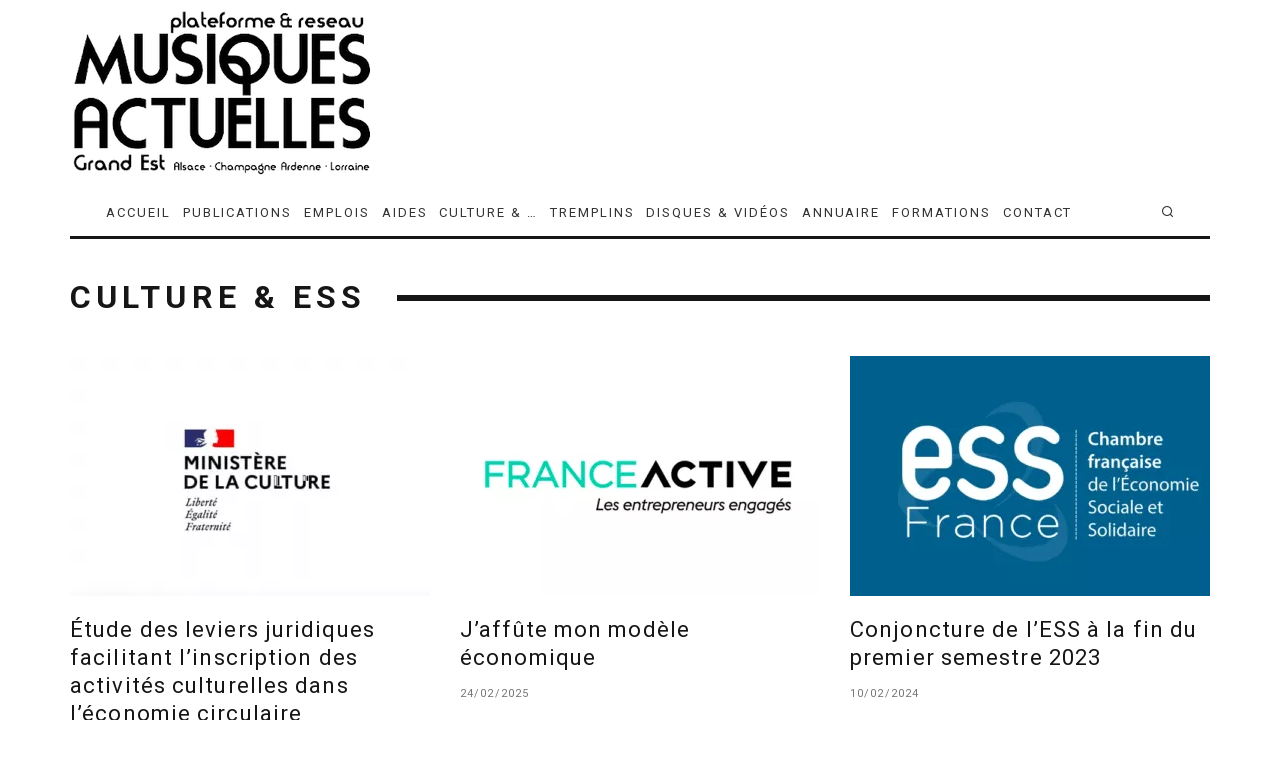

--- FILE ---
content_type: text/html; charset=UTF-8
request_url: https://musiquesactuelles.net/category/culture-ess/
body_size: 28520
content:
<!DOCTYPE html>
<html lang="fr-FR">
<head>
<meta charset="UTF-8">
<meta name="viewport" content="width=device-width, height=device-height, initial-scale=1.0, minimum-scale=1.0">
<link rel="profile" href="http://gmpg.org/xfn/11">
<meta name='robots' content='index, follow, max-image-preview:large, max-snippet:-1, max-video-preview:-1'/>
<title>Culture et ESS (Économie Sociale et Solidaire)</title>
<meta name="description" content="Revue de presse et études au sujet de la culture et de l&#039;ESS (Économie Sociale et Solidaire) des les musiques actuelles et la culture"/>
<link rel="canonical" href="https://musiquesactuelles.net/category/culture-ess/"/>
<meta property="og:locale" content="fr_FR"/>
<meta property="og:type" content="article"/>
<meta property="og:title" content="Culture et ESS (Économie Sociale et Solidaire)"/>
<meta property="og:description" content="Revue de presse et études au sujet de la culture et de l&#039;ESS (Économie Sociale et Solidaire) des les musiques actuelles et la culture"/>
<meta property="og:url" content="https://musiquesactuelles.net/category/culture-ess/"/>
<meta property="og:site_name" content="Fédération Musiques Actuelles Grand Est"/>
<meta property="og:image" content="https://musiquesactuelles.net/wp-content/uploads/2020/04/cropped-logo-musiquesactuellesnet.jpg"/>
<meta property="og:image:width" content="512"/>
<meta property="og:image:height" content="512"/>
<meta property="og:image:type" content="image/jpeg"/>
<meta name="twitter:card" content="summary_large_image"/>
<meta name="twitter:site" content="@MActuelles"/>
<script type="application/ld+json" class="yoast-schema-graph">{"@context":"https://schema.org","@graph":[{"@type":"CollectionPage","@id":"https://musiquesactuelles.net/category/culture-ess/","url":"https://musiquesactuelles.net/category/culture-ess/","name":"Culture et ESS (Économie Sociale et Solidaire)","isPartOf":{"@id":"https://musiquesactuelles.net/#website"},"primaryImageOfPage":{"@id":"https://musiquesactuelles.net/category/culture-ess/#primaryimage"},"image":{"@id":"https://musiquesactuelles.net/category/culture-ess/#primaryimage"},"thumbnailUrl":"https://musiquesactuelles.net/wp-content/uploads/2023/12/ministere-culture-31.png","description":"Revue de presse et études au sujet de la culture et de l'ESS (Économie Sociale et Solidaire) des les musiques actuelles et la culture","breadcrumb":{"@id":"https://musiquesactuelles.net/category/culture-ess/#breadcrumb"},"inLanguage":"fr-FR"},{"@type":"ImageObject","inLanguage":"fr-FR","@id":"https://musiquesactuelles.net/category/culture-ess/#primaryimage","url":"https://musiquesactuelles.net/wp-content/uploads/2023/12/ministere-culture-31.png","contentUrl":"https://musiquesactuelles.net/wp-content/uploads/2023/12/ministere-culture-31.png","width":750,"height":400,"caption":"ministere culture 31"},{"@type":"BreadcrumbList","@id":"https://musiquesactuelles.net/category/culture-ess/#breadcrumb","itemListElement":[{"@type":"ListItem","position":1,"name":"Accueil","item":"https://musiquesactuelles.net/"},{"@type":"ListItem","position":2,"name":"CULTURE &amp; ESS"}]},{"@type":"WebSite","@id":"https://musiquesactuelles.net/#website","url":"https://musiquesactuelles.net/","name":"Fédération des musiques actuelles en Région Grand Est","description":"Fédération Musiques Actuelles Grand Est","publisher":{"@id":"https://musiquesactuelles.net/#organization"},"alternateName":"RÉSEAU ET PLATEFORME MUSIQUES ACTUELLES GRAND EST","potentialAction":[{"@type":"SearchAction","target":{"@type":"EntryPoint","urlTemplate":"https://musiquesactuelles.net/?s={search_term_string}"},"query-input":{"@type":"PropertyValueSpecification","valueRequired":true,"valueName":"search_term_string"}}],"inLanguage":"fr-FR"},{"@type":"Organization","@id":"https://musiquesactuelles.net/#organization","name":"musiquesactuelles.net","url":"https://musiquesactuelles.net/","logo":{"@type":"ImageObject","inLanguage":"fr-FR","@id":"https://musiquesactuelles.net/#/schema/logo/image/","url":"https://musiquesactuelles.net/wp-content/uploads/2013/12/federation-des-musiques-actuelles-grand-est.jpg","contentUrl":"https://musiquesactuelles.net/wp-content/uploads/2013/12/federation-des-musiques-actuelles-grand-est.jpg","width":512,"height":512,"caption":"musiquesactuelles.net"},"image":{"@id":"https://musiquesactuelles.net/#/schema/logo/image/"},"sameAs":["https://www.facebook.com/les.Musiques.Actuelles","https://x.com/MActuelles","https://www.linkedin.com/company/72529271","https://www.youtube.com/playlist?list=PLlpDFa9i6_2bSFfjzQdCf5t46YesBDX-m","https://www.instagram.com/musiquesactuellesnet/"]}]}</script>
<link rel='dns-prefetch' href='//www.googletagmanager.com'/>
<link rel='dns-prefetch' href='//code.jquery.com'/>
<link rel='dns-prefetch' href='//fonts.googleapis.com'/>
<link rel="alternate" type="application/rss+xml" title="Fédération Musiques Actuelles Grand Est &raquo; Flux" href="https://musiquesactuelles.net/feed/"/>
<link rel="alternate" type="application/rss+xml" title="Fédération Musiques Actuelles Grand Est &raquo; Flux des commentaires" href="https://musiquesactuelles.net/comments/feed/"/>
<link rel="alternate" type="application/rss+xml" title="Fédération Musiques Actuelles Grand Est &raquo; Flux de la catégorie CULTURE &amp; ESS" href="https://musiquesactuelles.net/category/culture-ess/feed/"/>
<style id='wp-img-auto-sizes-contain-inline-css'>img:is([sizes=auto i],[sizes^="auto," i]){contain-intrinsic-size:3000px 1500px}</style>
<link rel="stylesheet" type="text/css" href="//musiquesactuelles.net/wp-content/cache/wpfc-minified/6w9i4zgq/c1cyh.css" media="all"/>
<style id='global-styles-inline-css'>:root{--wp--preset--aspect-ratio--square:1;--wp--preset--aspect-ratio--4-3:4/3;--wp--preset--aspect-ratio--3-4:3/4;--wp--preset--aspect-ratio--3-2:3/2;--wp--preset--aspect-ratio--2-3:2/3;--wp--preset--aspect-ratio--16-9:16/9;--wp--preset--aspect-ratio--9-16:9/16;--wp--preset--color--black:#000000;--wp--preset--color--cyan-bluish-gray:#abb8c3;--wp--preset--color--white:#ffffff;--wp--preset--color--pale-pink:#f78da7;--wp--preset--color--vivid-red:#cf2e2e;--wp--preset--color--luminous-vivid-orange:#ff6900;--wp--preset--color--luminous-vivid-amber:#fcb900;--wp--preset--color--light-green-cyan:#7bdcb5;--wp--preset--color--vivid-green-cyan:#00d084;--wp--preset--color--pale-cyan-blue:#8ed1fc;--wp--preset--color--vivid-cyan-blue:#0693e3;--wp--preset--color--vivid-purple:#9b51e0;--wp--preset--gradient--vivid-cyan-blue-to-vivid-purple:linear-gradient(135deg,rgb(6,147,227) 0%,rgb(155,81,224) 100%);--wp--preset--gradient--light-green-cyan-to-vivid-green-cyan:linear-gradient(135deg,rgb(122,220,180) 0%,rgb(0,208,130) 100%);--wp--preset--gradient--luminous-vivid-amber-to-luminous-vivid-orange:linear-gradient(135deg,rgb(252,185,0) 0%,rgb(255,105,0) 100%);--wp--preset--gradient--luminous-vivid-orange-to-vivid-red:linear-gradient(135deg,rgb(255,105,0) 0%,rgb(207,46,46) 100%);--wp--preset--gradient--very-light-gray-to-cyan-bluish-gray:linear-gradient(135deg,rgb(238,238,238) 0%,rgb(169,184,195) 100%);--wp--preset--gradient--cool-to-warm-spectrum:linear-gradient(135deg,rgb(74,234,220) 0%,rgb(151,120,209) 20%,rgb(207,42,186) 40%,rgb(238,44,130) 60%,rgb(251,105,98) 80%,rgb(254,248,76) 100%);--wp--preset--gradient--blush-light-purple:linear-gradient(135deg,rgb(255,206,236) 0%,rgb(152,150,240) 100%);--wp--preset--gradient--blush-bordeaux:linear-gradient(135deg,rgb(254,205,165) 0%,rgb(254,45,45) 50%,rgb(107,0,62) 100%);--wp--preset--gradient--luminous-dusk:linear-gradient(135deg,rgb(255,203,112) 0%,rgb(199,81,192) 50%,rgb(65,88,208) 100%);--wp--preset--gradient--pale-ocean:linear-gradient(135deg,rgb(255,245,203) 0%,rgb(182,227,212) 50%,rgb(51,167,181) 100%);--wp--preset--gradient--electric-grass:linear-gradient(135deg,rgb(202,248,128) 0%,rgb(113,206,126) 100%);--wp--preset--gradient--midnight:linear-gradient(135deg,rgb(2,3,129) 0%,rgb(40,116,252) 100%);--wp--preset--font-size--small:13px;--wp--preset--font-size--medium:20px;--wp--preset--font-size--large:36px;--wp--preset--font-size--x-large:42px;--wp--preset--spacing--20:0.44rem;--wp--preset--spacing--30:0.67rem;--wp--preset--spacing--40:1rem;--wp--preset--spacing--50:1.5rem;--wp--preset--spacing--60:2.25rem;--wp--preset--spacing--70:3.38rem;--wp--preset--spacing--80:5.06rem;--wp--preset--shadow--natural:6px 6px 9px rgba(0, 0, 0, 0.2);--wp--preset--shadow--deep:12px 12px 50px rgba(0, 0, 0, 0.4);--wp--preset--shadow--sharp:6px 6px 0px rgba(0, 0, 0, 0.2);--wp--preset--shadow--outlined:6px 6px 0px -3px rgb(255, 255, 255), 6px 6px rgb(0, 0, 0);--wp--preset--shadow--crisp:6px 6px 0px rgb(0, 0, 0);}:where(.is-layout-flex){gap:0.5em;}:where(.is-layout-grid){gap:0.5em;}body .is-layout-flex{display:flex;}.is-layout-flex{flex-wrap:wrap;align-items:center;}.is-layout-flex > :is(*, div){margin:0;}body .is-layout-grid{display:grid;}.is-layout-grid > :is(*, div){margin:0;}:where(.wp-block-columns.is-layout-flex){gap:2em;}:where(.wp-block-columns.is-layout-grid){gap:2em;}:where(.wp-block-post-template.is-layout-flex){gap:1.25em;}:where(.wp-block-post-template.is-layout-grid){gap:1.25em;}.has-black-color{color:var(--wp--preset--color--black) !important;}.has-cyan-bluish-gray-color{color:var(--wp--preset--color--cyan-bluish-gray) !important;}.has-white-color{color:var(--wp--preset--color--white) !important;}.has-pale-pink-color{color:var(--wp--preset--color--pale-pink) !important;}.has-vivid-red-color{color:var(--wp--preset--color--vivid-red) !important;}.has-luminous-vivid-orange-color{color:var(--wp--preset--color--luminous-vivid-orange) !important;}.has-luminous-vivid-amber-color{color:var(--wp--preset--color--luminous-vivid-amber) !important;}.has-light-green-cyan-color{color:var(--wp--preset--color--light-green-cyan) !important;}.has-vivid-green-cyan-color{color:var(--wp--preset--color--vivid-green-cyan) !important;}.has-pale-cyan-blue-color{color:var(--wp--preset--color--pale-cyan-blue) !important;}.has-vivid-cyan-blue-color{color:var(--wp--preset--color--vivid-cyan-blue) !important;}.has-vivid-purple-color{color:var(--wp--preset--color--vivid-purple) !important;}.has-black-background-color{background-color:var(--wp--preset--color--black) !important;}.has-cyan-bluish-gray-background-color{background-color:var(--wp--preset--color--cyan-bluish-gray) !important;}.has-white-background-color{background-color:var(--wp--preset--color--white) !important;}.has-pale-pink-background-color{background-color:var(--wp--preset--color--pale-pink) !important;}.has-vivid-red-background-color{background-color:var(--wp--preset--color--vivid-red) !important;}.has-luminous-vivid-orange-background-color{background-color:var(--wp--preset--color--luminous-vivid-orange) !important;}.has-luminous-vivid-amber-background-color{background-color:var(--wp--preset--color--luminous-vivid-amber) !important;}.has-light-green-cyan-background-color{background-color:var(--wp--preset--color--light-green-cyan) !important;}.has-vivid-green-cyan-background-color{background-color:var(--wp--preset--color--vivid-green-cyan) !important;}.has-pale-cyan-blue-background-color{background-color:var(--wp--preset--color--pale-cyan-blue) !important;}.has-vivid-cyan-blue-background-color{background-color:var(--wp--preset--color--vivid-cyan-blue) !important;}.has-vivid-purple-background-color{background-color:var(--wp--preset--color--vivid-purple) !important;}.has-black-border-color{border-color:var(--wp--preset--color--black) !important;}.has-cyan-bluish-gray-border-color{border-color:var(--wp--preset--color--cyan-bluish-gray) !important;}.has-white-border-color{border-color:var(--wp--preset--color--white) !important;}.has-pale-pink-border-color{border-color:var(--wp--preset--color--pale-pink) !important;}.has-vivid-red-border-color{border-color:var(--wp--preset--color--vivid-red) !important;}.has-luminous-vivid-orange-border-color{border-color:var(--wp--preset--color--luminous-vivid-orange) !important;}.has-luminous-vivid-amber-border-color{border-color:var(--wp--preset--color--luminous-vivid-amber) !important;}.has-light-green-cyan-border-color{border-color:var(--wp--preset--color--light-green-cyan) !important;}.has-vivid-green-cyan-border-color{border-color:var(--wp--preset--color--vivid-green-cyan) !important;}.has-pale-cyan-blue-border-color{border-color:var(--wp--preset--color--pale-cyan-blue) !important;}.has-vivid-cyan-blue-border-color{border-color:var(--wp--preset--color--vivid-cyan-blue) !important;}.has-vivid-purple-border-color{border-color:var(--wp--preset--color--vivid-purple) !important;}.has-vivid-cyan-blue-to-vivid-purple-gradient-background{background:var(--wp--preset--gradient--vivid-cyan-blue-to-vivid-purple) !important;}.has-light-green-cyan-to-vivid-green-cyan-gradient-background{background:var(--wp--preset--gradient--light-green-cyan-to-vivid-green-cyan) !important;}.has-luminous-vivid-amber-to-luminous-vivid-orange-gradient-background{background:var(--wp--preset--gradient--luminous-vivid-amber-to-luminous-vivid-orange) !important;}.has-luminous-vivid-orange-to-vivid-red-gradient-background{background:var(--wp--preset--gradient--luminous-vivid-orange-to-vivid-red) !important;}.has-very-light-gray-to-cyan-bluish-gray-gradient-background{background:var(--wp--preset--gradient--very-light-gray-to-cyan-bluish-gray) !important;}.has-cool-to-warm-spectrum-gradient-background{background:var(--wp--preset--gradient--cool-to-warm-spectrum) !important;}.has-blush-light-purple-gradient-background{background:var(--wp--preset--gradient--blush-light-purple) !important;}.has-blush-bordeaux-gradient-background{background:var(--wp--preset--gradient--blush-bordeaux) !important;}.has-luminous-dusk-gradient-background{background:var(--wp--preset--gradient--luminous-dusk) !important;}.has-pale-ocean-gradient-background{background:var(--wp--preset--gradient--pale-ocean) !important;}.has-electric-grass-gradient-background{background:var(--wp--preset--gradient--electric-grass) !important;}.has-midnight-gradient-background{background:var(--wp--preset--gradient--midnight) !important;}.has-small-font-size{font-size:var(--wp--preset--font-size--small) !important;}.has-medium-font-size{font-size:var(--wp--preset--font-size--medium) !important;}.has-large-font-size{font-size:var(--wp--preset--font-size--large) !important;}.has-x-large-font-size{font-size:var(--wp--preset--font-size--x-large) !important;}</style>
<style id='classic-theme-styles-inline-css'>.wp-block-button__link{color:#fff;background-color:#32373c;border-radius:9999px;box-shadow:none;text-decoration:none;padding:calc(.667em + 2px) calc(1.333em + 2px);font-size:1.125em}.wp-block-file__button{background:#32373c;color:#fff;text-decoration:none}</style>
<link rel="stylesheet" type="text/css" href="//musiquesactuelles.net/wp-content/cache/wpfc-minified/l27kpv1u/c1cyh.css" media="all"/>
<link rel='stylesheet' id='jquery-ui-css' href='//code.jquery.com/ui/1.13.3/themes/smoothness/jquery-ui.min.css?ver=1.13.3' type='text/css' media='all'/>
<link rel="stylesheet" type="text/css" href="//musiquesactuelles.net/wp-content/cache/wpfc-minified/881sl3c9/c1cyh.css" media="all"/>
<style id='codetipi-15zine-style-inline-css'>.link-color-wrap > * > a,.link-color-wrap > * > ul a{color:#1e1e1e;}.link-color-wrap > * > a:hover,.link-color-wrap > * > ul a:hover{color:#555;}body{color:#2e2e2e;}.site-footer{color:#fff;}body{font-size:14px;font-weight:400;line-height:1.6;text-transform:none;}.excerpt{font-size:14px;font-weight:400;line-height:1.6;text-transform:none;}.preview-thumbnail .title, .preview-review .title{font-size:14px;font-weight:700;line-height:1.3;text-transform:none;}.byline{font-size:11px;font-weight:400;letter-spacing:0.1em;line-height:1.3;text-transform:none;}.tipi-button, .button__back__home{font-size:14px;font-weight:700;letter-spacing:0.1em;text-transform:uppercase;}.breadcrumbs{font-size:11px;font-weight:400;letter-spacing:0.1em;text-transform:none;}.secondary-menu-wrap{font-size:12px;font-weight:700;letter-spacing:0.1em;line-height:1;text-transform:uppercase;}.preview-slider.title-s .title{font-size:14px;font-weight:700;letter-spacing:0.04em;line-height:1.4;text-transform:uppercase;}.preview-slider.title-m .title{font-size:14px;font-weight:700;letter-spacing:0.04em;line-height:1.4;text-transform:uppercase;}.preview-slider.title-l .title{font-size:14px;font-weight:700;letter-spacing:0.04em;line-height:1.4;text-transform:uppercase;}.preview-slider.title-xl .title{font-size:14px;font-weight:700;letter-spacing:0.04em;line-height:1.4;text-transform:uppercase;}.preview-grid.title-s .title{font-size:14px;font-weight:700;letter-spacing:0.04em;line-height:1.4;text-transform:uppercase;}.preview-grid.title-m .title{font-size:14px;font-weight:700;letter-spacing:0.04em;line-height:1.4;text-transform:uppercase;}.preview-grid.title-l .title{font-size:14px;font-weight:700;letter-spacing:0.04em;line-height:1.4;text-transform:uppercase;}.preview-classic .title{font-size:14px;font-weight:400;letter-spacing:0.05em;line-height:1.3;text-transform:none;}.preview-2 .title{font-size:14px;font-weight:400;letter-spacing:0.05em;line-height:1.3;text-transform:none;}.entry-content blockquote, .entry-content .wp-block-pullquote p{font-size:14px;font-weight:400;line-height:1.5;text-transform:none;}.hero-wrap .caption, .gallery-block__wrap .caption{font-size:10px;font-weight:400;line-height:1.2;text-transform:none;}.main-navigation{font-size:13px;font-weight:400;letter-spacing:0.15em;line-height:1;text-transform:uppercase;}.hero-meta.tipi-s-typo .title{font-size:18px;font-weight:700;line-height:1.3;text-transform:none;}.hero-meta.tipi-m-typo .title{font-size:18px;font-weight:700;line-height:1.3;text-transform:uppercase;}.hero-meta.tipi-l-typo .title{font-size:18px;font-weight:700;line-height:1.3;text-transform:uppercase;}.entry-content h1{font-size:18px;font-weight:700;letter-spacing:0.1em;line-height:1.3;text-transform:uppercase;}.entry-content h2{font-size:18px;font-weight:700;letter-spacing:0.1em;line-height:1.3;text-transform:uppercase;}.entry-content h3{font-size:14px;font-weight:700;letter-spacing:0.1em;line-height:1.3;text-transform:uppercase;}.entry-content h4{font-size:14px;font-weight:700;letter-spacing:0.1em;line-height:1.3;text-transform:uppercase;}.entry-content h5{font-size:14px;font-weight:700;letter-spacing:0.1em;line-height:1.3;text-transform:uppercase;}.widget-title{font-size:14px;font-weight:700;letter-spacing:0.1em;line-height:1.3;text-transform:uppercase;}.block-title-wrap .title{font-size:16px;font-weight:700;letter-spacing:0.16em;line-height:1.8;text-transform:uppercase;}.block-subtitle{font-size:15px;font-weight:700;letter-spacing:0.1em;line-height:1.3;text-transform:none;}.preview-classic{padding-bottom:30px;}.block-wrap-classic .block ~ .block .preview-1:first-child{padding-top:30px;}.preview-thumbnail{padding-bottom:20px;}.codetipi-15zine-widget .preview-thumbnail{padding-bottom:15px;}.main-menu-logo img{width:110px;}.mm-submenu-2 .mm-51 .menu-wrap > .sub-menu > li > a{color:#0090ff;}.preview-slider.tile-overlay--1:after, .preview-slider.tile-overlay--2 .meta:after{opacity:0.25;}.preview-grid.tile-overlay--1:after, .preview-grid.tile-overlay--2 .meta:after{opacity:0.2;}.main-navigation-border{border-bottom-color:#161616;}.cb-mm-on.cb-menu-light #cb-nav-bar .cb-main-nav > li:hover, .cb-mm-on.cb-menu-dark #cb-nav-bar .cb-main-nav > li:hover{background:#222;}body{}body, #respond, .cb-font-body, .font-b{font-family:'Raleway',sans-serif;}h1, h2, h3, h4, h5, h6, .cb-font-header, .font-h, #bbp-user-navigation, .cb-byline, .product_meta, .price, .woocommerce-review-link, .cart_item, .cart-collaterals .cart_totals th{font-family:'Roboto',sans-serif}.main-menu > li > a, .main-menu-wrap .menu-icons > li > a{padding-top:17px;padding-bottom:17px;}.secondary-menu-wrap .menu-icons > li > a, .secondary-menu-wrap .secondary-menu > li > a{padding-top:15px;padding-bottom:15px;}.site-mob-header:not(.site-mob-header-11) .header-padding .logo-main-wrap, .site-mob-header:not(.site-mob-header-11) .header-padding .icons-wrap a, .site-mob-header-11 .header-padding{padding-top:20px;padding-bottom:20px;}.grid-spacing{border-top-width:3px;}@media only screen and (min-width: 481px) {.block-wrap-slider:not(.block-wrap-51) .slider-spacing{margin-right:3px;}.block--feature.block-wrap-slider .block-inner-style { padding-top: 3px;}}@media only screen and (min-width: 768px) {.grid-spacing{border-right-width:3px;}.block-wrap-55 .slide{margin-right:3px!important;}.block-wrap-grid:not(.block-wrap-81) .block{width:calc( 100% + 3px );}.preview-slider.tile-overlay--1:hover:after, .preview-slider.tile-overlay--2.tile-overlay--gradient:hover:after, .preview-slider.tile-overlay--2:hover .meta:after{opacity:0.75;}.preview-grid.tile-overlay--1:hover:after, .preview-grid.tile-overlay--2.tile-overlay--gradient:hover:after, .preview-grid.tile-overlay--2:hover .meta:after { opacity: 0.3 ; }}@media only screen and (min-width: 1020px) {.site-header .header-padding{padding-top:10px;padding-bottom:10px;}body{font-size:16px;}.tipi-button, .button__back__home{font-size:12px;}.preview-slider.title-s .title{font-size:16px;}.preview-slider.title-m .title{font-size:20px;}.preview-slider.title-l .title{font-size:30px;}.preview-slider.title-xl .title{font-size:40px;}.preview-grid.title-s .title{font-size:16px;}.preview-grid.title-m .title{font-size:20px;}.preview-grid.title-l .title{font-size:38px;}.preview-classic .title{font-size:22px;}.preview-2 .title{font-size:26px;}.entry-content blockquote, .entry-content .wp-block-pullquote p{font-size:16px;}.hero-meta.tipi-s-typo .title{font-size:28px;}.hero-meta.tipi-m-typo .title{font-size:40px;}.hero-meta.tipi-l-typo .title{font-size:50px;}.entry-content h1{font-size:50px;}.entry-content h2{font-size:30px;}.entry-content h3{font-size:24px;}.entry-content h4{font-size:20px;}.entry-content h5{font-size:18px;}.widget-title{font-size:20px;}.block-title-wrap .title{font-size:32px;}}</style>
<link rel="stylesheet" type="text/css" href="//musiquesactuelles.net/wp-content/cache/wpfc-minified/mmnlwy9y/c1cyh.css" media="all"/>
<style id='directorist-main-style-inline-css'>:root{--directorist-color-primary:#444752;--directorist-color-primary-rgb:68,71,82;--directorist-color-secondary:#F2F3F5;--directorist-color-secondary-rgb:242,243,245;--directorist-color-dark:#000;--directorist-color-dark-rgb:0,0,0;--directorist-color-success:#28A800;--directorist-color-success-rgb:40,168,0;--directorist-color-info:#2c99ff;--directorist-color-info-rgb:44,153,255;--directorist-color-warning:#f28100;--directorist-color-warning-rgb:242,129,0;--directorist-color-danger:#f80718;--directorist-color-danger-rgb:248,7,24;--directorist-color-white:#fff;--directorist-color-white-rgb:255,255,255;--directorist-color-body:#404040;--directorist-color-gray:#bcbcbc;--directorist-color-gray-rgb:188,188,188;--directorist-color-gray-hover:#BCBCBC;--directorist-color-light:#ededed;--directorist-color-light-hover:#fff;--directorist-color-light-gray:#808080;--directorist-color-light-gray-rgb:237,237,237;--directorist-color-deep-gray:#808080;--directorist-color-bg-gray:#f4f4f4;--directorist-color-bg-light-gray:#F4F5F6;--directorist-color-bg-light:#EDEDED;--directorist-color-placeholder:#6c757d;--directorist-color-overlay:rgba(var(--directorist-color-dark-rgb),.5);--directorist-color-overlay-normal:rgba(var(--directorist-color-dark-rgb),.2);--directorist-color-border:#e9e9e9;--directorist-color-border-light:#f5f5f5;--directorist-color-border-gray:#d9d9d9;--directorist-box-shadow:0 4px 6px rgba(0,0,0,.04);--directorist-box-shadow-sm:0 2px 5px rgba(0,0,0,.05);--directorist-color-open-badge:#28A800;--directorist-color-closed-badge:#e23636;--directorist-color-featured-badge:#fa8b0c;--directorist-color-popular-badge:#f51957;--directorist-color-new-badge:#122069;--directorist-color-marker-shape:#444752;--directorist-color-marker-icon:#fff;--directorist-color-marker-shape-rgb:68,71,82;--directorist-fw-regular:400;--directorist-fw-medium:500;--directorist-fw-semiBold:600;--directorist-fw-bold:700;--directorist-border-radius-xs:8px;--directorist-border-radius-sm:10px;--directorist-border-radius-md:12px;--directorist-border-radius-lg:16px;--directorist-color-btn:var(--directorist-color-primary);--directorist-color-btn-hover:rgba(var(--directorist-color-primary-rgb),.80);--directorist-color-btn-border:var(--directorist-color-primary);--directorist-color-btn-primary:#fff;--directorist-color-btn-primary-rgb:68,71,82;--directorist-color-btn-primary-bg:#444752;--directorist-color-btn-primary-border:#444752;--directorist-color-btn-secondary:#404040;--directorist-color-btn-secondary-rgb:242,243,245;--directorist-color-btn-secondary-bg:#f2f3f5;--directorist-color-btn-secondary-border:#f2f3f5;--directorist-color-star:var(--directorist-color-warning);--gallery-crop-width:750px;--gallery-crop-height:400px}.pricing .price_action .price_action--btn,#directorist.atbd_wrapper .btn-primary,.default-ad-search .submit_btn .btn-default,.atbd_content_active #directorist.atbd_wrapper.dashboard_area .user_pro_img_area .user_img .choose_btn #upload_pro_pic,#directorist.atbd_wrapper .at-modal .at-modal-close,.atbdp_login_form_shortcode #loginform p input[type=submit],.atbd_manage_fees_wrapper .table tr .action p .btn-block,#directorist.atbd_wrapper #atbdp-checkout-form #atbdp_checkout_submit_btn,#directorist.atbd_wrapper .ezmu__btn,.default-ad-search .submit_btn .btn-primary,.directorist-content-active .widget.atbd_widget .directorist .btn,.directorist-btn.directorist-btn-dark,.atbd-add-payment-method form .atbd-save-card,#bhCopyTime,#bhAddNew,.directorist-content-active .widget.atbd_widget .atbd_author_info_widget .btn{color:var(--directorist-color-white)}.pricing .price_action .price_action--btn:hover,#directorist.atbd_wrapper .btn-primary:hover,.default-ad-search .submit_btn .btn-default:hover,.atbd_content_active #directorist.atbd_wrapper.dashboard_area .user_pro_img_area .user_img .choose_btn #upload_pro_pic:hover,#directorist.atbd_wrapper .at-modal .at-modal-close:hover,.atbdp_login_form_shortcode #loginform p input[type=submit]:hover,.atbd_manage_fees_wrapper .table tr .action p .btn-block:hover,#directorist.atbd_wrapper #atbdp-checkout-form #atbdp_checkout_submit_btn:hover,#directorist.atbd_wrapper .ezmu__btn:hover,.default-ad-search .submit_btn .btn-primary:hover,.directorist-content-active .widget.atbd_widget .directorist .btn:hover,.directorist-btn.directorist-btn-dark:hover,.atbd-add-payment-method form .atbd-save-card:hover,#bhCopyTime:hover,#bhAddNew:hover,.bdb-select-hours .bdb-remove:hover,.directorist-content-active .widget.atbd_widget .atbd_author_info_widget .btn:hover{color:var(--directorist-color-white)}.pricing .price_action .price_action--btn,#directorist.atbd_wrapper .btn-primary,.default-ad-search .submit_btn .btn-default,.atbd_content_active #directorist.atbd_wrapper.dashboard_area .user_pro_img_area .user_img .choose_btn #upload_pro_pic,#directorist.atbd_wrapper .at-modal .at-modal-close,.atbdp_login_form_shortcode #loginform p input[type=submit],.atbd_manage_fees_wrapper .table tr .action p .btn-block,#directorist.atbd_wrapper .ezmu__btn,.default-ad-search .submit_btn .btn-primary .directorist-content-active .widget.atbd_widget .directorist .btn,.directorist-btn.directorist-btn-dark,.atbd-add-payment-method form .atbd-save-card,#bhCopyTime,#bhAddNew,.bdb-select-hours .bdb-remove,.directorist-content-active .widget.atbd_widget .atbd_author_info_widget .btn{background:var(--directorist-color-btn-primary-bg)}.pricing .price_action .price_action--btn:hover,#directorist.atbd_wrapper .btn-primary:hover,#directorist.atbd_wrapper .at-modal .at-modal-close:hover,.default-ad-search .submit_btn .btn-default:hover,.atbd_content_active #directorist.atbd_wrapper.dashboard_area .user_pro_img_area .user_img .choose_btn #upload_pro_pic:hover,.atbdp_login_form_shortcode #loginform p input[type=submit]:hover,#directorist.atbd_wrapper .ezmu__btn:hover,.default-ad-search .submit_btn .btn-primary:hover,.directorist-content-active .widget.atbd_widget .directorist .btn:hover,.directorist-btn.directorist-btn-dark:hover,.atbd-add-payment-method form .atbd-save-card:hover,#bhCopyTime:hover,#bhAddNew:hover,.bdb-select-hours .bdb-remove:hover,.directorist-content-active .widget.atbd_widget .atbd_author_info_widget .btn:hover{background:var(--directorist-color-btn-hover)}#directorist.atbd_wrapper .btn-primary,.default-ad-search .submit_btn .btn-default,.atbdp_login_form_shortcode #loginform p input[type=submit],.default-ad-search .submit_btn .btn-primary,.directorist-content-active .widget.atbd_widget .directorist .btn,.atbd-add-payment-method form .atbd-save-card,.directorist-content-active .widget.atbd_widget .atbd_author_info_widget .btn{border-color:var(--directorist-color-btn-border)}#directorist.atbd_wrapper .btn-primary:hover,.default-ad-search .submit_btn .btn-default:hover,.atbdp_login_form_shortcode #loginform p input[type=submit]:hover,.default-ad-search .submit_btn .btn-primary:hover,.directorist-content-active .widget.atbd_widget .directorist .btn:hover,.atbd-add-payment-method form .atbd-save-card:hover,.directorist-content-active .widget.atbd_widget .atbd_author_info_widget .btn:hover{border-color:var(--directorist-color-primary)}.ads-advanced .price-frequency .pf-btn input:checked+span,.atbdpr-range .ui-slider-horizontal .ui-slider-range,.custom-control .custom-control-input:checked~.check--select,#directorist.atbd_wrapper .pagination .nav-links .current,.atbd_director_social_wrap a,.widget.atbd_widget[id^=bd] .atbd_author_info_widget .directorist-author-social li a,.widget.atbd_widget[id^=dcl] .atbd_author_info_widget .directorist-author-social li a,.atbd_content_active #directorist.atbd_wrapper .widget.atbd_widget .atbdp.atbdp-widget-tags ul li a:hover{background:var(--directorist-color-primary)!important}.ads-advanced .price-frequency .pf-btn input:checked+span,.directorist-content-active .directorist-type-nav__list .directorist-type-nav__list__current .directorist-type-nav__link,.atbdpr-range .ui-slider-horizontal .ui-slider-handle,.custom-control .custom-control-input:checked~.check--select,.custom-control .custom-control-input:checked~.radio--select,#atpp-plan-change-modal .atm-contents-inner .dcl_pricing_plan input:checked+label:before,#dwpp-plan-renew-modal .atm-contents-inner .dcl_pricing_plan input:checked+label:before{border-color:var(--directorist-color-primary)}.atbd_map_shape{background:var(--directorist-color-marker-shape)!important}.map-icon-label i,.atbd_map_shape>span{color:var(--directorist-color-marker-icon)!important}:root{--directorist-color-primary:#444752;--directorist-color-primary-rgb:68,71,82;--directorist-color-secondary:#F2F3F5;--directorist-color-secondary-rgb:242,243,245;--directorist-color-dark:#000;--directorist-color-dark-rgb:0,0,0;--directorist-color-success:#28A800;--directorist-color-success-rgb:40,168,0;--directorist-color-info:#2c99ff;--directorist-color-info-rgb:44,153,255;--directorist-color-warning:#f28100;--directorist-color-warning-rgb:242,129,0;--directorist-color-danger:#f80718;--directorist-color-danger-rgb:248,7,24;--directorist-color-white:#fff;--directorist-color-white-rgb:255,255,255;--directorist-color-body:#404040;--directorist-color-gray:#bcbcbc;--directorist-color-gray-rgb:188,188,188;--directorist-color-gray-hover:#BCBCBC;--directorist-color-light:#ededed;--directorist-color-light-hover:#fff;--directorist-color-light-gray:#808080;--directorist-color-light-gray-rgb:237,237,237;--directorist-color-deep-gray:#808080;--directorist-color-bg-gray:#f4f4f4;--directorist-color-bg-light-gray:#F4F5F6;--directorist-color-bg-light:#EDEDED;--directorist-color-placeholder:#6c757d;--directorist-color-overlay:rgba(var(--directorist-color-dark-rgb),.5);--directorist-color-overlay-normal:rgba(var(--directorist-color-dark-rgb),.2);--directorist-color-border:#e9e9e9;--directorist-color-border-light:#f5f5f5;--directorist-color-border-gray:#d9d9d9;--directorist-box-shadow:0 4px 6px rgba(0,0,0,.04);--directorist-box-shadow-sm:0 2px 5px rgba(0,0,0,.05);--directorist-color-open-badge:#28A800;--directorist-color-closed-badge:#e23636;--directorist-color-featured-badge:#fa8b0c;--directorist-color-popular-badge:#f51957;--directorist-color-new-badge:#122069;--directorist-color-marker-shape:#444752;--directorist-color-marker-icon:#fff;--directorist-color-marker-shape-rgb:68,71,82;--directorist-fw-regular:400;--directorist-fw-medium:500;--directorist-fw-semiBold:600;--directorist-fw-bold:700;--directorist-border-radius-xs:8px;--directorist-border-radius-sm:10px;--directorist-border-radius-md:12px;--directorist-border-radius-lg:16px;--directorist-color-btn:var(--directorist-color-primary);--directorist-color-btn-hover:rgba(var(--directorist-color-primary-rgb),.80);--directorist-color-btn-border:var(--directorist-color-primary);--directorist-color-btn-primary:#fff;--directorist-color-btn-primary-rgb:68,71,82;--directorist-color-btn-primary-bg:#444752;--directorist-color-btn-primary-border:#444752;--directorist-color-btn-secondary:#404040;--directorist-color-btn-secondary-rgb:242,243,245;--directorist-color-btn-secondary-bg:#f2f3f5;--directorist-color-btn-secondary-border:#f2f3f5;--directorist-color-star:var(--directorist-color-warning);--gallery-crop-width:750px;--gallery-crop-height:400px}.pricing .price_action .price_action--btn,#directorist.atbd_wrapper .btn-primary,.default-ad-search .submit_btn .btn-default,.atbd_content_active #directorist.atbd_wrapper.dashboard_area .user_pro_img_area .user_img .choose_btn #upload_pro_pic,#directorist.atbd_wrapper .at-modal .at-modal-close,.atbdp_login_form_shortcode #loginform p input[type=submit],.atbd_manage_fees_wrapper .table tr .action p .btn-block,#directorist.atbd_wrapper #atbdp-checkout-form #atbdp_checkout_submit_btn,#directorist.atbd_wrapper .ezmu__btn,.default-ad-search .submit_btn .btn-primary,.directorist-content-active .widget.atbd_widget .directorist .btn,.directorist-btn.directorist-btn-dark,.atbd-add-payment-method form .atbd-save-card,#bhCopyTime,#bhAddNew,.directorist-content-active .widget.atbd_widget .atbd_author_info_widget .btn{color:var(--directorist-color-white)}.pricing .price_action .price_action--btn:hover,#directorist.atbd_wrapper .btn-primary:hover,.default-ad-search .submit_btn .btn-default:hover,.atbd_content_active #directorist.atbd_wrapper.dashboard_area .user_pro_img_area .user_img .choose_btn #upload_pro_pic:hover,#directorist.atbd_wrapper .at-modal .at-modal-close:hover,.atbdp_login_form_shortcode #loginform p input[type=submit]:hover,.atbd_manage_fees_wrapper .table tr .action p .btn-block:hover,#directorist.atbd_wrapper #atbdp-checkout-form #atbdp_checkout_submit_btn:hover,#directorist.atbd_wrapper .ezmu__btn:hover,.default-ad-search .submit_btn .btn-primary:hover,.directorist-content-active .widget.atbd_widget .directorist .btn:hover,.directorist-btn.directorist-btn-dark:hover,.atbd-add-payment-method form .atbd-save-card:hover,#bhCopyTime:hover,#bhAddNew:hover,.bdb-select-hours .bdb-remove:hover,.directorist-content-active .widget.atbd_widget .atbd_author_info_widget .btn:hover{color:var(--directorist-color-white)}.pricing .price_action .price_action--btn,#directorist.atbd_wrapper .btn-primary,.default-ad-search .submit_btn .btn-default,.atbd_content_active #directorist.atbd_wrapper.dashboard_area .user_pro_img_area .user_img .choose_btn #upload_pro_pic,#directorist.atbd_wrapper .at-modal .at-modal-close,.atbdp_login_form_shortcode #loginform p input[type=submit],.atbd_manage_fees_wrapper .table tr .action p .btn-block,#directorist.atbd_wrapper .ezmu__btn,.default-ad-search .submit_btn .btn-primary .directorist-content-active .widget.atbd_widget .directorist .btn,.directorist-btn.directorist-btn-dark,.atbd-add-payment-method form .atbd-save-card,#bhCopyTime,#bhAddNew,.bdb-select-hours .bdb-remove,.directorist-content-active .widget.atbd_widget .atbd_author_info_widget .btn{background:var(--directorist-color-btn-primary-bg)}.pricing .price_action .price_action--btn:hover,#directorist.atbd_wrapper .btn-primary:hover,#directorist.atbd_wrapper .at-modal .at-modal-close:hover,.default-ad-search .submit_btn .btn-default:hover,.atbd_content_active #directorist.atbd_wrapper.dashboard_area .user_pro_img_area .user_img .choose_btn #upload_pro_pic:hover,.atbdp_login_form_shortcode #loginform p input[type=submit]:hover,#directorist.atbd_wrapper .ezmu__btn:hover,.default-ad-search .submit_btn .btn-primary:hover,.directorist-content-active .widget.atbd_widget .directorist .btn:hover,.directorist-btn.directorist-btn-dark:hover,.atbd-add-payment-method form .atbd-save-card:hover,#bhCopyTime:hover,#bhAddNew:hover,.bdb-select-hours .bdb-remove:hover,.directorist-content-active .widget.atbd_widget .atbd_author_info_widget .btn:hover{background:var(--directorist-color-btn-hover)}#directorist.atbd_wrapper .btn-primary,.default-ad-search .submit_btn .btn-default,.atbdp_login_form_shortcode #loginform p input[type=submit],.default-ad-search .submit_btn .btn-primary,.directorist-content-active .widget.atbd_widget .directorist .btn,.atbd-add-payment-method form .atbd-save-card,.directorist-content-active .widget.atbd_widget .atbd_author_info_widget .btn{border-color:var(--directorist-color-btn-border)}#directorist.atbd_wrapper .btn-primary:hover,.default-ad-search .submit_btn .btn-default:hover,.atbdp_login_form_shortcode #loginform p input[type=submit]:hover,.default-ad-search .submit_btn .btn-primary:hover,.directorist-content-active .widget.atbd_widget .directorist .btn:hover,.atbd-add-payment-method form .atbd-save-card:hover,.directorist-content-active .widget.atbd_widget .atbd_author_info_widget .btn:hover{border-color:var(--directorist-color-primary)}.ads-advanced .price-frequency .pf-btn input:checked+span,.atbdpr-range .ui-slider-horizontal .ui-slider-range,.custom-control .custom-control-input:checked~.check--select,#directorist.atbd_wrapper .pagination .nav-links .current,.atbd_director_social_wrap a,.widget.atbd_widget[id^=bd] .atbd_author_info_widget .directorist-author-social li a,.widget.atbd_widget[id^=dcl] .atbd_author_info_widget .directorist-author-social li a,.atbd_content_active #directorist.atbd_wrapper .widget.atbd_widget .atbdp.atbdp-widget-tags ul li a:hover{background:var(--directorist-color-primary)!important}.ads-advanced .price-frequency .pf-btn input:checked+span,.directorist-content-active .directorist-type-nav__list .directorist-type-nav__list__current .directorist-type-nav__link,.atbdpr-range .ui-slider-horizontal .ui-slider-handle,.custom-control .custom-control-input:checked~.check--select,.custom-control .custom-control-input:checked~.radio--select,#atpp-plan-change-modal .atm-contents-inner .dcl_pricing_plan input:checked+label:before,#dwpp-plan-renew-modal .atm-contents-inner .dcl_pricing_plan input:checked+label:before{border-color:var(--directorist-color-primary)}.atbd_map_shape{background:var(--directorist-color-marker-shape)!important}.map-icon-label i,.atbd_map_shape>span{color:var(--directorist-color-marker-icon)!important}</style>
<link rel="stylesheet" type="text/css" href="//musiquesactuelles.net/wp-content/cache/wpfc-minified/7wsg6yky/c1cyh.css" media="all"/>
<script src="https://www.googletagmanager.com/gtag/js?id=G-9YJ3S16WS1" id="google_gtagjs-js" async></script>
<link rel="https://api.w.org/" href="https://musiquesactuelles.net/wp-json/"/><link rel="alternate" title="JSON" type="application/json" href="https://musiquesactuelles.net/wp-json/wp/v2/categories/8312"/><link rel="EditURI" type="application/rsd+xml" title="RSD" href="https://musiquesactuelles.net/xmlrpc.php?rsd"/>
<style>ul.cnss-social-icon li.cn-fa-icon a{background-color:#666666!important;}
ul.cnss-social-icon li.cn-fa-icon a:hover{background-color:#333333!important;color:#ffffff!important;}</style><style>.feedzy-rss-link-icon:after{content:url("https://musiquesactuelles.net/wp-content/plugins/feedzy-rss-feeds/img/external-link.png");margin-left:3px;}</style>
<meta name="generator" content="Site Kit by Google 1.170.0"/>			<style>.cmplz-hidden{display:none !important;}</style>
<link rel="preload" type="font/woff2" as="font" href="https://musiquesactuelles.net/wp-content/themes/15zine/assets/css/15zine/codetipi-15zine.woff2?9oa0lg" crossorigin><link rel="dns-prefetch" href="//fonts.googleapis.com"><link rel="preconnect" href="https://fonts.gstatic.com/" crossorigin><style id='job_manager_colors'>.job-type.term-7918, .job-type.cdd{color:#ff0000;}
.job-type.term-7925, .job-type.cddu{color:#ff0000;}
.job-type.term-7920, .job-type.cdi{color:#ff0000;}
.job-type.term-8979, .job-type.contractuel{color:#ff0000;}
.job-type.term-7926, .job-type.contrat-en-alternance{color:#ff0000;}
.job-type.term-8980, .job-type.fonction-publique{color:#ff0000;}
.job-type.term-7921, .job-type.stage{color:#81d742;}
.job-type.term-7924, .job-type.temps-partiel{color:#0090ff;}
.job-type.term-7919, .job-type.temps-plein{color:#0090ff;}</style>
<link rel="icon" href="https://musiquesactuelles.net/wp-content/uploads/2020/04/cropped-logo-musiquesactuellesnet-32x32.jpg" sizes="32x32"/>
<link rel="icon" href="https://musiquesactuelles.net/wp-content/uploads/2020/04/cropped-logo-musiquesactuellesnet-192x192.jpg" sizes="192x192"/>
<link rel="apple-touch-icon" href="https://musiquesactuelles.net/wp-content/uploads/2020/04/cropped-logo-musiquesactuellesnet-180x180.jpg"/>
<meta name="msapplication-TileImage" content="https://musiquesactuelles.net/wp-content/uploads/2020/04/cropped-logo-musiquesactuellesnet-270x270.jpg"/>
<style>:root,::before,::after{--mec-color-skin: #e53f51;--mec-color-skin-rgba-1: rgba(229,63,81,.25);--mec-color-skin-rgba-2: rgba(229,63,81,.5);--mec-color-skin-rgba-3: rgba(229,63,81,.75);--mec-color-skin-rgba-4: rgba(229,63,81,.11);--mec-primary-border-radius: ;--mec-secondary-border-radius: ;--mec-container-normal-width: 1196px;--mec-container-large-width: 1690px;--mec-title-color: #000000;--mec-title-color-hover: #000000;--mec-content-color: #000000;--mec-fes-main-color: #40d9f1;--mec-fes-main-color-rgba-1: rgba(64, 217, 241, 0.12);--mec-fes-main-color-rgba-2: rgba(64, 217, 241, 0.23);--mec-fes-main-color-rgba-3: rgba(64, 217, 241, 0.03);--mec-fes-main-color-rgba-4: rgba(64, 217, 241, 0.3);--mec-fes-main-color-rgba-5: rgb(64 217 241 / 7%);--mec-fes-main-color-rgba-6: rgba(64, 217, 241, 0.2);</style><style id='codetipi-15zine-logo-inline-css'>@media only screen and (min-width: 1200px) {.logo-main img{ display:inline-block; width:300px; height:168px;}}</style>
<style id='codetipi-15zine-mm-style-inline-css'>.main-menu-bar-color-1 .main-menu .mm-color.menu-item-14928580.active > a, .main-menu-bar-color-1.mm-ani-0 .main-menu .mm-color.menu-item-14928580:hover > a, .main-menu-bar-color-1 .main-menu .current-menu-item.menu-item-14928580 > a{background:#222;}.main-navigation .menu-item-14928580 .menu-wrap > *{border-top-color:#222!important;}
.main-menu-bar-color-1 .main-menu .mm-color.menu-item-16.active > a, .main-menu-bar-color-1.mm-ani-0 .main-menu .mm-color.menu-item-16:hover > a, .main-menu-bar-color-1 .main-menu .current-menu-item.menu-item-16 > a{background:#222;}.main-navigation .menu-item-16 .menu-wrap > *{border-top-color:#222!important;}
.main-menu-bar-color-1 .main-menu .mm-color.menu-item-14901168.active > a, .main-menu-bar-color-1.mm-ani-0 .main-menu .mm-color.menu-item-14901168:hover > a, .main-menu-bar-color-1 .main-menu .current-menu-item.menu-item-14901168 > a{background:#222;}.main-navigation .menu-item-14901168 .menu-wrap > *{border-top-color:#222!important;}
.main-menu-bar-color-1 .main-menu .mm-color.menu-item-14917491.active > a, .main-menu-bar-color-1.mm-ani-0 .main-menu .mm-color.menu-item-14917491:hover > a, .main-menu-bar-color-1 .main-menu .current-menu-item.menu-item-14917491 > a{background:#222;}.main-navigation .menu-item-14917491 .menu-wrap > *{border-top-color:#222!important;}
.main-menu-bar-color-1 .main-menu .mm-color.menu-item-14902615.active > a, .main-menu-bar-color-1.mm-ani-0 .main-menu .mm-color.menu-item-14902615:hover > a, .main-menu-bar-color-1 .main-menu .current-menu-item.menu-item-14902615 > a{background:#222;}.main-navigation .menu-item-14902615 .menu-wrap > *{border-top-color:#222!important;}
.main-menu-bar-color-1 .main-menu .mm-color.menu-item-38.active > a, .main-menu-bar-color-1.mm-ani-0 .main-menu .mm-color.menu-item-38:hover > a, .main-menu-bar-color-1 .main-menu .current-menu-item.menu-item-38 > a{background:#222;}.main-navigation .menu-item-38 .menu-wrap > *{border-top-color:#222!important;}
.main-menu-bar-color-1 .main-menu .mm-color.menu-item-14850557.active > a, .main-menu-bar-color-1.mm-ani-0 .main-menu .mm-color.menu-item-14850557:hover > a, .main-menu-bar-color-1 .main-menu .current-menu-item.menu-item-14850557 > a{background:#222;}.main-navigation .menu-item-14850557 .menu-wrap > *{border-top-color:#222!important;}
.main-menu-bar-color-1 .main-menu .mm-color.menu-item-14916254.active > a, .main-menu-bar-color-1.mm-ani-0 .main-menu .mm-color.menu-item-14916254:hover > a, .main-menu-bar-color-1 .main-menu .current-menu-item.menu-item-14916254 > a{background:#222;}.main-navigation .menu-item-14916254 .menu-wrap > *{border-top-color:#222!important;}
.main-menu-bar-color-1 .main-menu .mm-color.menu-item-14817416.active > a, .main-menu-bar-color-1.mm-ani-0 .main-menu .mm-color.menu-item-14817416:hover > a, .main-menu-bar-color-1 .main-menu .current-menu-item.menu-item-14817416 > a{background:#222;}.main-navigation .menu-item-14817416 .menu-wrap > *{border-top-color:#222!important;}
.main-menu-bar-color-1 .main-menu .mm-color.menu-item-14810469.active > a, .main-menu-bar-color-1.mm-ani-0 .main-menu .mm-color.menu-item-14810469:hover > a, .main-menu-bar-color-1 .main-menu .current-menu-item.menu-item-14810469 > a{background:#222;}.main-navigation .menu-item-14810469 .menu-wrap > *{border-top-color:#222!important;}</style>
<script data-wpfc-render="false">var Wpfcll={s:[],osl:0,scroll:false,i:function(){Wpfcll.ss();window.addEventListener('load',function(){let observer=new MutationObserver(mutationRecords=>{Wpfcll.osl=Wpfcll.s.length;Wpfcll.ss();if(Wpfcll.s.length > Wpfcll.osl){Wpfcll.ls(false);}});observer.observe(document.getElementsByTagName("html")[0],{childList:true,attributes:true,subtree:true,attributeFilter:["src"],attributeOldValue:false,characterDataOldValue:false});Wpfcll.ls(true);});window.addEventListener('scroll',function(){Wpfcll.scroll=true;Wpfcll.ls(false);});window.addEventListener('resize',function(){Wpfcll.scroll=true;Wpfcll.ls(false);});window.addEventListener('click',function(){Wpfcll.scroll=true;Wpfcll.ls(false);});},c:function(e,pageload){var w=document.documentElement.clientHeight || body.clientHeight;var n=0;if(pageload){n=0;}else{n=(w > 800) ? 800:200;n=Wpfcll.scroll ? 800:n;}var er=e.getBoundingClientRect();var t=0;var p=e.parentNode ? e.parentNode:false;if(typeof p.getBoundingClientRect=="undefined"){var pr=false;}else{var pr=p.getBoundingClientRect();}if(er.x==0 && er.y==0){for(var i=0;i < 10;i++){if(p){if(pr.x==0 && pr.y==0){if(p.parentNode){p=p.parentNode;}if(typeof p.getBoundingClientRect=="undefined"){pr=false;}else{pr=p.getBoundingClientRect();}}else{t=pr.top;break;}}};}else{t=er.top;}if(w - t+n > 0){return true;}return false;},r:function(e,pageload){var s=this;var oc,ot;try{oc=e.getAttribute("data-wpfc-original-src");ot=e.getAttribute("data-wpfc-original-srcset");originalsizes=e.getAttribute("data-wpfc-original-sizes");if(s.c(e,pageload)){if(oc || ot){if(e.tagName=="DIV" || e.tagName=="A" || e.tagName=="SPAN"){e.style.backgroundImage="url("+oc+")";e.removeAttribute("data-wpfc-original-src");e.removeAttribute("data-wpfc-original-srcset");e.removeAttribute("onload");}else{if(oc){e.setAttribute('src',oc);}if(ot){e.setAttribute('srcset',ot);}if(originalsizes){e.setAttribute('sizes',originalsizes);}if(e.getAttribute("alt") && e.getAttribute("alt")=="blank"){e.removeAttribute("alt");}e.removeAttribute("data-wpfc-original-src");e.removeAttribute("data-wpfc-original-srcset");e.removeAttribute("data-wpfc-original-sizes");e.removeAttribute("onload");if(e.tagName=="IFRAME"){var y="https://www.youtube.com/embed/";if(navigator.userAgent.match(/\sEdge?\/\d/i)){e.setAttribute('src',e.getAttribute("src").replace(/.+\/templates\/youtube\.html\#/,y));}e.onload=function(){if(typeof window.jQuery !="undefined"){if(jQuery.fn.fitVids){jQuery(e).parent().fitVids({customSelector:"iframe[src]"});}}var s=e.getAttribute("src").match(/templates\/youtube\.html\#(.+)/);if(s){try{var i=e.contentDocument || e.contentWindow;if(i.location.href=="about:blank"){e.setAttribute('src',y+s[1]);}}catch(err){e.setAttribute('src',y+s[1]);}}}}}}else{if(e.tagName=="NOSCRIPT"){if(typeof window.jQuery !="undefined"){if(jQuery(e).attr("data-type")=="wpfc"){e.removeAttribute("data-type");jQuery(e).after(jQuery(e).text());}}}}}}catch(error){console.log(error);console.log("==>",e);}},ss:function(){var i=Array.prototype.slice.call(document.getElementsByTagName("img"));var f=Array.prototype.slice.call(document.getElementsByTagName("iframe"));var d=Array.prototype.slice.call(document.getElementsByTagName("div"));var a=Array.prototype.slice.call(document.getElementsByTagName("a"));var s=Array.prototype.slice.call(document.getElementsByTagName("span"));var n=Array.prototype.slice.call(document.getElementsByTagName("noscript"));this.s=i.concat(f).concat(d).concat(a).concat(s).concat(n);},ls:function(pageload){var s=this;[].forEach.call(s.s,function(e,index){s.r(e,pageload);});}};document.addEventListener('DOMContentLoaded',function(){wpfci();});function wpfci(){Wpfcll.i();}</script>
</head>
<body class="archive category category-culture-ess category-8312 wp-theme-15zine mec-theme-15zine excerpt-mob-off sidebars-mob-off mob-fi-tall cb-body-light cb-footer-dark body-mob-header-1 site-mob-menu-a-4 site-mob-menu-1 mm-submenu-2 15zine directorist-content-active directorist-preload">
<div id="cb-outer-container" class="site">
<header id="mobhead" class="site-header-block site-mob-header tipi-l-0 site-mob-header-1 site-skin-1"><div class="bg-area header-padding tipi-row side-spacing tipi-vertical-c">
<ul class="menu-left icons-wrap tipi-vertical-c">
<li class="codetipi-15zine-icon vertical-c"><a href="#" class="mob-tr-open" data-target="slide-menu"><i class="codetipi-15zine-i-menu" aria-hidden="true"></i></a></li>	</ul>
<div class="logo-main-wrap logo-mob-wrap">
<div class="logo logo-mobile"><a href="https://musiquesactuelles.net" data-pin-nopin="true"><img src="https://musiquesactuelles.net/wp-content/uploads/2021/04/logo-musiquesactuelles2.webp" srcset="https://musiquesactuelles.net/wp-content/uploads/2021/04/logo-musiquesactuelles2.webp 2x" alt="logo musiquesactuelles2" width="300" height="168"></a></div></div><ul class="menu-right icons-wrap tipi-vertical-c">
<li class="codetipi-15zine-icon cb-icon-search cb-menu-icon vertical-c"><a href="#" data-title="Rechercher" class="tipi-tip tipi-tip-b vertical-c modal-tr" data-type="search"><i class="codetipi-15zine-i-search" aria-hidden="true"></i></a></li>			</ul></div></header><div id="mob-line" class="tipi-l-0"></div><div id="cb-container" class="site-inner container clearfix">
<header id="masthead" class="site-header-block site-header clearfix site-header-1 header-skin-1 site-img-1 mm-ani-1 mm-skin-2 main-menu-skin-1 main-menu-width-3 main-menu-bar-color-1 wrap logo-only-when-stuck main-menu-l"><div class="bg-area">
<div class="logo-main-wrap header-padding tipi-vertical-c logo-main-wrap-l side-spacing">
<div class="logo logo-main"><a href="https://musiquesactuelles.net" data-pin-nopin="true"><img src="https://musiquesactuelles.net/wp-content/uploads/2021/04/logo-musiquesactuelles.png" srcset="https://musiquesactuelles.net/wp-content/uploads/2021/04/logo-musiquesactuelles.png 2x" alt="logo musiquesactuelles" width="300" height="168"></a></div></div><div class="background"></div></div></header><div id="header-line"></div><nav id="cb-nav-bar" class="main-navigation cb-nav-bar-wrap nav-bar tipi-m-0-down clearfix site-skin-1 mm-ani-1 mm-skin-2 main-menu-bar-color-1 wrap side-spacing sticky-top sticky-menu sticky-menu-1 logo-only-when-stuck main-menu-l">
<div class="menu-bg-area main-navigation-border">
<div id="cb-main-menu" class="main-menu-wrap cb-nav-bar-wrap clearfix cb-font-header main-nav-wrap vertical-c side-spacing wrap">
<div class="logo-menu-wrap logo-menu-wrap-placeholder"></div><ul id="menu-main-menu" class="main-menu nav cb-main-nav main-nav clearfix tipi-flex horizontal-menu">
<li id="menu-item-14928580" class="menu-item menu-item-type-post_type menu-item-object-page menu-item-home dropper drop-it mm-art mm-wrap-2 mm-wrap menu-item-14928580"><a href="https://musiquesactuelles.net/">ACCUEIL</a></li>
<li id="menu-item-16" class="menu-item menu-item-type-taxonomy menu-item-object-category dropper drop-it mm-art mm-wrap-11 mm-wrap mm-color mm-sb-left menu-item-16"><a href="https://musiquesactuelles.net/category/etudes-publications/" data-ppp="3" data-tid="11" data-term="category">PUBLICATIONS</a><div class="menu mm-11 tipi-row side-spacing" data-mm="11"><div class="menu-wrap menu-wrap-more-10 tipi-flex"><div id="block-wrap-16" class="block-wrap block-wrap-61 block-to-see block-wrap-classic clearfix ppl-m-3 ppl-s-3 block-css-16 block--light" data-id="16"><div class="block-inner-style"><div class="block-inner-box contents"><div class="block-title-wrap cb-module-header"><h2 class="block-title cb-module-title title">PUBLICATIONS</h2><a href="https://musiquesactuelles.net/category/etudes-publications/" class="see-all">See All</a></div><div class="block"> <article class="preview-classic separation-border-style stack ani-base tipi-xs-12 preview-61 with-fi post-14935236 post type-post status-publish format-standard has-post-thumbnail hentry category-etudes-publications"> <div class="cb-mask mask" style="background:#222;"> <a href="https://musiquesactuelles.net/vers-un-livre-blanc-de-la-decentralisation-culturelle/" class="mask-img"> <img width="360" height="240" src="https://musiquesactuelles.net/wp-content/uploads/2023/10/observatoires-des-politiques-culturelles-25-360x240.png" class="attachment-codetipi-15zine-360-240 size-codetipi-15zine-360-240 wp-post-image" alt="observatoires des politiques culturelles 25" decoding="async" fetchpriority="high" srcset="https://musiquesactuelles.net/wp-content/uploads/2023/10/observatoires-des-politiques-culturelles-25-360x240.png 360w, https://musiquesactuelles.net/wp-content/uploads/2023/10/observatoires-des-politiques-culturelles-25-391x260.png 391w" sizes="(max-width: 360px) 100vw, 360px"/> </a></div><div class="cb-meta cb-article-meta meta"> <h2 class="title cb-post-title"> <a href="https://musiquesactuelles.net/vers-un-livre-blanc-de-la-decentralisation-culturelle/"> Vers un Livre blanc de la décentralisation culturelle </a> </h2></div></article> <article class="preview-classic separation-border-style stack ani-base tipi-xs-12 preview-61 with-fi post-14935090 post type-post status-publish format-standard has-post-thumbnail hentry category-education-artistique-et-culturelle-mediation-culturelle category-etudes-publications"> <div class="cb-mask mask" style="background:#222;"> <a href="https://musiquesactuelles.net/culture-rachida-dati-annonce-la-generalisation-de-lexperimentation-du-pass-culture-pour-tous/" class="mask-img"> <img onload="Wpfcll.r(this,true);" src="https://musiquesactuelles.net/wp-content/plugins/wp-fastest-cache-premium/pro/images/blank.gif" width="360" height="240" data-wpfc-original-src="https://musiquesactuelles.net/wp-content/uploads/2025/06/ministere-culture-25-360x240.webp" class="attachment-codetipi-15zine-360-240 size-codetipi-15zine-360-240 wp-post-image" alt="ministere culture 25" decoding="async" data-wpfc-original-srcset="https://musiquesactuelles.net/wp-content/uploads/2025/06/ministere-culture-25-360x240.webp 360w, https://musiquesactuelles.net/wp-content/uploads/2025/06/ministere-culture-25-391x260.webp 391w" data-wpfc-original-sizes="(max-width: 360px) 100vw, 360px"/> </a></div><div class="cb-meta cb-article-meta meta"> <h2 class="title cb-post-title"> <a href="https://musiquesactuelles.net/culture-rachida-dati-annonce-la-generalisation-de-lexperimentation-du-pass-culture-pour-tous/"> Culture, Rachida Dati, annonce la généralisation de l’expérimentation du pass Culture pour tous </a> </h2></div></article> <article class="preview-classic separation-border-style stack ani-base tipi-xs-12 preview-61 with-fi post-14935051 post type-post status-publish format-standard has-post-thumbnail hentry category-education-artistique-et-culturelle-mediation-culturelle category-etudes-publications"> <div class="cb-mask mask" style="background:#222;"> <a href="https://musiquesactuelles.net/evaluer-limpact-social-de-son-action-culturelle/" class="mask-img"> <img onload="Wpfcll.r(this,true);" src="https://musiquesactuelles.net/wp-content/plugins/wp-fastest-cache-premium/pro/images/blank.gif" width="360" height="240" data-wpfc-original-src="https://musiquesactuelles.net/wp-content/uploads/2024/12/auvergne-rhone-alpes-spectacle-vivant-1-360x240.png" class="attachment-codetipi-15zine-360-240 size-codetipi-15zine-360-240 wp-post-image" alt="auvergne rhone alpes spectacle vivant 1" decoding="async" data-wpfc-original-srcset="https://musiquesactuelles.net/wp-content/uploads/2024/12/auvergne-rhone-alpes-spectacle-vivant-1-360x240.png 360w, https://musiquesactuelles.net/wp-content/uploads/2024/12/auvergne-rhone-alpes-spectacle-vivant-1-391x260.png 391w" data-wpfc-original-sizes="(max-width: 360px) 100vw, 360px"/> </a></div><div class="cb-meta cb-article-meta meta"> <h2 class="title cb-post-title"> <a href="https://musiquesactuelles.net/evaluer-limpact-social-de-son-action-culturelle/"> Evaluer l’impact social de son action culturelle </a> </h2></div></article></div></div></div></div></div></div></li>
<li id="menu-item-14901168" class="menu-item menu-item-type-post_type menu-item-object-page dropper drop-it mm-art mm-wrap-2 mm-wrap menu-item-14901168"><a href="https://musiquesactuelles.net/offres-demploi-et-de-stage/">EMPLOIS</a></li>
<li id="menu-item-14917491" class="menu-item menu-item-type-post_type menu-item-object-page menu-item-has-children dropper drop-it mm-art mm-wrap-2 mm-wrap menu-item-14917491"><a href="https://musiquesactuelles.net/aides-et-appels-a-projets-musiques-actuelles/">AIDES</a><div class="menu mm-2 tipi-row side-spacing" data-mm="2"><div class="menu-wrap menu-wrap-minus-10"> <ul class="sub-menu"> <li id="menu-item-14875532" class="menu-item menu-item-type-taxonomy menu-item-object-category dropper drop-it menu-item-14875532"><a href="https://musiquesactuelles.net/category/aides-appels-a-projets/appels-a-projets/" class="block-more block-mm-init block-changer block-mm-changer" data-title="APPELS À PROJETS" data-url="https://musiquesactuelles.net/category/aides-appels-a-projets/appels-a-projets/" data-subtitle="" data-count="295" data-tid="4001" data-term="category">APPELS À PROJETS</a></li> <li id="menu-item-12" class="menu-item menu-item-type-taxonomy menu-item-object-category dropper drop-it menu-item-12"><a href="https://musiquesactuelles.net/category/aides-appels-a-projets/aides-aux-projets-musiques-actuelles-alsace-lorraine-champagne-ardenne/" class="block-more block-mm-init block-changer block-mm-changer" data-title="AIDES AUX PROJETS" data-url="https://musiquesactuelles.net/category/aides-appels-a-projets/aides-aux-projets-musiques-actuelles-alsace-lorraine-champagne-ardenne/" data-subtitle="" data-count="167" data-tid="8" data-term="category">AIDES AUX PROJETS</a></li> <li id="menu-item-14918590" class="menu-item menu-item-type-custom menu-item-object-custom dropper drop-it menu-item-14918590"><a href="https://aidesmusiquesactuelles.fr">AGENDA DES AIDES ET APPELS À PROJETS</a></li> </ul></div></div></li>
<li id="menu-item-14902615" class="menu-item menu-item-type-custom menu-item-object-custom current-menu-ancestor current-menu-parent menu-item-has-children dropper drop-it mm-art mm-wrap-2 mm-wrap menu-item-14902615"><a href="#">CULTURE &#038; &#8230;</a><div class="menu mm-2 tipi-row side-spacing" data-mm="2"><div class="menu-wrap menu-wrap-minus-10"> <ul class="sub-menu"> <li id="menu-item-14929952" class="menu-item menu-item-type-post_type menu-item-object-page dropper drop-it menu-item-14929952"><a href="https://musiquesactuelles.net/culture-sante/">SANTÉ</a></li> <li id="menu-item-14929941" class="menu-item menu-item-type-post_type menu-item-object-page dropper drop-it menu-item-14929941"><a href="https://musiquesactuelles.net/culture-ecologie/">ÉCOLOGIE</a></li> <li id="menu-item-14929949" class="menu-item menu-item-type-post_type menu-item-object-page dropper drop-it menu-item-14929949"><a href="https://musiquesactuelles.net/culture-et-egalite-de-genres/">ÉGALITÉ DE GENRES</a></li> <li id="menu-item-14902618" class="menu-item menu-item-type-taxonomy menu-item-object-category dropper drop-it menu-item-14902618"><a href="https://musiquesactuelles.net/category/festivals/" class="block-more block-mm-init block-changer block-mm-changer" data-title="FESTIVALS" data-url="https://musiquesactuelles.net/category/festivals/" data-subtitle="" data-count="263" data-tid="8311" data-term="category">FESTIVALS</a></li> <li id="menu-item-14902616" class="menu-item menu-item-type-taxonomy menu-item-object-category current-menu-item dropper drop-it menu-item-14902616"><a href="https://musiquesactuelles.net/category/culture-ess/" class="block-more block-mm-init block-changer block-mm-changer" data-title="CULTURE &amp; ESS" data-url="https://musiquesactuelles.net/category/culture-ess/" data-subtitle="" data-count="5" data-tid="8312" data-term="category">ÉCONOMIE SOCIALE ET SOLIDAIRE</a></li> <li id="menu-item-14902621" class="menu-item menu-item-type-taxonomy menu-item-object-category dropper drop-it menu-item-14902621"><a href="https://musiquesactuelles.net/category/veille-industrie-phonographique/" class="block-more block-mm-init block-changer block-mm-changer" data-title="VEILLE INDUSTRIE PHONOGRAPHIQUE" data-url="https://musiquesactuelles.net/category/veille-industrie-phonographique/" data-subtitle="" data-count="2257" data-tid="7002" data-term="category">INDUSTRIE PHONOGRAPHIQUE</a></li> <li id="menu-item-14811184" class="menu-item menu-item-type-taxonomy menu-item-object-category dropper drop-it menu-item-14811184"><a href="https://musiquesactuelles.net/category/revue-de-presse/" class="block-more block-mm-init block-changer block-mm-changer" data-title="REVUE DE PRESSE" data-url="https://musiquesactuelles.net/category/revue-de-presse/" data-subtitle="" data-count="6994" data-tid="1164" data-term="category">REVUE DE PRESSE</a></li> </ul></div></div></li>
<li id="menu-item-38" class="menu-item menu-item-type-taxonomy menu-item-object-category dropper drop-it mm-art mm-wrap-11 mm-wrap mm-color mm-sb-left menu-item-38"><a href="https://musiquesactuelles.net/category/tremplins-musiques-actuelles-alsace-lorraine-champagne-ardenne/" data-ppp="3" data-tid="13" data-term="category">TREMPLINS</a><div class="menu mm-11 tipi-row side-spacing" data-mm="11"><div class="menu-wrap menu-wrap-more-10 tipi-flex"><div id="block-wrap-38" class="block-wrap block-wrap-61 block-to-see block-wrap-classic clearfix ppl-m-3 ppl-s-3 block-css-38 block--light" data-id="38"><div class="block-inner-style"><div class="block-inner-box contents"><div class="block-title-wrap cb-module-header"><h2 class="block-title cb-module-title title">TREMPLINS</h2><a href="https://musiquesactuelles.net/category/tremplins-musiques-actuelles-alsace-lorraine-champagne-ardenne/" class="see-all">See All</a></div><div class="block"> <article class="preview-classic separation-border-style stack ani-base tipi-xs-12 preview-61 with-fi post-14935241 post type-post status-publish format-standard has-post-thumbnail hentry category-tremplins-musiques-actuelles-alsace-lorraine-champagne-ardenne"> <div class="cb-mask mask" style="background:#222;"> <a href="https://musiquesactuelles.net/appel-a-candidatures-pour-le-tremplin-de-jazz-a-oloron/" class="mask-img"> <img onload="Wpfcll.r(this,true);" src="https://musiquesactuelles.net/wp-content/plugins/wp-fastest-cache-premium/pro/images/blank.gif" width="360" height="240" data-wpfc-original-src="https://musiquesactuelles.net/wp-content/uploads/2026/01/jazz-oloron-360x240.png" class="attachment-codetipi-15zine-360-240 size-codetipi-15zine-360-240 wp-post-image" alt="jazz Oloron" decoding="async" data-wpfc-original-srcset="https://musiquesactuelles.net/wp-content/uploads/2026/01/jazz-oloron-360x240.png 360w, https://musiquesactuelles.net/wp-content/uploads/2026/01/jazz-oloron-391x260.png 391w" data-wpfc-original-sizes="(max-width: 360px) 100vw, 360px"/> </a></div><div class="cb-meta cb-article-meta meta"> <h2 class="title cb-post-title"> <a href="https://musiquesactuelles.net/appel-a-candidatures-pour-le-tremplin-de-jazz-a-oloron/"> Appel à candidatures pour le tremplin de JAZZ À OLORON </a> </h2></div></article> <article class="preview-classic separation-border-style stack ani-base tipi-xs-12 preview-61 with-fi post-14935135 post type-post status-publish format-standard has-post-thumbnail hentry category-tremplins-musiques-actuelles-alsace-lorraine-champagne-ardenne"> <div class="cb-mask mask" style="background:#222;"> <a href="https://musiquesactuelles.net/appel-a-candidatures-pour-le-tremplin-du-othe-armance-festival/" class="mask-img"> <img onload="Wpfcll.r(this,true);" src="https://musiquesactuelles.net/wp-content/plugins/wp-fastest-cache-premium/pro/images/blank.gif" width="360" height="240" data-wpfc-original-src="https://musiquesactuelles.net/wp-content/uploads/2024/01/othe-armance-festival-360x240.png" class="attachment-codetipi-15zine-360-240 size-codetipi-15zine-360-240 wp-post-image" alt="othe armance festival" decoding="async" data-wpfc-original-srcset="https://musiquesactuelles.net/wp-content/uploads/2024/01/othe-armance-festival-360x240.png 360w, https://musiquesactuelles.net/wp-content/uploads/2024/01/othe-armance-festival-391x260.png 391w" data-wpfc-original-sizes="(max-width: 360px) 100vw, 360px"/> </a></div><div class="cb-meta cb-article-meta meta"> <h2 class="title cb-post-title"> <a href="https://musiquesactuelles.net/appel-a-candidatures-pour-le-tremplin-du-othe-armance-festival/"> Appel à candidatures pour le tremplin du Othe-Armance Festival </a> </h2></div></article> <article class="preview-classic separation-border-style stack ani-base tipi-xs-12 preview-61 with-fi post-14935100 post type-post status-publish format-standard has-post-thumbnail hentry category-tremplins-musiques-actuelles-alsace-lorraine-champagne-ardenne"> <div class="cb-mask mask" style="background:#222;"> <a href="https://musiquesactuelles.net/appel-a-candidatures-pour-le-tremplin-pulsations/" class="mask-img"> <img onload="Wpfcll.r(this,true);" src="https://musiquesactuelles.net/wp-content/plugins/wp-fastest-cache-premium/pro/images/blank.gif" width="360" height="240" data-wpfc-original-src="https://musiquesactuelles.net/wp-content/uploads/2024/11/PULSATIONS-360x240.webp" class="attachment-codetipi-15zine-360-240 size-codetipi-15zine-360-240 wp-post-image" alt="PULSATIONS" decoding="async" data-wpfc-original-srcset="https://musiquesactuelles.net/wp-content/uploads/2024/11/PULSATIONS-360x240.webp 360w, https://musiquesactuelles.net/wp-content/uploads/2024/11/PULSATIONS-391x260.webp 391w" data-wpfc-original-sizes="(max-width: 360px) 100vw, 360px"/> </a></div><div class="cb-meta cb-article-meta meta"> <h2 class="title cb-post-title"> <a href="https://musiquesactuelles.net/appel-a-candidatures-pour-le-tremplin-pulsations/"> Appel à candidatures pour le Tremplin Pulsations </a> </h2></div></article></div></div></div></div></div></div></li>
<li id="menu-item-14850557" class="menu-item menu-item-type-taxonomy menu-item-object-category menu-item-has-children dropper drop-it mm-art mm-wrap-11 mm-wrap mm-color mm-sb-left menu-item-14850557"><a href="https://musiquesactuelles.net/category/sorties-de-disques-et-de-videos/" data-ppp="3" data-tid="1275" data-term="category">DISQUES &#038; VIDÉOS</a><div class="menu mm-11 tipi-row side-spacing" data-mm="11"><div class="menu-wrap menu-wrap-more-10 tipi-flex"><div id="block-wrap-14850557" class="block-wrap block-wrap-61 block-to-see block-wrap-classic clearfix ppl-m-3 ppl-s-3 block-css-14850557 block--light" data-id="14850557"><div class="block-inner-style"><div class="block-inner-box contents"><div class="block-title-wrap cb-module-header"><h2 class="block-title cb-module-title title">DISQUES &amp; VIDÉOS</h2><a href="https://musiquesactuelles.net/category/sorties-de-disques-et-de-videos/" class="see-all">See All</a></div><div class="block">		<article class="preview-classic separation-border-style stack ani-base tipi-xs-12 preview-61 with-fi post-14935294 post type-post status-publish format-audio has-post-thumbnail hentry category-sorties-de-disques-en-alsace post_format-post-format-audio">
<div class="cb-mask mask" style="background:#222;"> <a href="https://musiquesactuelles.net/photons-nouveau-single-de-markz67-electro-strasbourg/" class="mask-img"> <img onload="Wpfcll.r(this,true);" src="https://musiquesactuelles.net/wp-content/plugins/wp-fastest-cache-premium/pro/images/blank.gif" width="360" height="240" data-wpfc-original-src="https://musiquesactuelles.net/wp-content/uploads/2026/01/markz67-360x240.jpg" class="attachment-codetipi-15zine-360-240 size-codetipi-15zine-360-240 wp-post-image" alt="MarkZ67" decoding="async" data-wpfc-original-srcset="https://musiquesactuelles.net/wp-content/uploads/2026/01/markz67-360x240.jpg 360w, https://musiquesactuelles.net/wp-content/uploads/2026/01/markz67-391x260.jpg 391w, https://musiquesactuelles.net/wp-content/uploads/2026/01/markz67-720x480.jpg 720w" data-wpfc-original-sizes="(max-width: 360px) 100vw, 360px"/> </a></div><div class="cb-meta cb-article-meta meta"> <h2 class="title cb-post-title"> <a href="https://musiquesactuelles.net/photons-nouveau-single-de-markz67-electro-strasbourg/">  » Photons », nouveau single de MARKZ67 [electro / Strasbourg] </a> </h2></div></article>
<article class="preview-classic separation-border-style stack ani-base tipi-xs-12 preview-61 with-fi post-14935291 post type-post status-publish format-video has-post-thumbnail hentry category-sorties-de-videos-en-alsace post_format-post-format-video">
<div class="cb-mask mask" style="background:#222;"> <a href="https://musiquesactuelles.net/pierres-vivantes-nouvelle-video-de-kg-electro-rock-mulhouse/" class="mask-img"> <img onload="Wpfcll.r(this,true);" src="https://musiquesactuelles.net/wp-content/plugins/wp-fastest-cache-premium/pro/images/blank.gif" width="360" height="240" data-wpfc-original-src="https://musiquesactuelles.net/wp-content/uploads/2026/01/kg-pierres-vivantes-360x240.png" class="attachment-codetipi-15zine-360-240 size-codetipi-15zine-360-240 wp-post-image" alt="KG PIERRES VIVANTES" decoding="async" data-wpfc-original-srcset="https://musiquesactuelles.net/wp-content/uploads/2026/01/kg-pierres-vivantes-360x240.png 360w, https://musiquesactuelles.net/wp-content/uploads/2026/01/kg-pierres-vivantes-391x260.png 391w" data-wpfc-original-sizes="(max-width: 360px) 100vw, 360px"/> </a></div><div class="cb-meta cb-article-meta meta"> <h2 class="title cb-post-title"> <a href="https://musiquesactuelles.net/pierres-vivantes-nouvelle-video-de-kg-electro-rock-mulhouse/"> « Pierres vivantes », nouvelle vidéo de KG [electro rock / Mulhouse] </a> </h2></div></article>
<article class="preview-classic separation-border-style stack ani-base tipi-xs-12 preview-61 with-fi post-14935288 post type-post status-publish format-audio has-post-thumbnail hentry category-sorties-de-disques-en-alsace post_format-post-format-audio">
<div class="cb-mask mask" style="background:#222;"> <a href="https://musiquesactuelles.net/hope-you-are-well-nouvel-ep-de-any-electro-strasbourg/" class="mask-img"> <img onload="Wpfcll.r(this,true);" src="https://musiquesactuelles.net/wp-content/plugins/wp-fastest-cache-premium/pro/images/blank.gif" width="360" height="240" data-wpfc-original-src="https://musiquesactuelles.net/wp-content/uploads/2026/01/any-hope-you-are-well-360x240.jpg" class="attachment-codetipi-15zine-360-240 size-codetipi-15zine-360-240 wp-post-image" alt="ANY HOPE YOU ARE WELL" decoding="async" data-wpfc-original-srcset="https://musiquesactuelles.net/wp-content/uploads/2026/01/any-hope-you-are-well-360x240.jpg 360w, https://musiquesactuelles.net/wp-content/uploads/2026/01/any-hope-you-are-well-391x260.jpg 391w, https://musiquesactuelles.net/wp-content/uploads/2026/01/any-hope-you-are-well-720x480.jpg 720w" data-wpfc-original-sizes="(max-width: 360px) 100vw, 360px"/> </a></div><div class="cb-meta cb-article-meta meta"> <h2 class="title cb-post-title"> <a href="https://musiquesactuelles.net/hope-you-are-well-nouvel-ep-de-any-electro-strasbourg/"> « Hope you are well », nouvel EP de ANY [electro / Strasbourg] </a> </h2></div></article></div></div></div></div><ul class="sub-menu">
<li id="menu-item-14857767" class="menu-item menu-item-type-taxonomy menu-item-object-category menu-item-has-children dropper drop-it menu-item-14857767"><a href="https://musiquesactuelles.net/category/sorties-de-disques-et-de-videos/sorties-de-disques/" class="block-more block-mm-init block-changer block-mm-changer" data-title="SORTIES DE DISQUES" data-url="https://musiquesactuelles.net/category/sorties-de-disques-et-de-videos/sorties-de-disques/" data-subtitle="" data-count="430" data-tid="1299" data-term="category">SORTIES DE DISQUES</a>
<ul class="sub-menu">
<li id="menu-item-14858822" class="menu-item menu-item-type-taxonomy menu-item-object-category dropper drop-it menu-item-14858822"><a href="https://musiquesactuelles.net/category/sorties-de-disques-et-de-videos/sorties-de-disques/sorties-de-disques-en-alsace/" class="block-more block-mm-init block-changer block-mm-changer" data-title="SORTIES DE DISQUES EN ALSACE" data-url="https://musiquesactuelles.net/category/sorties-de-disques-et-de-videos/sorties-de-disques/sorties-de-disques-en-alsace/" data-subtitle="" data-count="2264" data-tid="16" data-term="category">SORTIES DE DISQUES EN ALSACE</a></li>
<li id="menu-item-14858823" class="menu-item menu-item-type-taxonomy menu-item-object-category dropper drop-it menu-item-14858823"><a href="https://musiquesactuelles.net/category/sorties-de-disques-et-de-videos/sorties-de-disques/sorties-de-disques-en-champagne-ardenne/" class="block-more block-mm-init block-changer block-mm-changer" data-title="SORTIES DE DISQUES EN CHAMPAGNE ARDENNE" data-url="https://musiquesactuelles.net/category/sorties-de-disques-et-de-videos/sorties-de-disques/sorties-de-disques-en-champagne-ardenne/" data-subtitle="" data-count="310" data-tid="1280" data-term="category">SORTIES DE DISQUES EN CHAMPAGNE ARDENNE</a></li>
<li id="menu-item-14858824" class="menu-item menu-item-type-taxonomy menu-item-object-category dropper drop-it menu-item-14858824"><a href="https://musiquesactuelles.net/category/sorties-de-disques-et-de-videos/sorties-de-disques/sorties-de-disques-en-lorraine/" class="block-more block-mm-init block-changer block-mm-changer" data-title="SORTIES DE DISQUES EN LORRAINE" data-url="https://musiquesactuelles.net/category/sorties-de-disques-et-de-videos/sorties-de-disques/sorties-de-disques-en-lorraine/" data-subtitle="" data-count="998" data-tid="1274" data-term="category">SORTIES DE DISQUES EN LORRAINE</a></li>
</ul>
</li>
<li id="menu-item-14857766" class="menu-item menu-item-type-taxonomy menu-item-object-category menu-item-has-children dropper drop-it menu-item-14857766"><a href="https://musiquesactuelles.net/category/sorties-de-disques-et-de-videos/sorties-de-videos/" class="block-more block-mm-init block-changer block-mm-changer" data-title="SORTIES DE VIDÉOS" data-url="https://musiquesactuelles.net/category/sorties-de-disques-et-de-videos/sorties-de-videos/" data-subtitle="retrouvez les sorties de videos des artistes musiques actuelles de la Région Grand Est (Alsace, Lorraine et Champagne Ardenne). Pour y faire figurer la votre, merci de nous mailer un communiqué de presse, accompagné d&#039;une biographie et de liens" data-count="995" data-tid="1300" data-term="category">SORTIES DE VIDÉOS</a>
<ul class="sub-menu">
<li id="menu-item-14858819" class="menu-item menu-item-type-taxonomy menu-item-object-category dropper drop-it menu-item-14858819"><a href="https://musiquesactuelles.net/category/sorties-de-disques-et-de-videos/sorties-de-videos/sorties-de-videos-en-alsace/" class="block-more block-mm-init block-changer block-mm-changer" data-title="SORTIES DE VIDÉOS EN ALSACE" data-url="https://musiquesactuelles.net/category/sorties-de-disques-et-de-videos/sorties-de-videos/sorties-de-videos-en-alsace/" data-subtitle="" data-count="1740" data-tid="15" data-term="category">SORTIES DE VIDÉOS EN ALSACE</a></li>
<li id="menu-item-14858820" class="menu-item menu-item-type-taxonomy menu-item-object-category dropper drop-it menu-item-14858820"><a href="https://musiquesactuelles.net/category/sorties-de-disques-et-de-videos/sorties-de-videos/sorties-de-videos-en-champagne-ardenne/" class="block-more block-mm-init block-changer block-mm-changer" data-title="SORTIES DE VIDÉOS EN CHAMPAGNE ARDENNE" data-url="https://musiquesactuelles.net/category/sorties-de-disques-et-de-videos/sorties-de-videos/sorties-de-videos-en-champagne-ardenne/" data-subtitle="" data-count="228" data-tid="1281" data-term="category">SORTIES DE VIDÉOS EN CHAMPAGNE ARDENNE</a></li>
<li id="menu-item-14858821" class="menu-item menu-item-type-taxonomy menu-item-object-category dropper drop-it menu-item-14858821"><a href="https://musiquesactuelles.net/category/sorties-de-disques-et-de-videos/sorties-de-videos/sorties-de-videos-en-lorraine/" class="block-more block-mm-init block-changer block-mm-changer" data-title="SORTIES DE VIDÉOS EN LORRAINE" data-url="https://musiquesactuelles.net/category/sorties-de-disques-et-de-videos/sorties-de-videos/sorties-de-videos-en-lorraine/" data-subtitle="" data-count="427" data-tid="1278" data-term="category">SORTIES DE VIDÉOS EN LORRAINE</a></li>
</ul>
</li>
<li id="menu-item-14857765" class="menu-item menu-item-type-post_type menu-item-object-page dropper drop-it menu-item-14857765"><a href="https://musiquesactuelles.net/chaine-video-groupes-artistes-grand/">VIDÉOS DES GROUPES ET ARTISTES DU GRAND EST</a></li>
</ul></div></div></li>
<li id="menu-item-14916254" class="menu-item menu-item-type-custom menu-item-object-custom dropper drop-it mm-art mm-wrap-2 mm-wrap menu-item-14916254"><a href="https://annuairemusiquesactuelles.fr/">ANNUAIRE</a></li>
<li id="menu-item-14817416" class="menu-item menu-item-type-post_type menu-item-object-page dropper standard-drop menu-item-14817416"><a href="https://musiquesactuelles.net/agenda-formations-workshops-sessions-dinformation/">FORMATIONS</a></li>
<li id="menu-item-14810469" class="menu-item menu-item-type-post_type menu-item-object-page dropper drop-it mm-art mm-wrap-51 mm-wrap menu-item-14810469"><a href="https://musiquesactuelles.net/contact/">CONTACT</a><div class="menu mm-51 tipi-row side-spacing" data-mm="51"><div class="menu-wrap"></li> </ul> <ul class="menu-icons horizontal-menu tipi-flex-eq-height"> <li class="codetipi-15zine-icon cb-icon-search cb-menu-icon vertical-c"><a href="#" data-title="Rechercher" class="tipi-tip tipi-tip-b vertical-c modal-tr" data-type="search"><i class="codetipi-15zine-i-search" aria-hidden="true"></i></a></li> </ul></div></div></nav>
<div id="cb-content" class="contents-wrap clearfix wrap side-spacing sb--right">
<div class="tipi-cols clearfix">
<div id="main" class="cb-main main tipi-col tipi-xs-12 clearfix site-main main-block-wrap block-wrap">
<div class="block-title-wrap cb-module-header cb-category-header cb-section-header" style="border-bottom-color:#222;"><h1 class="cb-cat-title cb-module-title block-title title">CULTURE &amp; ESS</h1></div><div id="block-wrap-31266" class="block-wrap block-wrap-bs-61 block-to-see block-wrap-classic clearfix ppl-m-3 ppl-s-3 block-css-31266 block-is-archive block--light" data-id="31266"><div class="block-inner-style"><div class="block-inner-box contents"><div class="block">		<article class="preview-classic separation-border separation-border-style stack ani-base article-ani article-ani-1 tipi-xs-12 preview-61 with-fi post-14919427 post type-post status-publish format-standard has-post-thumbnail hentry category-culture-ecologie category-culture-ess category-etudes-publications">
<div class="cb-mask mask" style="background:#222;"> <a href="https://musiquesactuelles.net/etude-des-leviers-juridiques-facilitant-linscription-des-activites-culturelles-dans-leconomie-circulaire/" class="mask-img"> <img onload="Wpfcll.r(this,true);" src="https://musiquesactuelles.net/wp-content/plugins/wp-fastest-cache-premium/pro/images/blank.gif" width="360" height="240" data-wpfc-original-src="https://musiquesactuelles.net/wp-content/uploads/2023/12/ministere-culture-31-360x240.png" class="attachment-codetipi-15zine-360-240 size-codetipi-15zine-360-240 wp-post-image" alt="ministere culture 31" decoding="async" data-wpfc-original-srcset="https://musiquesactuelles.net/wp-content/uploads/2023/12/ministere-culture-31-360x240.png 360w, https://musiquesactuelles.net/wp-content/uploads/2023/12/ministere-culture-31-391x260.png 391w" data-wpfc-original-sizes="(max-width: 360px) 100vw, 360px"/> </a></div><div class="cb-meta cb-article-meta meta">
<h2 class="title cb-post-title">
<a href="https://musiquesactuelles.net/etude-des-leviers-juridiques-facilitant-linscription-des-activites-culturelles-dans-leconomie-circulaire/">
Étude des leviers juridiques facilitant l’inscription des activités culturelles dans l’économie circulaire					</a>
</h2>
<div class="cb-byline byline byline-3"><span class="byline-part cb-date date"><time class="entry-date published dateCreated flipboard-date" datetime="2025-03-06T09:47:51+01:00">06/03/2025</time></span></div><div class="cb-byline byline byline-10 byline-shaded byline-cats-design-1"><div class="byline-part cats"><a href="https://musiquesactuelles.net/category/culture-ecologie/" class="cat">CULTURE &amp; ÉCOLOGIE</a><a href="https://musiquesactuelles.net/category/culture-ess/" class="cat">CULTURE &amp; ESS</a><a href="https://musiquesactuelles.net/category/etudes-publications/" class="cat">ÉTUDES &amp; PUBLICATIONS</a></div></div></div></article>
<article class="preview-classic separation-border separation-border-style stack ani-base article-ani article-ani-1 tipi-xs-12 preview-61 with-fi post-14919098 post type-post status-publish format-standard has-post-thumbnail hentry category-culture-ess category-etudes-publications category-revue-de-presse-emploi-economie">
<div class="cb-mask mask" style="background:#222;"> <a href="https://musiquesactuelles.net/jaffute-mon-modele-economique/" class="mask-img"> <img onload="Wpfcll.r(this,true);" src="https://musiquesactuelles.net/wp-content/plugins/wp-fastest-cache-premium/pro/images/blank.gif" width="360" height="240" data-wpfc-original-src="https://musiquesactuelles.net/wp-content/uploads/2025/02/france-active-360x240.png" class="attachment-codetipi-15zine-360-240 size-codetipi-15zine-360-240 wp-post-image" alt="france active" decoding="async" data-wpfc-original-srcset="https://musiquesactuelles.net/wp-content/uploads/2025/02/france-active-360x240.png 360w, https://musiquesactuelles.net/wp-content/uploads/2025/02/france-active-391x260.png 391w" data-wpfc-original-sizes="(max-width: 360px) 100vw, 360px"/> </a></div><div class="cb-meta cb-article-meta meta">
<h2 class="title cb-post-title">
<a href="https://musiquesactuelles.net/jaffute-mon-modele-economique/">
J&rsquo;affûte mon modèle économique					</a>
</h2>
<div class="cb-byline byline byline-3"><span class="byline-part cb-date date"><time class="entry-date published dateCreated flipboard-date" datetime="2025-02-24T11:24:57+01:00">24/02/2025</time></span></div><div class="cb-byline byline byline-10 byline-shaded byline-cats-design-1"><div class="byline-part cats"><a href="https://musiquesactuelles.net/category/culture-ess/" class="cat">CULTURE &amp; ESS</a><a href="https://musiquesactuelles.net/category/etudes-publications/" class="cat">ÉTUDES &amp; PUBLICATIONS</a><a href="https://musiquesactuelles.net/category/revue-de-presse-emploi-economie/" class="cat">REVUE DE PRESSE EMPLOI &amp; ÉCONOMIE</a></div></div></div></article>
<article class="preview-classic separation-border separation-border-style stack ani-base article-ani article-ani-1 tipi-xs-12 preview-61 with-fi post-14908235 post type-post status-publish format-standard has-post-thumbnail hentry category-culture-ess category-etudes-publications">
<div class="cb-mask mask" style="background:#222;"> <a href="https://musiquesactuelles.net/conjoncture-de-less-a-la-fin-du-premier-semestre-2023/" class="mask-img"> <img onload="Wpfcll.r(this,true);" src="https://musiquesactuelles.net/wp-content/plugins/wp-fastest-cache-premium/pro/images/blank.gif" width="360" height="240" data-wpfc-original-src="https://musiquesactuelles.net/wp-content/uploads/2024/02/ess-france-360x240.png" class="attachment-codetipi-15zine-360-240 size-codetipi-15zine-360-240 wp-post-image" alt="ess france" decoding="async" data-wpfc-original-srcset="https://musiquesactuelles.net/wp-content/uploads/2024/02/ess-france-360x240.png 360w, https://musiquesactuelles.net/wp-content/uploads/2024/02/ess-france-391x260.png 391w" data-wpfc-original-sizes="(max-width: 360px) 100vw, 360px"/> </a></div><div class="cb-meta cb-article-meta meta">
<h2 class="title cb-post-title">
<a href="https://musiquesactuelles.net/conjoncture-de-less-a-la-fin-du-premier-semestre-2023/">
Conjoncture de l’ESS à la fin du premier semestre 2023					</a>
</h2>
<div class="cb-byline byline byline-3"><span class="byline-part cb-date date"><time class="entry-date published dateCreated flipboard-date" datetime="2024-02-10T17:50:31+01:00">10/02/2024</time></span></div><div class="cb-byline byline byline-10 byline-shaded byline-cats-design-1"><div class="byline-part cats"><a href="https://musiquesactuelles.net/category/culture-ess/" class="cat">CULTURE &amp; ESS</a><a href="https://musiquesactuelles.net/category/etudes-publications/" class="cat">ÉTUDES &amp; PUBLICATIONS</a></div></div></div></article>
<article class="preview-classic separation-border separation-border-style stack ani-base article-ani article-ani-1 tipi-xs-12 preview-61 with-fi post-14902030 post type-post status-publish format-standard has-post-thumbnail hentry category-culture-ess category-revue-de-presse">
<div class="cb-mask mask" style="background:#222;"> <a href="https://musiquesactuelles.net/crise-de-la-culture-les-preconisations-du-conseil-economique-social-et-environnemental/" class="mask-img"> <img onload="Wpfcll.r(this,true);" src="https://musiquesactuelles.net/wp-content/plugins/wp-fastest-cache-premium/pro/images/blank.gif" width="360" height="240" data-wpfc-original-src="https://musiquesactuelles.net/wp-content/uploads/2019/05/Gazette_communes-1-4-360x240.jpg" class="attachment-codetipi-15zine-360-240 size-codetipi-15zine-360-240 wp-post-image" alt="Gazette communes 1 4" decoding="async" data-wpfc-original-srcset="https://musiquesactuelles.net/wp-content/uploads/2019/05/Gazette_communes-1-4-360x240.jpg 360w, https://musiquesactuelles.net/wp-content/uploads/2019/05/Gazette_communes-1-4-391x260.jpg 391w" data-wpfc-original-sizes="(max-width: 360px) 100vw, 360px"/> </a></div><div class="cb-meta cb-article-meta meta">
<h2 class="title cb-post-title">
<a href="https://musiquesactuelles.net/crise-de-la-culture-les-preconisations-du-conseil-economique-social-et-environnemental/">
Crise de la culture : les préconisations du Conseil économique, social et environnemental					</a>
</h2>
<div class="cb-byline byline byline-3"><span class="byline-part cb-date date"><time class="entry-date published dateCreated flipboard-date" datetime="2023-05-13T20:00:50+02:00">13/05/2023</time></span></div><div class="cb-byline byline byline-10 byline-shaded byline-cats-design-1"><div class="byline-part cats"><a href="https://musiquesactuelles.net/category/culture-ess/" class="cat">CULTURE &amp; ESS</a><a href="https://musiquesactuelles.net/category/revue-de-presse/" class="cat">REVUE DE PRESSE</a></div></div></div></article>
<article class="preview-classic separation-border separation-border-style stack ani-base article-ani article-ani-1 tipi-xs-12 preview-61 with-fi post-14899555 post type-post status-publish format-standard has-post-thumbnail hentry category-culture-ess category-etudes-publications">
<div class="cb-mask mask" style="background:#222;"> <a href="https://musiquesactuelles.net/ess-amp-droits-culturels-pour-une-economie-attentive-aux-relations-dhumanite-dans-un-monde-vivant/" class="mask-img"> <img onload="Wpfcll.r(this,true);" src="https://musiquesactuelles.net/wp-content/plugins/wp-fastest-cache-premium/pro/images/blank.gif" width="360" height="193" data-wpfc-original-src="https://musiquesactuelles.net/wp-content/uploads/2023/03/2023-02-28-Bilan-Groupe-ESS-Droits-culturels-2.7.jpg" class="attachment-codetipi-15zine-360-240 size-codetipi-15zine-360-240 wp-post-image" alt="2023 02 28 Bilan Groupe ESS Droits culturels 2.7" decoding="async" data-wpfc-original-srcset="https://musiquesactuelles.net/wp-content/uploads/2023/03/2023-02-28-Bilan-Groupe-ESS-Droits-culturels-2.7.jpg 750w, https://musiquesactuelles.net/wp-content/uploads/2023/03/2023-02-28-Bilan-Groupe-ESS-Droits-culturels-2.7-300x161.jpg 300w, https://musiquesactuelles.net/wp-content/uploads/2023/03/2023-02-28-Bilan-Groupe-ESS-Droits-culturels-2.7-480x256.jpg 480w, https://musiquesactuelles.net/wp-content/uploads/2023/03/2023-02-28-Bilan-Groupe-ESS-Droits-culturels-2.7-600x320.jpg 600w" data-wpfc-original-sizes="(max-width: 360px) 100vw, 360px"/> </a></div><div class="cb-meta cb-article-meta meta">
<h2 class="title cb-post-title">
<a href="https://musiquesactuelles.net/ess-amp-droits-culturels-pour-une-economie-attentive-aux-relations-dhumanite-dans-un-monde-vivant/">
ESS &#038; droits culturels : Pour une économie attentive aux relations d’humanité dans un monde vivant					</a>
</h2>
<div class="cb-byline byline byline-3"><span class="byline-part cb-date date"><time class="entry-date published dateCreated flipboard-date" datetime="2023-03-13T17:12:28+01:00">13/03/2023</time></span></div><div class="cb-byline byline byline-10 byline-shaded byline-cats-design-1"><div class="byline-part cats"><a href="https://musiquesactuelles.net/category/culture-ess/" class="cat">CULTURE &amp; ESS</a><a href="https://musiquesactuelles.net/category/etudes-publications/" class="cat">ÉTUDES &amp; PUBLICATIONS</a></div></div></div></article></div><div class="pagination tipi-col tipi-xs-12 font-2"></div></div></div></div></div></div></div><footer id="cb-footer" class="site-footer">
<div id="cb-widgets" class="cb-footer-x cb-footer-b wrap clearfix cb-site-padding">
<div class="cb-one cb-column clearfix">
<div id="media_image-25" class="cb-footer-widget codetipi-15zine-widget clearfix widget_media_image"><h3 class="cb-footer-widget-title cb-widget-title widget-title title">AVEC LE SOUTIEN DE</h3><img onload="Wpfcll.r(this,true);" src="https://musiquesactuelles.net/wp-content/plugins/wp-fastest-cache-premium/pro/images/blank.gif" width="300" height="127" data-wpfc-original-src="https://musiquesactuelles.net/wp-content/uploads/2021/04/logo_nb_strasbourg_ok.png" class="image wp-image-14900269 attachment-full size-full" alt="logo nb strasbourg ok" style="max-width: 100%; height: auto;" decoding="async"/></div></div><div class="cb-two cb-column clearfix">
<div id="media_image-26" class="cb-footer-widget codetipi-15zine-widget clearfix widget_media_image"><h3 class="cb-footer-widget-title cb-widget-title widget-title title">ET DE</h3><img onload="Wpfcll.r(this,true);" src="https://musiquesactuelles.net/wp-content/plugins/wp-fastest-cache-premium/pro/images/blank.gif" width="300" height="127" data-wpfc-original-src="https://musiquesactuelles.net/wp-content/uploads/2021/04/logo_nb_collec-euro-alsace_ok-1.png" class="image wp-image-14924987 attachment-full size-full" alt="logo nb collec euro alsace ok 1" style="max-width: 100%; height: auto;" decoding="async"/></div></div><div class="cb-three cb-column clearfix">
<div id="media_image-27" class="cb-footer-widget codetipi-15zine-widget clearfix widget_media_image"><h3 class="cb-footer-widget-title cb-widget-title widget-title title">ET DE</h3><img onload="Wpfcll.r(this,true);" src="https://musiquesactuelles.net/wp-content/plugins/wp-fastest-cache-premium/pro/images/blank.gif" width="300" height="127" data-wpfc-original-src="https://musiquesactuelles.net/wp-content/uploads/2021/04/republique-francaise-1.png" class="image wp-image-14924986 attachment-full size-full" alt="republique francaise 1" style="max-width: 100%; height: auto;" decoding="async"/></div></div><div class="cb-four cb-column clearfix">
<div id="media_image-28" class="cb-footer-widget codetipi-15zine-widget clearfix widget_media_image"><h3 class="cb-footer-widget-title cb-widget-title widget-title title">ET DE</h3><img onload="Wpfcll.r(this,true);" src="https://musiquesactuelles.net/wp-content/plugins/wp-fastest-cache-premium/pro/images/blank.gif" width="300" height="127" data-wpfc-original-src="https://musiquesactuelles.net/wp-content/uploads/2021/04/logo-ARS.png" class="image wp-image-14924988 attachment-full size-full" alt="logo ARS" style="max-width: 100%; height: auto;" decoding="async"/></div></div></div></footer></div></div><div id="mob-menu-wrap" class="mob-menu-wrap mobile-navigation-dd tipi-l-0 site-skin-2 site-img-1">
<div class="bg-area">
<div class="content-wrap">
<div class="content">
<div class="logo-x-wrap tipi-flex vertical-c">
<div class="logo logo-mobile_menu"><a href="https://musiquesactuelles.net" data-pin-nopin="true"><img onload="Wpfcll.r(this,true);" src="https://musiquesactuelles.net/wp-content/plugins/wp-fastest-cache-premium/pro/images/blank.gif" data-wpfc-original-src="https://musiquesactuelles.net/wp-content/uploads/2013/12/logo-musiquesactuelles.webp" data-wpfc-original-srcset="https://musiquesactuelles.net/wp-content/uploads/2013/12/logo-musiquesactuelles.webp 2x" alt="logo musiquesactuelles" width="300" height="168"></a></div><a href="#" class="mob-tr-close tipi-close-icon"><i class="codetipi-15zine-i-x" aria-hidden="true"></i></a></div><nav class="mobile-navigation mobile-navigation-1"><ul id="menu-mobile" class="menu-mobile vertical-menu"><li class="menu-item menu-item-type-post_type menu-item-object-page menu-item-home dropper standard-drop mm-art mm-wrap-2 mm-wrap menu-item-14928580"><a href="https://musiquesactuelles.net/">ACCUEIL</a></li>
<li class="menu-item menu-item-type-taxonomy menu-item-object-category dropper standard-drop mm-art mm-wrap-11 mm-wrap mm-color mm-sb-left menu-item-16"><a href="https://musiquesactuelles.net/category/etudes-publications/">PUBLICATIONS</a></li>
<li class="menu-item menu-item-type-post_type menu-item-object-page dropper standard-drop mm-art mm-wrap-2 mm-wrap menu-item-14901168"><a href="https://musiquesactuelles.net/offres-demploi-et-de-stage/">EMPLOIS</a></li>
<li class="menu-item menu-item-type-post_type menu-item-object-page menu-item-has-children dropper standard-drop mm-art mm-wrap-2 mm-wrap menu-item-14917491"><a href="https://musiquesactuelles.net/aides-et-appels-a-projets-musiques-actuelles/">AIDES</a>
<ul class="sub-menu">
<li class="menu-item menu-item-type-taxonomy menu-item-object-category dropper standard-drop menu-item-14875532"><a href="https://musiquesactuelles.net/category/aides-appels-a-projets/appels-a-projets/">APPELS À PROJETS</a></li>
<li class="menu-item menu-item-type-taxonomy menu-item-object-category dropper standard-drop menu-item-12"><a href="https://musiquesactuelles.net/category/aides-appels-a-projets/aides-aux-projets-musiques-actuelles-alsace-lorraine-champagne-ardenne/">AIDES AUX PROJETS</a></li>
<li class="menu-item menu-item-type-custom menu-item-object-custom dropper standard-drop menu-item-14918590"><a href="https://aidesmusiquesactuelles.fr">AGENDA DES AIDES ET APPELS À PROJETS</a></li>
</ul>
</li>
<li class="menu-item menu-item-type-custom menu-item-object-custom current-menu-ancestor current-menu-parent menu-item-has-children dropper standard-drop mm-art mm-wrap-2 mm-wrap menu-item-14902615"><a href="#">CULTURE &#038; &#8230;</a>
<ul class="sub-menu">
<li class="menu-item menu-item-type-post_type menu-item-object-page dropper standard-drop menu-item-14929952"><a href="https://musiquesactuelles.net/culture-sante/">SANTÉ</a></li>
<li class="menu-item menu-item-type-post_type menu-item-object-page dropper standard-drop menu-item-14929941"><a href="https://musiquesactuelles.net/culture-ecologie/">ÉCOLOGIE</a></li>
<li class="menu-item menu-item-type-post_type menu-item-object-page dropper standard-drop menu-item-14929949"><a href="https://musiquesactuelles.net/culture-et-egalite-de-genres/">ÉGALITÉ DE GENRES</a></li>
<li class="menu-item menu-item-type-taxonomy menu-item-object-category dropper standard-drop menu-item-14902618"><a href="https://musiquesactuelles.net/category/festivals/">FESTIVALS</a></li>
<li class="menu-item menu-item-type-taxonomy menu-item-object-category current-menu-item dropper standard-drop menu-item-14902616"><a href="https://musiquesactuelles.net/category/culture-ess/" aria-current="page">ÉCONOMIE SOCIALE ET SOLIDAIRE</a></li>
<li class="menu-item menu-item-type-taxonomy menu-item-object-category dropper standard-drop menu-item-14902621"><a href="https://musiquesactuelles.net/category/veille-industrie-phonographique/">INDUSTRIE PHONOGRAPHIQUE</a></li>
<li class="menu-item menu-item-type-taxonomy menu-item-object-category dropper standard-drop menu-item-14811184"><a href="https://musiquesactuelles.net/category/revue-de-presse/">REVUE DE PRESSE</a></li>
</ul>
</li>
<li class="menu-item menu-item-type-taxonomy menu-item-object-category dropper standard-drop mm-art mm-wrap-11 mm-wrap mm-color mm-sb-left menu-item-38"><a href="https://musiquesactuelles.net/category/tremplins-musiques-actuelles-alsace-lorraine-champagne-ardenne/">TREMPLINS</a></li>
<li class="menu-item menu-item-type-taxonomy menu-item-object-category menu-item-has-children dropper standard-drop mm-art mm-wrap-11 mm-wrap mm-color mm-sb-left menu-item-14850557"><a href="https://musiquesactuelles.net/category/sorties-de-disques-et-de-videos/">DISQUES &#038; VIDÉOS</a>
<ul class="sub-menu">
<li class="menu-item menu-item-type-taxonomy menu-item-object-category menu-item-has-children dropper standard-drop menu-item-14857767"><a href="https://musiquesactuelles.net/category/sorties-de-disques-et-de-videos/sorties-de-disques/">SORTIES DE DISQUES</a>
<ul class="sub-menu">
<li class="menu-item menu-item-type-taxonomy menu-item-object-category dropper standard-drop menu-item-14858822"><a href="https://musiquesactuelles.net/category/sorties-de-disques-et-de-videos/sorties-de-disques/sorties-de-disques-en-alsace/">SORTIES DE DISQUES EN ALSACE</a></li>
<li class="menu-item menu-item-type-taxonomy menu-item-object-category dropper standard-drop menu-item-14858823"><a href="https://musiquesactuelles.net/category/sorties-de-disques-et-de-videos/sorties-de-disques/sorties-de-disques-en-champagne-ardenne/">SORTIES DE DISQUES EN CHAMPAGNE ARDENNE</a></li>
<li class="menu-item menu-item-type-taxonomy menu-item-object-category dropper standard-drop menu-item-14858824"><a href="https://musiquesactuelles.net/category/sorties-de-disques-et-de-videos/sorties-de-disques/sorties-de-disques-en-lorraine/">SORTIES DE DISQUES EN LORRAINE</a></li>
</ul>
</li>
<li class="menu-item menu-item-type-taxonomy menu-item-object-category menu-item-has-children dropper standard-drop menu-item-14857766"><a href="https://musiquesactuelles.net/category/sorties-de-disques-et-de-videos/sorties-de-videos/">SORTIES DE VIDÉOS</a>
<ul class="sub-menu">
<li class="menu-item menu-item-type-taxonomy menu-item-object-category dropper standard-drop menu-item-14858819"><a href="https://musiquesactuelles.net/category/sorties-de-disques-et-de-videos/sorties-de-videos/sorties-de-videos-en-alsace/">SORTIES DE VIDÉOS EN ALSACE</a></li>
<li class="menu-item menu-item-type-taxonomy menu-item-object-category dropper standard-drop menu-item-14858820"><a href="https://musiquesactuelles.net/category/sorties-de-disques-et-de-videos/sorties-de-videos/sorties-de-videos-en-champagne-ardenne/">SORTIES DE VIDÉOS EN CHAMPAGNE ARDENNE</a></li>
<li class="menu-item menu-item-type-taxonomy menu-item-object-category dropper standard-drop menu-item-14858821"><a href="https://musiquesactuelles.net/category/sorties-de-disques-et-de-videos/sorties-de-videos/sorties-de-videos-en-lorraine/">SORTIES DE VIDÉOS EN LORRAINE</a></li>
</ul>
</li>
<li class="menu-item menu-item-type-post_type menu-item-object-page dropper standard-drop menu-item-14857765"><a href="https://musiquesactuelles.net/chaine-video-groupes-artistes-grand/">VIDÉOS DES GROUPES ET ARTISTES DU GRAND EST</a></li>
</ul>
</li>
<li class="menu-item menu-item-type-custom menu-item-object-custom dropper standard-drop mm-art mm-wrap-2 mm-wrap menu-item-14916254"><a href="https://annuairemusiquesactuelles.fr/">ANNUAIRE</a></li>
<li class="menu-item menu-item-type-post_type menu-item-object-page dropper standard-drop menu-item-14817416"><a href="https://musiquesactuelles.net/agenda-formations-workshops-sessions-dinformation/">FORMATIONS</a></li>
<li class="menu-item menu-item-type-post_type menu-item-object-page dropper standard-drop mm-art mm-wrap-51 mm-wrap menu-item-14810469"><a href="https://musiquesactuelles.net/contact/">CONTACT</a></li>
</ul></nav>				<ul class="menu-icons horizontal-menu">
<li class="codetipi-15zine-icon cb-icon-search cb-menu-icon vertical-c"><a href="#" data-title="Rechercher" class="tipi-tip tipi-tip-b vertical-c modal-tr" data-type="search"><i class="codetipi-15zine-i-search" aria-hidden="true"></i></a></li>				</ul></div></div><div class="background"></div></div></div><div id="modal" class="modal-wrap inactive dark-overlay">
<span class="tipi-overlay tipi-overlay-modal"></span>
<div class="content tipi-vertical-c wrap">
<div class="content-search search-form-wrap content-block tipi-xs-12 tipi-m-8">
<form method="get" class="search tipi-flex" action="https://musiquesactuelles.net/">
<input type="search" class="search-field font-h" placeholder="Rechercher" value="" name="s" autocomplete="off" aria-label="search form">
<button class="tipi-i-search-thin search-submit" type="submit" value="" aria-label="search"><i class="codetipi-15zine-i-search"></i></button>
</form>
<div class="search-hints"> <span class="search-hint"> Type to search or hit ESC to close </span></div><div class="content-found-wrap"><div class="content-found"></div><div class="button-wrap"><a class="search-all-results button-arrow-r button-arrow tipi-button" href="#"><span class="button-title">Voir tous les résultats</span><i class="codetipi-15zine-i-chevron-right"></i></a></div></div></div><div class="content-lwa content-block site-img-1 site-skin-2"></div><div class="content-custom content-block"></div></div><a href="#" class="close tipi-x-wrap tipi-x-outer"><i class="codetipi-15zine-i-x"></i></a></div><span id="tipi-overlay" class="tipi-overlay tipi-overlay-base tipi-overlay-dark"><a href="#" class="close tipi-x-wrap"><i class="codetipi-15zine-i-x"></i></a></span>
<div id="cmplz-cookiebanner-container"><div class="cmplz-cookiebanner cmplz-hidden banner-1 banniere-a optin cmplz-bottom-right cmplz-categories-type-view-preferences" aria-modal="true" data-nosnippet="true" role="dialog" aria-live="polite" aria-labelledby="cmplz-header-1-optin" aria-describedby="cmplz-message-1-optin">
<div class="cmplz-header">
<div class="cmplz-logo"></div><div class="cmplz-title" id="cmplz-header-1-optin">Gérer le consentement</div><div class="cmplz-close" tabindex="0" role="button" aria-label="Fermer la boîte de dialogue"> <svg aria-hidden="true" focusable="false" data-prefix="fas" data-icon="times" class="svg-inline--fa fa-times fa-w-11" role="img" xmlns="http://www.w3.org/2000/svg" viewBox="0 0 352 512"><path fill="currentColor" d="M242.72 256l100.07-100.07c12.28-12.28 12.28-32.19 0-44.48l-22.24-22.24c-12.28-12.28-32.19-12.28-44.48 0L176 189.28 75.93 89.21c-12.28-12.28-32.19-12.28-44.48 0L9.21 111.45c-12.28 12.28-12.28 32.19 0 44.48L109.28 256 9.21 356.07c-12.28 12.28-12.28 32.19 0 44.48l22.24 22.24c12.28 12.28 32.2 12.28 44.48 0L176 322.72l100.07 100.07c12.28 12.28 32.2 12.28 44.48 0l22.24-22.24c12.28-12.28 12.28-32.19 0-44.48L242.72 256z"></path></svg></div></div><div class="cmplz-divider cmplz-divider-header"></div><div class="cmplz-body">
<div class="cmplz-message" id="cmplz-message-1-optin">Pour offrir les meilleures expériences, nous utilisons des technologies telles que les cookies pour stocker et/ou accéder aux informations des appareils. Le fait de consentir à ces technologies nous permettra de traiter des données telles que le comportement de navigation ou les ID uniques sur ce site. Le fait de ne pas consentir ou de retirer son consentement peut avoir un effet négatif sur certaines caractéristiques et fonctions.</div><div class="cmplz-categories">
<details class="cmplz-category cmplz-functional" >
<summary>
<span class="cmplz-category-header">
<span class="cmplz-category-title">Fonctionnel</span>
<span class='cmplz-always-active'>
<span class="cmplz-banner-checkbox">
<input type="checkbox"
id="cmplz-functional-optin"
data-category="cmplz_functional"
class="cmplz-consent-checkbox cmplz-functional"
size="40"
value="1"/>
<label class="cmplz-label" for="cmplz-functional-optin"><span class="screen-reader-text">Fonctionnel</span></label>
</span>
Toujours activé							</span>
<span class="cmplz-icon cmplz-open">
<svg xmlns="http://www.w3.org/2000/svg" viewBox="0 0 448 512"  height="18" ><path d="M224 416c-8.188 0-16.38-3.125-22.62-9.375l-192-192c-12.5-12.5-12.5-32.75 0-45.25s32.75-12.5 45.25 0L224 338.8l169.4-169.4c12.5-12.5 32.75-12.5 45.25 0s12.5 32.75 0 45.25l-192 192C240.4 412.9 232.2 416 224 416z"/></svg>
</span>
</span>
</summary>
<div class="cmplz-description"> <span class="cmplz-description-functional">L’accès ou le stockage technique est strictement nécessaire dans la finalité d’intérêt légitime de permettre l’utilisation d’un service spécifique explicitement demandé par l’abonné ou l’utilisateur, ou dans le seul but d’effectuer la transmission d’une communication sur un réseau de communications électroniques.</span></div></details>
<details class="cmplz-category cmplz-preferences" >
<summary>
<span class="cmplz-category-header">
<span class="cmplz-category-title">Préférences</span>
<span class="cmplz-banner-checkbox">
<input type="checkbox"
id="cmplz-preferences-optin"
data-category="cmplz_preferences"
class="cmplz-consent-checkbox cmplz-preferences"
size="40"
value="1"/>
<label class="cmplz-label" for="cmplz-preferences-optin"><span class="screen-reader-text">Préférences</span></label>
</span>
<span class="cmplz-icon cmplz-open">
<svg xmlns="http://www.w3.org/2000/svg" viewBox="0 0 448 512"  height="18" ><path d="M224 416c-8.188 0-16.38-3.125-22.62-9.375l-192-192c-12.5-12.5-12.5-32.75 0-45.25s32.75-12.5 45.25 0L224 338.8l169.4-169.4c12.5-12.5 32.75-12.5 45.25 0s12.5 32.75 0 45.25l-192 192C240.4 412.9 232.2 416 224 416z"/></svg>
</span>
</span>
</summary>
<div class="cmplz-description"> <span class="cmplz-description-preferences">L’accès ou le stockage technique est nécessaire dans la finalité d’intérêt légitime de stocker des préférences qui ne sont pas demandées par l’abonné ou l’internaute.</span></div></details>
<details class="cmplz-category cmplz-statistics" >
<summary>
<span class="cmplz-category-header">
<span class="cmplz-category-title">Statistiques</span>
<span class="cmplz-banner-checkbox">
<input type="checkbox"
id="cmplz-statistics-optin"
data-category="cmplz_statistics"
class="cmplz-consent-checkbox cmplz-statistics"
size="40"
value="1"/>
<label class="cmplz-label" for="cmplz-statistics-optin"><span class="screen-reader-text">Statistiques</span></label>
</span>
<span class="cmplz-icon cmplz-open">
<svg xmlns="http://www.w3.org/2000/svg" viewBox="0 0 448 512"  height="18" ><path d="M224 416c-8.188 0-16.38-3.125-22.62-9.375l-192-192c-12.5-12.5-12.5-32.75 0-45.25s32.75-12.5 45.25 0L224 338.8l169.4-169.4c12.5-12.5 32.75-12.5 45.25 0s12.5 32.75 0 45.25l-192 192C240.4 412.9 232.2 416 224 416z"/></svg>
</span>
</span>
</summary>
<div class="cmplz-description"> <span class="cmplz-description-statistics">Le stockage ou l’accès technique qui est utilisé exclusivement à des fins statistiques.</span> <span class="cmplz-description-statistics-anonymous">Le stockage ou l’accès technique qui est utilisé exclusivement dans des finalités statistiques anonymes. En l’absence d’une assignation à comparaître, d’une conformité volontaire de la part de votre fournisseur d’accès à internet ou d’enregistrements supplémentaires provenant d’une tierce partie, les informations stockées ou extraites à cette seule fin ne peuvent généralement pas être utilisées pour vous identifier.</span></div></details>
<details class="cmplz-category cmplz-marketing" >
<summary>
<span class="cmplz-category-header">
<span class="cmplz-category-title">Marketing</span>
<span class="cmplz-banner-checkbox">
<input type="checkbox"
id="cmplz-marketing-optin"
data-category="cmplz_marketing"
class="cmplz-consent-checkbox cmplz-marketing"
size="40"
value="1"/>
<label class="cmplz-label" for="cmplz-marketing-optin"><span class="screen-reader-text">Marketing</span></label>
</span>
<span class="cmplz-icon cmplz-open">
<svg xmlns="http://www.w3.org/2000/svg" viewBox="0 0 448 512"  height="18" ><path d="M224 416c-8.188 0-16.38-3.125-22.62-9.375l-192-192c-12.5-12.5-12.5-32.75 0-45.25s32.75-12.5 45.25 0L224 338.8l169.4-169.4c12.5-12.5 32.75-12.5 45.25 0s12.5 32.75 0 45.25l-192 192C240.4 412.9 232.2 416 224 416z"/></svg>
</span>
</span>
</summary>
<div class="cmplz-description"> <span class="cmplz-description-marketing">L’accès ou le stockage technique est nécessaire pour créer des profils d’internautes afin d’envoyer des publicités, ou pour suivre l’utilisateur sur un site web ou sur plusieurs sites web ayant des finalités marketing similaires.</span></div></details></div></div><div class="cmplz-links cmplz-information"> <ul> <li><a class="cmplz-link cmplz-manage-options cookie-statement" href="#" data-relative_url="#cmplz-manage-consent-container">Gérer les options</a></li> <li><a class="cmplz-link cmplz-manage-third-parties cookie-statement" href="#" data-relative_url="#cmplz-cookies-overview">Gérer les services</a></li> <li><a class="cmplz-link cmplz-manage-vendors tcf cookie-statement" href="#" data-relative_url="#cmplz-tcf-wrapper">Gérer {vendor_count} fournisseurs</a></li> <li><a class="cmplz-link cmplz-external cmplz-read-more-purposes tcf" target="_blank" rel="noopener noreferrer nofollow" href="https://cookiedatabase.org/tcf/purposes/" aria-label="En savoir plus sur les finalités de TCF de la base de données de cookies">En savoir plus sur ces finalités</a></li> </ul></div><div class="cmplz-divider cmplz-footer"></div><div class="cmplz-buttons"> <button class="cmplz-btn cmplz-accept">Accepter</button> <button class="cmplz-btn cmplz-deny">Refuser</button> <button class="cmplz-btn cmplz-view-preferences">Voir les préférences</button> <button class="cmplz-btn cmplz-save-preferences">Enregistrer les préférences</button> <a class="cmplz-btn cmplz-manage-options tcf cookie-statement" href="#" data-relative_url="#cmplz-manage-consent-container">Voir les préférences</a></div><div class="cmplz-documents cmplz-links"> <ul> <li><a class="cmplz-link cookie-statement" href="#" data-relative_url="">{title}</a></li> <li><a class="cmplz-link privacy-statement" href="#" data-relative_url="">{title}</a></li> <li><a class="cmplz-link impressum" href="#" data-relative_url="">{title}</a></li> </ul></div></div></div><div id="cmplz-manage-consent" data-nosnippet="true"><button class="cmplz-btn cmplz-hidden cmplz-manage-consent manage-consent-1">Gérer le consentement</button></div><script type="application/ld+json">{"@context": "http://schema.org",
"@type": "WebPage",
"name": "Fédération Musiques Actuelles Grand Est",
"description": "Fédération Musiques Actuelles Grand Est","url": "https://musiquesactuelles.net/","potentialAction": {
"@type": "SearchAction",
"target": "https://musiquesactuelles.net/?s=&#123;search_term&#125;",
"query-input": "required name=search_term"}}</script>
<script type="application/ld+json">{
"@context": "http://schema.org",
"@type": "Event",
"eventStatus": "https://schema.org/EventScheduled",
"startDate": "2026-01-31",
"endDate": "2026-01-31",
"eventAttendanceMode": "https://schema.org/OfflineEventAttendanceMode",
"location":
{
"@type": "Place",
"name": "",
"image": "",
"address": ""
},
"organizer":
{
"@type": "Person",
"name": "Buzz Booster",
"url": ""
},
"offers":
{
"url": "https://musiquesactuelles.net/events/buzz-booster-3/",
"price": "0",
"priceCurrency": "EUR",
"availability": "https://schema.org/InStock",
"validFrom": "2026-01-31T00:00"
},
"performer": "",
"description": "Rappeur ou rappeuse ?    Buzz Booster t'offre l'opportunité de monter sur scène, de présenter ton univers devant un public et des professionnels et de faire avancer ton projet musical.    Inscris-toi au Buzz Booster 2026 et tente d'accéder aux Sélections Live dans ta région... et pourquoi pas te qualifier pour la finale nationale.    À la clé:Une bourse de 15 000 €    Un séminaire de création de 3 jours aux studios Wisseloord (Pays-Bas)    Une tournée nationale (12 dates minimum)    Un accompagnement de 18 mois par le réseau Buzz Booster    Un suivi privilégié avec la Sacem    NEMIR, EESAH YASUKE, KIKESA, WAREND, CARBONNE, JYEUHAIR, SHENG, SKOW... sont passé·es par Buzz Booster. À ton tour ?    Que tu sois en France hexagonale ou à La Réunion:les inscriptions sont ouvertes du 2 au 31 janvier 2026.  Buzz Booster, c’est:Un réseau national de 23 structures rap / musiques actuelles (salles de spectacles, studios, festivals…) implanté dans 13 régions de France hexagonale et à La Réunion et spécialisé sur l’accompagnement/diffusion des artistes.    Un dispositif d’accompagnement pour découvrir, soutenir et faire rayonner sur scène la nouvelle scène rap.    Son objectif ?  Découvrir, accompagner et diffuser des artistes rap sur tout le territoire.    En t’inscrivant au dispositif Buzz Booster 2026:Tu présentes ton projet à un jury de professionnel·le·s de ta région    Tu peux accéder aux Sélections Live et défendre ton univers sur scène    Tu bénéficies d’un accompagnement artistique personnalisé    Tu rejoins un réseau actif et reconnu dans la filière rap    Tu gagnes en visibilité et en structuration    Le ou la lauréat·e national·e 2026 bénéficiera de:Une bourse de 15 000 € pour son projet musical    Une tournée nationale de 12 dates minimum    Un séminaire de création aux studios Wisseloord    Un accompagnement coordonné par Buzz Booster    Tous les détails sont dans le règlement.  [embeddoc url=\"https://buzzbooster.fr/wp-content/uploads/2025/12/REGLEMENT_BUZZBOOSTER2026.pdf\" download=\"all\"]",
"image": "https://musiquesactuelles.net/wp-content/uploads/2023/01/logo-buzz-booster-2.jpg",
"name": "BUZZ BOOSTER",
"url": "https://musiquesactuelles.net/events/buzz-booster-3/"
}</script>
<script type="application/ld+json">{
"@context": "http://schema.org",
"@type": "Event",
"eventStatus": "https://schema.org/EventScheduled",
"startDate": "2026-02-01",
"endDate": "2026-02-01",
"eventAttendanceMode": "https://schema.org/OfflineEventAttendanceMode",
"location":
{
"@type": "Place",
"name": "",
"image": "",
"address": ""
},
"organizer":
{
"@type": "Person",
"name": "Zone 51 - CRMA Bas-Rhin Sud",
"url": ""
},
"offers":
{
"url": "https://musiquesactuelles.net/events/z51-fest/",
"price": "0",
"priceCurrency": "EUR",
"availability": "https://schema.org/InStock",
"validFrom": "2026-02-01T00:00"
},
"performer": "",
"description": "  Zone 51 lance un appel pour permettre à des projets musicaux régionaux d’intégrer la seconde édition du Z51 FEST qui aura lieu les 17, 18 et 19 juillet 2026        L’appel est ouvert à tout projet en solo ou en groupe        basé dans le Grand-Est, dans les départements limitrophes suivants:25, 70, 90, ou dans la zone transfrontalière BE, LUX, DE, CH     inscrit dans les « musiques actuelles » et, en particulier:rock alternatif, post rock, grunge, rap/hip-hop, reggae, dub, folk, trad, world, soul, blues, funk    pouvant proposer un set de 45 min majoritairement constitué de compositions originales    Les projets retenus se produiront sur une scène extérieure dédiée, en alternance avec la scène MAINSTAGE    Date limite:01er février 2026    Les premiers noms annoncés de cette nouvelle édition      Vendredi 17 juillet:THÉA + d’autres à venir    Samedi 18 juillet:JAHNERATION, XANA ROMEO, SERGENT GARCIA, ONDUBGROUND, VANUPIÉ + d’autres à venir    Dimanche 19 juillet:programmation à venir    www.zone51.net",
"image": "https://musiquesactuelles.net/wp-content/uploads/2021/04/LOGO_ZONE51.jpg",
"name": "Z51 FEST",
"url": "https://musiquesactuelles.net/events/z51-fest/"
}</script>
<script type="application/ld+json">{
"@context": "http://schema.org",
"@type": "Event",
"eventStatus": "https://schema.org/EventScheduled",
"startDate": "2026-02-08",
"endDate": "2026-02-08",
"eventAttendanceMode": "https://schema.org/OfflineEventAttendanceMode",
"location":
{
"@type": "Place",
"name": "",
"image": "",
"address": ""
},
"organizer":
{
"@type": "Person",
"name": "Cabaret Vert",
"url": ""
},
"offers":
{
"url": "https://musiquesactuelles.net/events/cabaret-vert-2/",
"price": "0",
"priceCurrency": "EUR",
"availability": "https://schema.org/InStock",
"validFrom": "2026-02-08T00:00"
},
"performer": "",
"description": "communiqué    Du 2 janvier au 8 février 2026, inscrivez-vous en ligne pour être retenu parmi les artistes régionaux Grand Est du Cabaret Vert.    Pour déposer votre candidature à la 20ème édition du Cabaret Vert, remplissez le formulaire d’inscription.  Conditions à remplir      être un groupe de musiques actuelles (rock, punk, métal, pop, électro, hip hop) ;    avoir au moins la moitié des membres du groupe résidents dans la région Grand Est ;    avoir un répertoire composé de titres originaux (les groupes de reprises ne sont pas retenus).    Groupes et artistes de musiques actuelles de la région Grand Est (Alsace, Champagne-Ardenne et Lorraine) envoyez votre candidature pour être programmés à la 20ème édition du Cabaret Vert.    Comment déposer sa candidature ?  Remplissez intégralement le formulaire qui s’affiche.  Renseignez bien votre territoire de référence (Alsace, Champagne-Ardenne ou Lorraine).  Joignez les pièces demandées (3 à 4 titres audio originaux format MP3, 1 biographie, 1 photo du groupe ou de l’artiste et 1 fiche technique).  Envoyez et votre inscription est validée.    Pour tout problème d’inscription, se rapprocher des contacts suivants       en Champagne-Ardenne:Rachel THURNEYSSEN – prog@cabaretvert.com    en Alsace:Pierre HIVERT – cabaret.vert.alsace@gmail.com    en Lorraine:Justine LOUBETTE – cabaret.vert.lorraine@gmail.com    [embeddoc url=\"https://groupesregionaux.cabaretvert.com/consulter/reglement2026.pdf\" download=\"all\"]    &nbsp;",
"image": "https://musiquesactuelles.net/wp-content/uploads/2025/01/cabaret-vert-logo-1.webp",
"name": "CABARET VERT",
"url": "https://musiquesactuelles.net/events/cabaret-vert-2/"
}</script>
<noscript id="wpfc-google-fonts"><link rel='stylesheet' id='codetipi-15zine-fonts-css' href='https://fonts.googleapis.com/css?family=Roboto%3A400%2C700%7CRaleway%3A400%2C700&#038;display=swap' type='text/css' media='all'/>
</noscript>
<script id="jquery-core-js-extra">var directorist={"request_headers":{"Referer-Page-ID":14919427},"nonce":"210c1252bb","directorist_nonce":"13cce87f2b","ajax_nonce":"69fd9a9090","is_admin":"","ajaxurl":"https://musiquesactuelles.net/wp-admin/admin-ajax.php","assets_url":"https://musiquesactuelles.net/wp-content/plugins/directorist/assets/","home_url":"https://musiquesactuelles.net","rest_url":"https://musiquesactuelles.net/wp-json/","rest_nonce":"ee538068aa","nonceName":"atbdp_nonce_js","login_alert_message":"Sorry, you need to login first.","rtl":"false","warning":"WARNING!","success":"SUCCESS!","not_add_more_than_one":"You can not add more than one review. Refresh the page to edit or delete your review!,","duplicate_review_error":"Sorry! your review already in process.","review_success":"Reviews Saved Successfully!","review_approval_text":"Your review has been received. It requires admin approval to publish.","review_error":"Something went wrong. Check the form and try again!!!","review_loaded":"Reviews Loaded!","review_not_available":"NO MORE REVIEWS AVAILABLE!,","review_have_not_for_delete":"You do not have any review to delete. Refresh the page to submit new review!!!,","review_sure_msg":"Are you sure?","review_want_to_remove":"Do you really want to remove this review!","review_delete_msg":"Yes, Delete it!","review_cancel_btn_text":"Cancel","review_wrong_msg":"Something went wrong!, Try again","listing_remove_title":"Are you sure?","listing_remove_text":"Do you really want to delete this item?!","listing_remove_confirm_text":"Yes, Delete it!","listing_delete":"Deleted!!","listing_error_title":"ERROR!!","listing_error_text":"Something went wrong!!!, Try again","upload_pro_pic_title":"Select or Upload a profile picture","upload_pro_pic_text":"Use this Image","payNow":"Pay Now","completeSubmission":"Complete Submission","waiting_msg":"Sending the message, please wait...","plugin_url":"https://musiquesactuelles.net/wp-content/plugins/directorist/","currentDate":"06/03/2025","enable_reviewer_content":"1","add_listing_data":{"nonce":"210c1252bb","ajaxurl":"https://musiquesactuelles.net/wp-admin/admin-ajax.php","nonceName":"atbdp_nonce_js","is_admin":false,"media_uploader":[{"element_id":"directorist-image-upload","meta_name":"listing_img","files_meta_name":"files_meta","error_msg":"Listing gallery has invalid files"}],"i18n_text":{"see_more_text":"See More","see_less_text":"See Less","confirmation_text":"Are you sure","ask_conf_sl_lnk_del_txt":"Do you really want to remove this Social Link!","ask_conf_faqs_del_txt":"Do you really want to remove this FAQ!","confirm_delete":"Yes, Delete it!","deleted":"Deleted!","max_location_creation":"","max_location_msg":"You can only use ","submission_wait_msg":"Please wait, your submission is being processed.","image_uploading_msg":"Please wait, your selected images being uploaded."},"create_new_tag":"","create_new_loc":"","create_new_cat":"","image_notice":"Sorry! You have crossed the maximum image limit","category_custom_field_relations":{"8762":[],"8977":[]}},"lazy_load_taxonomy_fields":"","current_page_id":"14919427","icon_markup":"\u003Ci class=\"directorist-icon-mask ##CLASS##\" aria-hidden=\"true\" style=\"--directorist-icon: url(##URL##)\"\u003E\u003C/i\u003E","search_form_default_label":"Label","search_form_default_placeholder":"Placeholder","add_listing_url":"https://musiquesactuelles.net","enabled_multi_directory":"","site_name":"F\u00e9d\u00e9ration Musiques Actuelles Grand Est","dynamic_view_count_cache":"","loading_more_text":"Loading more...","script_debugging":[null],"ajax_url":"https://musiquesactuelles.net/wp-admin/admin-ajax.php","redirect_url":"?rand=1769682114&rand=1769682114","loading_message":"Sending user info, please wait...","login_error_message":"Wrong username or password.","i18n_text":{"category_selection":"Select a category","location_selection":"Select a location","show_more":"Show More","show_less":"Show Less","added_favourite":"Added to favorite","please_login":"Please login first","select_listing_map":"openstreet","Miles":" Miles"},"args":{"search_max_radius_distance":1000},"directory_type":"8762","default_directory_type":"artistes","directory_type_term_data":{"submission_form_fields":{"fields":{"title":{"widget_group":"preset","widget_name":"title","type":"text","field_key":"listing_title","required":"1","label":"Nom","placeholder":"","widget_key":"title"},"category":{"field_key":"admin_category_select[]","label":"Categorie","type":"multiple","placeholder":"","required":"","only_for_admin":"","widget_name":"category","widget_group":"preset","widget_key":"category","create_new_cat":""},"email":{"type":"email","field_key":"email","label":"Email","placeholder":"demo@example.com","required":"","only_for_admin":"","widget_group":"preset","widget_name":"email","widget_key":"email"},"phone":{"type":"tel","field_key":"phone","label":"T\u00e9l\u00e9phone","placeholder":"Phone number","required":"","only_for_admin":"","widget_group":"preset","widget_name":"phone","widget_key":"phone","whatsapp":""},"website":{"type":"text","field_key":"website","label":"Site","placeholder":"https://example.com","required":"","only_for_admin":"","widget_group":"preset","widget_name":"website","widget_key":"website"},"location":{"field_key":"tax_input[at_biz_dir-location][]","label":"Ville","type":"multiple","create_new_loc":"","max_location_creation":"0","placeholder":"","required":"","only_for_admin":"","widget_group":"preset","widget_name":"location","widget_key":"location"},"address":{"type":"text","field_key":"address","label":"Adresse","placeholder":"Listing address eg. New York, USA","required":"","only_for_admin":"","widget_group":"preset","widget_name":"address","widget_key":"address"},"map":{"type":"map","field_key":"map","label":"Map","lat_long":"Or Enter Coordinates (latitude and longitude) Manually","required":"","only_for_admin":"","widget_group":"preset","widget_name":"map","widget_key":"map"},"image_upload":{"type":"media","field_key":"listing_img","label":"Images","required":"","select_files_label":"Select Files","max_image_limit":"5","max_per_image_limit":"0","max_total_image_limit":"2","only_for_admin":"","widget_group":"preset","widget_name":"image_upload","widget_key":"image_upload"},"video":{"type":"text","field_key":"videourl","label":"Vid\u00e9o (Optionel)","placeholder":"Only YouTube &amp; Vimeo URLs.","required":"","only_for_admin":"","widget_group":"preset","widget_name":"video","widget_key":"video"},"description":{"type":"wp_editor","field_key":"listing_content","label":"Pr\u00e9sentation / Biographie","placeholder":"","required":"","only_for_admin":"","widget_group":"preset","widget_name":"description","widget_key":"description"},"social_info":{"type":"add_new","field_key":"social","label":"R\u00e9seaux","required":"","only_for_admin":"","widget_group":"preset","widget_name":"social_info","widget_key":"social_info"},"linking-281":{"type":"multiple","field_key":"swbdp_dirlink_type-281","label":"LABELS &amp; TOURNEURS &amp; PRODUCTEURS","placeholder":"","only_for_admin":"","required":"","widget_group":"preset","widget_name":"linking-281","widget_key":"linking-281"}},"groups":[{"type":"general_group","label":"Section g\u00e9n\u00e9rale","fields":["title","description","category"],"defaultGroupLabel":"Section","disableTrashIfGroupHasWidgets":[{"widget_name":"title","widget_group":"preset"}],"icon":"las la-pen-nib","id":"section-g\u00e9n\u00e9rale"},{"type":"general_group","label":"Contact","fields":["email","phone","website","social_info","linking-281"],"defaultGroupLabel":"Section","disableTrashIfGroupHasWidgets":[{"widget_name":"title","widget_group":"preset"}],"icon":"las la-phone","id":"contact"},{"type":"general_group","label":"Localisation","fields":["location","address","map"],"defaultGroupLabel":"Section","disableTrashIfGroupHasWidgets":[{"widget_name":"title","widget_group":"preset"}],"icon":"las la-map-marked-alt","id":"localisation"},{"type":"general_group","label":"Media","fields":["image_upload","video"],"defaultGroupLabel":"Section","disableTrashIfGroupHasWidgets":[{"widget_name":"title","widget_group":"preset"}],"icon":"las la-images","id":"media"}]},"search_form_fields":{"fields":{"title":{"required":"","label":"Que cherchez vous ?","placeholder":"Que cherchez vous ?","widget_name":"title","widget_group":"available_widgets","original_widget_key":"title","widget_key":"title"},"category":{"required":"","label":"Cat\u00e9gorie","placeholder":"Cat\u00e9gorie","widget_group":"available_widgets","widget_name":"category","original_widget_key":"category","widget_key":"category"},"radius_search":{"label":"Dans un rayon de","default_radius_distance":"199","max_radius_distance":"1000","radius_search_unit":"kilometers","radius_search_based_on":"address","widget_group":"other_widgets","widget_name":"radius_search","widget_key":"radius_search"},"location":{"required":"","label":"Ville","placeholder":"Ville","location_source":"from_map_api","widget_group":"available_widgets","widget_name":"location","original_widget_key":"location","widget_key":"location"}},"groups":[{"label":"Basic","lock":"1","draggable":"","fields":["title","category","location","radius_search"],"type":"general_group","id":"basic"},{"label":"Advanced","lock":"1","draggable":"","fields":[],"type":"general_group","id":"advanced"}]}},"miles":" Miles","default_val":"0","countryRestriction":"","restricted_countries":"","use_def_lat_long":"","ajaxnonce":"69fd9a9090"};
var directorist={"request_headers":{"Referer-Page-ID":14919427},"nonce":"210c1252bb","directorist_nonce":"13cce87f2b","ajax_nonce":"69fd9a9090","is_admin":"","ajaxurl":"https://musiquesactuelles.net/wp-admin/admin-ajax.php","assets_url":"https://musiquesactuelles.net/wp-content/plugins/directorist/assets/","home_url":"https://musiquesactuelles.net","rest_url":"https://musiquesactuelles.net/wp-json/","rest_nonce":"ee538068aa","nonceName":"atbdp_nonce_js","login_alert_message":"Sorry, you need to login first.","rtl":"false","warning":"WARNING!","success":"SUCCESS!","not_add_more_than_one":"You can not add more than one review. Refresh the page to edit or delete your review!,","duplicate_review_error":"Sorry! your review already in process.","review_success":"Reviews Saved Successfully!","review_approval_text":"Your review has been received. It requires admin approval to publish.","review_error":"Something went wrong. Check the form and try again!!!","review_loaded":"Reviews Loaded!","review_not_available":"NO MORE REVIEWS AVAILABLE!,","review_have_not_for_delete":"You do not have any review to delete. Refresh the page to submit new review!!!,","review_sure_msg":"Are you sure?","review_want_to_remove":"Do you really want to remove this review!","review_delete_msg":"Yes, Delete it!","review_cancel_btn_text":"Cancel","review_wrong_msg":"Something went wrong!, Try again","listing_remove_title":"Are you sure?","listing_remove_text":"Do you really want to delete this item?!","listing_remove_confirm_text":"Yes, Delete it!","listing_delete":"Deleted!!","listing_error_title":"ERROR!!","listing_error_text":"Something went wrong!!!, Try again","upload_pro_pic_title":"Select or Upload a profile picture","upload_pro_pic_text":"Use this Image","payNow":"Pay Now","completeSubmission":"Complete Submission","waiting_msg":"Sending the message, please wait...","plugin_url":"https://musiquesactuelles.net/wp-content/plugins/directorist/","currentDate":"06/03/2025","enable_reviewer_content":"1","add_listing_data":{"nonce":"210c1252bb","ajaxurl":"https://musiquesactuelles.net/wp-admin/admin-ajax.php","nonceName":"atbdp_nonce_js","is_admin":false,"media_uploader":[{"element_id":"directorist-image-upload","meta_name":"listing_img","files_meta_name":"files_meta","error_msg":"Listing gallery has invalid files"}],"i18n_text":{"see_more_text":"See More","see_less_text":"See Less","confirmation_text":"Are you sure","ask_conf_sl_lnk_del_txt":"Do you really want to remove this Social Link!","ask_conf_faqs_del_txt":"Do you really want to remove this FAQ!","confirm_delete":"Yes, Delete it!","deleted":"Deleted!","max_location_creation":"","max_location_msg":"You can only use ","submission_wait_msg":"Please wait, your submission is being processed.","image_uploading_msg":"Please wait, your selected images being uploaded."},"create_new_tag":"","create_new_loc":"","create_new_cat":"","image_notice":"Sorry! You have crossed the maximum image limit","category_custom_field_relations":{"8762":[],"8977":[]}},"lazy_load_taxonomy_fields":"","current_page_id":"14919427","icon_markup":"\u003Ci class=\"directorist-icon-mask ##CLASS##\" aria-hidden=\"true\" style=\"--directorist-icon: url(##URL##)\"\u003E\u003C/i\u003E","search_form_default_label":"Label","search_form_default_placeholder":"Placeholder","add_listing_url":"https://musiquesactuelles.net","enabled_multi_directory":"","site_name":"F\u00e9d\u00e9ration Musiques Actuelles Grand Est","dynamic_view_count_cache":"","loading_more_text":"Loading more...","script_debugging":[null],"ajax_url":"https://musiquesactuelles.net/wp-admin/admin-ajax.php","redirect_url":"?rand=1769682114&rand=1769682114","loading_message":"Sending user info, please wait...","login_error_message":"Wrong username or password.","i18n_text":{"category_selection":"Select a category","location_selection":"Select a location","show_more":"Show More","show_less":"Show Less","added_favourite":"Added to favorite","please_login":"Please login first","select_listing_map":"openstreet","Miles":" Miles"},"args":{"search_max_radius_distance":1000},"directory_type":"8762","default_directory_type":"artistes","directory_type_term_data":{"submission_form_fields":{"fields":{"title":{"widget_group":"preset","widget_name":"title","type":"text","field_key":"listing_title","required":"1","label":"Nom","placeholder":"","widget_key":"title"},"category":{"field_key":"admin_category_select[]","label":"Categorie","type":"multiple","placeholder":"","required":"","only_for_admin":"","widget_name":"category","widget_group":"preset","widget_key":"category","create_new_cat":""},"email":{"type":"email","field_key":"email","label":"Email","placeholder":"demo@example.com","required":"","only_for_admin":"","widget_group":"preset","widget_name":"email","widget_key":"email"},"phone":{"type":"tel","field_key":"phone","label":"T\u00e9l\u00e9phone","placeholder":"Phone number","required":"","only_for_admin":"","widget_group":"preset","widget_name":"phone","widget_key":"phone","whatsapp":""},"website":{"type":"text","field_key":"website","label":"Site","placeholder":"https://example.com","required":"","only_for_admin":"","widget_group":"preset","widget_name":"website","widget_key":"website"},"location":{"field_key":"tax_input[at_biz_dir-location][]","label":"Ville","type":"multiple","create_new_loc":"","max_location_creation":"0","placeholder":"","required":"","only_for_admin":"","widget_group":"preset","widget_name":"location","widget_key":"location"},"address":{"type":"text","field_key":"address","label":"Adresse","placeholder":"Listing address eg. New York, USA","required":"","only_for_admin":"","widget_group":"preset","widget_name":"address","widget_key":"address"},"map":{"type":"map","field_key":"map","label":"Map","lat_long":"Or Enter Coordinates (latitude and longitude) Manually","required":"","only_for_admin":"","widget_group":"preset","widget_name":"map","widget_key":"map"},"image_upload":{"type":"media","field_key":"listing_img","label":"Images","required":"","select_files_label":"Select Files","max_image_limit":"5","max_per_image_limit":"0","max_total_image_limit":"2","only_for_admin":"","widget_group":"preset","widget_name":"image_upload","widget_key":"image_upload"},"video":{"type":"text","field_key":"videourl","label":"Vid\u00e9o (Optionel)","placeholder":"Only YouTube &amp; Vimeo URLs.","required":"","only_for_admin":"","widget_group":"preset","widget_name":"video","widget_key":"video"},"description":{"type":"wp_editor","field_key":"listing_content","label":"Pr\u00e9sentation / Biographie","placeholder":"","required":"","only_for_admin":"","widget_group":"preset","widget_name":"description","widget_key":"description"},"social_info":{"type":"add_new","field_key":"social","label":"R\u00e9seaux","required":"","only_for_admin":"","widget_group":"preset","widget_name":"social_info","widget_key":"social_info"},"linking-281":{"type":"multiple","field_key":"swbdp_dirlink_type-281","label":"LABELS &amp; TOURNEURS &amp; PRODUCTEURS","placeholder":"","only_for_admin":"","required":"","widget_group":"preset","widget_name":"linking-281","widget_key":"linking-281"}},"groups":[{"type":"general_group","label":"Section g\u00e9n\u00e9rale","fields":["title","description","category"],"defaultGroupLabel":"Section","disableTrashIfGroupHasWidgets":[{"widget_name":"title","widget_group":"preset"}],"icon":"las la-pen-nib","id":"section-g\u00e9n\u00e9rale"},{"type":"general_group","label":"Contact","fields":["email","phone","website","social_info","linking-281"],"defaultGroupLabel":"Section","disableTrashIfGroupHasWidgets":[{"widget_name":"title","widget_group":"preset"}],"icon":"las la-phone","id":"contact"},{"type":"general_group","label":"Localisation","fields":["location","address","map"],"defaultGroupLabel":"Section","disableTrashIfGroupHasWidgets":[{"widget_name":"title","widget_group":"preset"}],"icon":"las la-map-marked-alt","id":"localisation"},{"type":"general_group","label":"Media","fields":["image_upload","video"],"defaultGroupLabel":"Section","disableTrashIfGroupHasWidgets":[{"widget_name":"title","widget_group":"preset"}],"icon":"las la-images","id":"media"}]},"search_form_fields":{"fields":{"title":{"required":"","label":"Que cherchez vous ?","placeholder":"Que cherchez vous ?","widget_name":"title","widget_group":"available_widgets","original_widget_key":"title","widget_key":"title"},"category":{"required":"","label":"Cat\u00e9gorie","placeholder":"Cat\u00e9gorie","widget_group":"available_widgets","widget_name":"category","original_widget_key":"category","widget_key":"category"},"radius_search":{"label":"Dans un rayon de","default_radius_distance":"199","max_radius_distance":"1000","radius_search_unit":"kilometers","radius_search_based_on":"address","widget_group":"other_widgets","widget_name":"radius_search","widget_key":"radius_search"},"location":{"required":"","label":"Ville","placeholder":"Ville","location_source":"from_map_api","widget_group":"available_widgets","widget_name":"location","original_widget_key":"location","widget_key":"location"}},"groups":[{"label":"Basic","lock":"1","draggable":"","fields":["title","category","location","radius_search"],"type":"general_group","id":"basic"},{"label":"Advanced","lock":"1","draggable":"","fields":[],"type":"general_group","id":"advanced"}]}},"miles":" Miles","default_val":"0","countryRestriction":"","restricted_countries":"","use_def_lat_long":"","ajaxnonce":"69fd9a9090"};
var SDT_DATA={"ajaxurl":"https://musiquesactuelles.net/wp-admin/admin-ajax.php","siteUrl":"https://musiquesactuelles.net/","pluginsUrl":"https://musiquesactuelles.net/wp-content/plugins","isAdmin":""};
//# sourceURL=jquery-core-js-extra</script>
<script id="mec-frontend-script-js-extra">var mecdata={"day":"jour","days":"jours","hour":"heure","hours":"heures","minute":"minute","minutes":"minutes","second":"seconde","seconds":"secondes","next":"Suivant","prev":"Pr\u00e9c\u00e9dent","elementor_edit_mode":"no","recapcha_key":"6LeTe5MhAAAAAG12F1UeldRcXaa9R5Sao60Kkb7B","ajax_url":"https://musiquesactuelles.net/wp-admin/admin-ajax.php","fes_nonce":"cfaef9254e","fes_thankyou_page_time":"2000","fes_upload_nonce":"2d36dccf2f","current_year":"2026","current_month":"01","datepicker_format":"dd-mm-yy&d-m-Y","sf_update_url":"0"};
var mecdata={"day":"jour","days":"jours","hour":"heure","hours":"heures","minute":"minute","minutes":"minutes","second":"seconde","seconds":"secondes","next":"Suivant","prev":"Pr\u00e9c\u00e9dent","elementor_edit_mode":"no","recapcha_key":"6LeTe5MhAAAAAG12F1UeldRcXaa9R5Sao60Kkb7B","ajax_url":"https://musiquesactuelles.net/wp-admin/admin-ajax.php","fes_nonce":"cfaef9254e","fes_thankyou_page_time":"2000","fes_upload_nonce":"2d36dccf2f","current_year":"2026","current_month":"01","datepicker_format":"dd-mm-yy&d-m-Y","sf_update_url":"0"};
//# sourceURL=mec-frontend-script-js-extra</script>
<script id="awsm-ead-public-js-extra">var eadPublic=[];
//# sourceURL=awsm-ead-public-js-extra</script>
<script id="f12-cf7-captcha-reload-js-extra">var f12_cf7_captcha={"ajaxurl":"https://musiquesactuelles.net/wp-admin/admin-ajax.php","components":["ControllerWPJobManagerApplications"]};
//# sourceURL=f12-cf7-captcha-reload-js-extra</script>
<script id="codetipi-15zine-functions-js-extra">var codetipi15zineJS={"root":"https://musiquesactuelles.net/wp-json/codetipi-15zine/v1/","nonce":"ee538068aa","i18n":{"embedError":"There was a problem with your embed code. Please refer to the documentation for help.","loadMore":"Voir plus","noMore":"No More Content"},"args":{"path":"/","slider":"7000","disqus":false,"iplCached":true,"iplMob":true,"lazy":true,"lightbox":true,"pluginsUrl":"https://musiquesactuelles.net/wp-content/plugins","cookieDuration":90,"frontpage":false,"ipl":[]},"qry":{"category_name":"culture-ess","error":"","m":"","p":0,"post_parent":"","subpost":"","subpost_id":"","attachment":"","attachment_id":0,"name":"","pagename":"","page_id":0,"second":"","minute":"","hour":"","day":0,"monthnum":0,"year":0,"w":0,"tag":"","cat":8312,"tag_id":"","author":"","author_name":"","feed":"","tb":"","paged":0,"meta_key":"","meta_value":"","preview":"","s":"","sentence":"","title":"","fields":"all","menu_order":"","embed":"","category__in":[],"category__not_in":[],"category__and":[],"post__in":[],"post__not_in":[],"post_name__in":[],"tag__in":[],"tag__not_in":[],"tag__and":[],"tag_slug__in":[],"tag_slug__and":[],"post_parent__in":[],"post_parent__not_in":[],"author__in":[],"author__not_in":[],"search_columns":[],"post_type":{"post":"post","resume":"resume","job_listing":"job_listing","at_biz_dir":"at_biz_dir","feedzy_imports":"feedzy_imports","atbdp_orders":"atbdp_orders","feedzy_categories":"feedzy_categories","mec-events":"mec-events"},"ignore_sticky_posts":false,"suppress_filters":false,"cache_results":true,"update_post_term_cache":true,"update_menu_item_cache":false,"lazy_load_term_meta":true,"update_post_meta_cache":true,"posts_per_page":40,"nopaging":false,"comments_per_page":"50","no_found_rows":false,"order":"DESC"}};
//# sourceURL=codetipi-15zine-functions-js-extra</script>
<script id="codetipi-15zine-functions-js-after">var codetipi_15zine_16={
id: 16,
next: 2,
prev: 0,
target: 0,
mnp: 0,
p: 61,
is110: 0,
counter: 0,
specific: "mm",
counter_class: "",
post_subtitle: "off",
excerpt_off: 1,
excerpt_length: 0,
excerpt_full: 0,
review_size: 5,
img_shape: 0,
byline_off: 1,
fi_off: 0,
ppp: 3,
args: {"cat":"11","post_type":{"post":"post","resume":"resume","job_listing":"job_listing","at_biz_dir":"at_biz_dir","feedzy_imports":"feedzy_imports","atbdp_orders":"atbdp_orders","feedzy_categories":"feedzy_categories","mec-events":"mec-events"},"posts_per_page":"3","ignore_sticky_posts":1}};
var codetipi_15zine_38={
id: 38,
next: 2,
prev: 0,
target: 0,
mnp: 0,
p: 61,
is110: 0,
counter: 0,
specific: "mm",
counter_class: "",
post_subtitle: "off",
excerpt_off: 1,
excerpt_length: 0,
excerpt_full: 0,
review_size: 5,
img_shape: 0,
byline_off: 1,
fi_off: 0,
ppp: 3,
args: {"cat":"13","post_type":{"post":"post","resume":"resume","job_listing":"job_listing","at_biz_dir":"at_biz_dir","feedzy_imports":"feedzy_imports","atbdp_orders":"atbdp_orders","feedzy_categories":"feedzy_categories","mec-events":"mec-events"},"posts_per_page":"3","ignore_sticky_posts":1}};
var codetipi_15zine_14850557={
id: 14850557,
next: 2,
prev: 0,
target: 0,
mnp: 0,
p: 61,
is110: 0,
counter: 0,
specific: "mm",
counter_class: "",
post_subtitle: "off",
excerpt_off: 1,
excerpt_length: 0,
excerpt_full: 0,
review_size: 4,
img_shape: 0,
byline_off: 1,
fi_off: 0,
ppp: 3,
args: {"cat":"1275","post_type":{"post":"post","resume":"resume","job_listing":"job_listing","at_biz_dir":"at_biz_dir","feedzy_imports":"feedzy_imports","atbdp_orders":"atbdp_orders","feedzy_categories":"feedzy_categories","mec-events":"mec-events"},"posts_per_page":"3","ignore_sticky_posts":1}};
//# sourceURL=codetipi-15zine-functions-js-after</script>
<script id="wp-statistics-tracker-js-extra">var WP_Statistics_Tracker_Object={"requestUrl":"https://musiquesactuelles.net/wp-json/wp-statistics/v2","ajaxUrl":"https://musiquesactuelles.net/wp-admin/admin-ajax.php","hitParams":{"wp_statistics_hit":1,"source_type":"category","source_id":8312,"search_query":"","signature":"0e02d814a133ebf34caac465a550ae98","endpoint":"hit"},"option":{"dntEnabled":"","bypassAdBlockers":"","consentIntegration":{"name":null,"status":[]},"isPreview":false,"userOnline":false,"trackAnonymously":false,"isWpConsentApiActive":false,"consentLevel":""},"isLegacyEventLoaded":"","customEventAjaxUrl":"https://musiquesactuelles.net/wp-admin/admin-ajax.php?action=wp_statistics_custom_event&nonce=92ce2038a1","onlineParams":{"wp_statistics_hit":1,"source_type":"category","source_id":8312,"search_query":"","signature":"0e02d814a133ebf34caac465a550ae98","action":"wp_statistics_online_check"},"jsCheckTime":"60000"};
//# sourceURL=wp-statistics-tracker-js-extra</script>
<script id="cmplz-cookiebanner-js-extra">var complianz={"prefix":"cmplz_","user_banner_id":"1","set_cookies":[],"block_ajax_content":"","banner_version":"44","version":"7.4.4.2","store_consent":"","do_not_track_enabled":"","consenttype":"optin","region":"eu","geoip":"","dismiss_timeout":"","disable_cookiebanner":"1","soft_cookiewall":"","dismiss_on_scroll":"","cookie_expiry":"365","url":"https://musiquesactuelles.net/wp-json/complianz/v1/","locale":"lang=fr&locale=fr_FR","set_cookies_on_root":"","cookie_domain":"","current_policy_id":"30","cookie_path":"/","categories":{"statistics":"statistiques","marketing":"marketing"},"tcf_active":"","placeholdertext":"Cliquez pour accepter les cookies {category} et activer ce contenu","css_file":"https://musiquesactuelles.net/wp-content/uploads/complianz/css/banner-{banner_id}-{type}.css?v=44","page_links":{"eu":{"cookie-statement":{"title":"Politique de cookies ","url":"https://musiquesactuelles.net/politique-de-cookies-ue-2/"}}},"tm_categories":"","forceEnableStats":"","preview":"","clean_cookies":"","aria_label":"Cliquez pour accepter les cookies {category} et activer ce contenu"};
//# sourceURL=cmplz-cookiebanner-js-extra</script>
<script src='//musiquesactuelles.net/wp-content/cache/wpfc-minified/1qzm47i1/c1cyh.js'></script>
<script id="google_gtagjs-js-after">window.dataLayer=window.dataLayer||[];function gtag(){dataLayer.push(arguments);}
gtag("set","linker",{"domains":["musiquesactuelles.net"]});
gtag("js", new Date());
gtag("set", "developer_id.dZTNiMT", true);
gtag("config", "G-9YJ3S16WS1");
//# sourceURL=google_gtagjs-js-after</script>
<script src='//musiquesactuelles.net/wp-content/cache/wpfc-minified/1c94p0lv/c1cyh.js'></script>
<script type="speculationrules">{"prefetch":[{"source":"document","where":{"and":[{"href_matches":"/*"},{"not":{"href_matches":["/wp-*.php","/wp-admin/*","/wp-content/uploads/*","/wp-content/*","/wp-content/plugins/*","/wp-content/themes/15zine/*","/*\\?(.+)"]}},{"not":{"selector_matches":"a[rel~=\"nofollow\"]"}},{"not":{"selector_matches":".no-prefetch, .no-prefetch a"}}]},"eagerness":"conservative"}]}</script>
<script src='//musiquesactuelles.net/wp-content/cache/wpfc-minified/6mazylrp/c1cyh.js'></script>
<script id="jquery-ui-datepicker-js-after">jQuery(function(jQuery){jQuery.datepicker.setDefaults({"closeText":"Fermer","currentText":"Aujourd\u2019hui","monthNames":["janvier","f\u00e9vrier","mars","avril","mai","juin","juillet","ao\u00fbt","septembre","octobre","novembre","d\u00e9cembre"],"monthNamesShort":["Jan","F\u00e9v","Mar","Avr","Mai","Juin","Juil","Ao\u00fbt","Sep","Oct","Nov","D\u00e9c"],"nextText":"Suivant","prevText":"Pr\u00e9c\u00e9dent","dayNames":["dimanche","lundi","mardi","mercredi","jeudi","vendredi","samedi"],"dayNamesShort":["dim","lun","mar","mer","jeu","ven","sam"],"dayNamesMin":["D","L","M","M","J","V","S"],"dateFormat":"dd/mm/yy","firstDay":1,"isRTL":false});});
//# sourceURL=jquery-ui-datepicker-js-after</script>
<script src='//musiquesactuelles.net/wp-content/cache/wpfc-minified/14lzkhxq/c1czm.js'></script>
<script id="dtgs_nonce_frontend-js-after">var DTGS_NONCE_FRONTEND="2f03ec209a"
//# sourceURL=dtgs_nonce_frontend-js-after</script>
<script defer src='//musiquesactuelles.net/wp-content/cache/wpfc-minified/1p5y5cpe/c1cyh.js'></script>
<script defer src="https://musiquesactuelles.net/wp-content/plugins/wp-statistics/assets/js/tracker.js?ver=14.16" id="wp-statistics-tracker-js"></script>
<script defer src='//musiquesactuelles.net/wp-content/cache/wpfc-minified/87zqdeou/c1cyh.js'></script>
<script id="cmplz-cookiebanner-js-after">function cmplz_maybe_trigger_yotuwp(){
if(typeof yotuwp==='undefined'){
setTimeout(cmplz_maybe_trigger_yotuwp, 500);
}else{
yotuwp.init();
}}
document.addEventListener("cmplz_enable_category", function(consentData){
var category=consentData.detail.category;
var service=consentData.detail.service;
let selectorVideo='.cmplz-yotu-playlist';
if(category!=='marketing'&&service!=='youtube'){
return;
}
dispatchEvent(new Event('load'));
document.querySelectorAll(selectorVideo).forEach(obj=> {
obj.classList.remove('cmplz-yotu-playlist');
obj.classList.remove('cmplz-blocked-content-container');
obj.classList.add('yotu-playlist');
let index=obj.getAttribute('data-placeholder_class_index');
obj.classList.remove('cmplz-placeholder-'+index);
cmplz_maybe_trigger_yotuwp();
});
});
//# sourceURL=cmplz-cookiebanner-js-after</script>
<script id="webpushr-script">document.addEventListener('DOMContentLoaded',function(){
(function(w,d, s, id){w.webpushr=w.webpushr||function(){(w.webpushr.q=w.webpushr.q||[]).push(arguments)};var js, fjs=d.getElementsByTagName(s)[0];js=d.createElement(s); js.async=1; js.id=id;js.src="https://cdn.webpushr.com/app.min.js";
d.body.appendChild(js);}(window,document, 'script', 'webpushr-jssdk'));
webpushr('setup',{'key':'BBHuOi1ex4GphW9pH3EjaouUSZMmGZX-tcmIFUB9XCsEhfZiJuD9uA8x2MfidHUCznkmq2mwOYKA_MvBm94abr0','sw':'/wp-content/plugins/webpushr-web-push-notifications/sdk_files/webpushr-sw.js.php'});});</script>
<script>(function jqIsReady_621(){if(typeof jQuery==="undefined"){setTimeout(jqIsReady_621, 100);}else{
jQuery(document).ready(function($){
var links=$('a');
$.each(links, function(i,v){
if(window.location===window.parent.location){
return;
}
var param='external=1';
var href=$(v).attr('href');
if('undefined'===typeof href){
return;
}
if(-1!=href.search('#')){
return;
}
if(-1!=href.search('&external=1')){
return;
}
href +=(href.split('?')[1] ? '&':'?') + param;
$(v).attr('href', href);
});
});}})();</script>
<script>(function jqIsReady_536(){if(typeof jQuery==="undefined"){setTimeout(jqIsReady_536, 100);}else{
jQuery(document).ready(function(){
var mec_interval=setInterval(function(){
if(!jQuery("#mec_skin_14903984").is(":visible")) return;
jQuery("#mec_skin_14903984").mecListView({
id: "14903984",
start_date: "2026-01-29",
end_date: "2040-07-21",
offset: "3",
limit: "12",
pagination: "loadmore",
current_month_divider: "202602",
toggle_month_divider: "0",
style: "classic",
atts: "atts%5Blabel%5D=&atts%5Bcategory%5D=8242&atts%5Blocation%5D=&atts%5Borganizer%5D=&atts%5Btag%5D=&atts%5Bauthor%5D=&atts%5Bskin%5D=list&atts%5Bsk-options%5D%5Blist%5D%5Bstyle%5D=classic&atts%5Bsk-options%5D%5Blist%5D%5Bstart_date_type%5D=today&atts%5Bsk-options%5D%5Blist%5D%5Bstart_date%5D=&atts%5Bsk-options%5D%5Blist%5D%5Bend_date_type%5D=date&atts%5Bsk-options%5D%5Blist%5D%5Bmaximum_date_range%5D=&atts%5Bsk-options%5D%5Blist%5D%5Border_method%5D=ASC&atts%5Bsk-options%5D%5Blist%5D%5Bclassic_date_format1%5D=d+M+Y&atts%5Bsk-options%5D%5Blist%5D%5Bminimal_date_format1%5D=d&atts%5Bsk-options%5D%5Blist%5D%5Bminimal_date_format2%5D=M&atts%5Bsk-options%5D%5Blist%5D%5Bminimal_date_format3%5D=l&atts%5Bsk-options%5D%5Blist%5D%5Bmodern_date_format1%5D=d&atts%5Bsk-options%5D%5Blist%5D%5Bmodern_date_format2%5D=F&atts%5Bsk-options%5D%5Blist%5D%5Bmodern_date_format3%5D=l&atts%5Bsk-options%5D%5Blist%5D%5Bstandard_date_format1%5D=d+M&atts%5Bsk-options%5D%5Blist%5D%5Baccordion_date_format1%5D=d&atts%5Bsk-options%5D%5Blist%5D%5Baccordion_date_format2%5D=F&atts%5Bsk-options%5D%5Blist%5D%5Blimit%5D=&atts%5Bsk-options%5D%5Blist%5D%5Binclude_local_time%5D=0&atts%5Bsk-options%5D%5Blist%5D%5Binclude_events_times%5D=0&atts%5Bsk-options%5D%5Blist%5D%5Bpagination%5D=loadmore&atts%5Bsk-options%5D%5Blist%5D%5Bmonth_divider%5D=1&atts%5Bsk-options%5D%5Blist%5D%5Bdisplay_price%5D=0&atts%5Bsk-options%5D%5Blist%5D%5Bdisplay_label%5D=0&atts%5Bsk-options%5D%5Blist%5D%5Breason_for_cancellation%5D=0&atts%5Bsk-options%5D%5Blist%5D%5Bdisplay_categories%5D=0&atts%5Bsk-options%5D%5Blist%5D%5Bdisplay_organizer%5D=0&atts%5Bsk-options%5D%5Blist%5D%5Bmap_on_top%5D=0&atts%5Bsk-options%5D%5Blist%5D%5Bset_geolocation%5D=0&atts%5Bsk-options%5D%5Blist%5D%5Bset_geolocation_focus%5D=0&atts%5Bsk-options%5D%5Blist%5D%5Bcustom_data%5D=0&atts%5Bsk-options%5D%5Blist%5D%5Bstatus_bar%5D=0&atts%5Bsk-options%5D%5Blist%5D%5Btoggle_month_divider%5D=0&atts%5Bsk-options%5D%5Blist%5D%5Bsed_method%5D=new&atts%5Bsk-options%5D%5Blist%5D%5Bimage_popup%5D=1&atts%5Bsk-options%5D%5Blist%5D%5Bfluent_date_format1%5D=F+d%2C+Y&atts%5Bsk-options%5D%5Blist%5D%5Bdisplay_available_tickets%5D=0&atts%5Bsk-options%5D%5Blist%5D%5Bwrapper_bg_color%5D=&atts%5Bsk-options%5D%5Bgrid%5D%5Bstyle%5D=classic&atts%5Bsk-options%5D%5Bgrid%5D%5Bstart_date_type%5D=today&atts%5Bsk-options%5D%5Bgrid%5D%5Bstart_date%5D=&atts%5Bsk-options%5D%5Bgrid%5D%5Bend_date_type%5D=date&atts%5Bsk-options%5D%5Bgrid%5D%5Bmaximum_date_range%5D=&atts%5Bsk-options%5D%5Bgrid%5D%5Border_method%5D=ASC&atts%5Bsk-options%5D%5Bgrid%5D%5Bclassic_date_format1%5D=d+F+Y&atts%5Bsk-options%5D%5Bgrid%5D%5Bclean_date_format1%5D=d&atts%5Bsk-options%5D%5Bgrid%5D%5Bclean_date_format2%5D=F&atts%5Bsk-options%5D%5Bgrid%5D%5Bminimal_date_format1%5D=d&atts%5Bsk-options%5D%5Bgrid%5D%5Bminimal_date_format2%5D=M&atts%5Bsk-options%5D%5Bgrid%5D%5Bmodern_date_format1%5D=d&atts%5Bsk-options%5D%5Bgrid%5D%5Bmodern_date_format2%5D=F&atts%5Bsk-options%5D%5Bgrid%5D%5Bmodern_date_format3%5D=l&atts%5Bsk-options%5D%5Bgrid%5D%5Bsimple_date_format1%5D=M+d+Y&atts%5Bsk-options%5D%5Bgrid%5D%5Bcolorful_date_format1%5D=d&atts%5Bsk-options%5D%5Bgrid%5D%5Bcolorful_date_format2%5D=F&atts%5Bsk-options%5D%5Bgrid%5D%5Bcolorful_date_format3%5D=l&atts%5Bsk-options%5D%5Bgrid%5D%5Bnovel_date_format1%5D=d+F+Y&atts%5Bsk-options%5D%5Bgrid%5D%5Bcount%5D=1&atts%5Bsk-options%5D%5Bgrid%5D%5Blimit%5D=&atts%5Bsk-options%5D%5Bgrid%5D%5Binclude_local_time%5D=0&atts%5Bsk-options%5D%5Bgrid%5D%5Binclude_events_times%5D=0&atts%5Bsk-options%5D%5Bgrid%5D%5Bpagination%5D=loadmore&atts%5Bsk-options%5D%5Bgrid%5D%5Bdisplay_price%5D=0&atts%5Bsk-options%5D%5Bgrid%5D%5Bdisplay_label%5D=0&atts%5Bsk-options%5D%5Bgrid%5D%5Breason_for_cancellation%5D=0&atts%5Bsk-options%5D%5Bgrid%5D%5Bdisplay_categories%5D=0&atts%5Bsk-options%5D%5Bgrid%5D%5Bdisplay_organizer%5D=0&atts%5Bsk-options%5D%5Bgrid%5D%5Bmap_on_top%5D=0&atts%5Bsk-options%5D%5Bgrid%5D%5Bset_geolocation%5D=0&atts%5Bsk-options%5D%5Bgrid%5D%5Bset_geolocation_focus%5D=0&atts%5Bsk-options%5D%5Bgrid%5D%5Bcustom_data%5D=0&atts%5Bsk-options%5D%5Bgrid%5D%5Bsed_method%5D=0&atts%5Bsk-options%5D%5Bgrid%5D%5Bimage_popup%5D=1&atts%5Bsk-options%5D%5Bgrid%5D%5Bfluent_date_format1%5D=D%2C+F+d%2C+Y&atts%5Bsk-options%5D%5Bgrid%5D%5Bwrapper_bg_color%5D=&atts%5Bsk-options%5D%5Bagenda%5D%5Bstyle%5D=clean&atts%5Bsk-options%5D%5Bagenda%5D%5Bstart_date_type%5D=today&atts%5Bsk-options%5D%5Bagenda%5D%5Bstart_date%5D=&atts%5Bsk-options%5D%5Bagenda%5D%5Bend_date_type%5D=date&atts%5Bsk-options%5D%5Bagenda%5D%5Bmaximum_date_range%5D=&atts%5Bsk-options%5D%5Bagenda%5D%5Border_method%5D=ASC&atts%5Bsk-options%5D%5Bagenda%5D%5Bclean_date_format1%5D=l&atts%5Bsk-options%5D%5Bagenda%5D%5Bclean_date_format2%5D=F+j&atts%5Bsk-options%5D%5Bagenda%5D%5Blimit%5D=&atts%5Bsk-options%5D%5Bagenda%5D%5Binclude_local_time%5D=0&atts%5Bsk-options%5D%5Bagenda%5D%5Bdisplay_label%5D=0&atts%5Bsk-options%5D%5Bagenda%5D%5Breason_for_cancellation%5D=0&atts%5Bsk-options%5D%5Bagenda%5D%5Bpagination%5D=loadmore&atts%5Bsk-options%5D%5Bagenda%5D%5Bmonth_divider%5D=0&atts%5Bsk-options%5D%5Bagenda%5D%5Bcustom_data%5D=0&atts%5Bsk-options%5D%5Bagenda%5D%5Bsed_method%5D=0&atts%5Bsk-options%5D%5Bagenda%5D%5Bimage_popup%5D=1&atts%5Bsk-options%5D%5Bagenda%5D%5Bwrapper_bg_color%5D=&atts%5Bsk-options%5D%5Bfull_calendar%5D%5Bstyle%5D=classic&atts%5Bsk-options%5D%5Bfull_calendar%5D%5Bstart_date_type%5D=today&atts%5Bsk-options%5D%5Bfull_calendar%5D%5Bstart_date%5D=&atts%5Bsk-options%5D%5Bfull_calendar%5D%5Bdefault_view%5D=list&atts%5Bsk-options%5D%5Bfull_calendar%5D%5Bmonthly_style%5D=clean&atts%5Bsk-options%5D%5Bfull_calendar%5D%5Blimit%5D=&atts%5Bsk-options%5D%5Bfull_calendar%5D%5Blist%5D=1&atts%5Bsk-options%5D%5Bfull_calendar%5D%5Bdate_format_list%5D=d+M&atts%5Bsk-options%5D%5Bfull_calendar%5D%5Bend_date_type_list%5D=date&atts%5Bsk-options%5D%5Bfull_calendar%5D%5Bmaximum_date_range_list%5D=&atts%5Bsk-options%5D%5Bfull_calendar%5D%5Border_method_list%5D=ASC&atts%5Bsk-options%5D%5Bfull_calendar%5D%5Bgrid%5D=0&atts%5Bsk-options%5D%5Bfull_calendar%5D%5Bend_date_type_grid%5D=date&atts%5Bsk-options%5D%5Bfull_calendar%5D%5Bmaximum_date_range_grid%5D=&atts%5Bsk-options%5D%5Bfull_calendar%5D%5Border_method_grid%5D=ASC&atts%5Bsk-options%5D%5Bfull_calendar%5D%5Btile%5D=0&atts%5Bsk-options%5D%5Bfull_calendar%5D%5Byearly%5D=0&atts%5Bsk-options%5D%5Bfull_calendar%5D%5Bdate_format_yearly_1%5D=l&atts%5Bsk-options%5D%5Bfull_calendar%5D%5Bdate_format_yearly_2%5D=F+j&atts%5Bsk-options%5D%5Bfull_calendar%5D%5Bmonthly%5D=1&atts%5Bsk-options%5D%5Bfull_calendar%5D%5Bactivate_first_date%5D=0&atts%5Bsk-options%5D%5Bfull_calendar%5D%5Bactivate_current_day%5D=1&atts%5Bsk-options%5D%5Bfull_calendar%5D%5Bdisplay_all%5D=0&atts%5Bsk-options%5D%5Bfull_calendar%5D%5Bweekly%5D=1&atts%5Bsk-options%5D%5Bfull_calendar%5D%5Bdaily%5D=1&atts%5Bsk-options%5D%5Bfull_calendar%5D%5Bdisplay_price%5D=0&atts%5Bsk-options%5D%5Bfull_calendar%5D%5Bdisplay_label%5D=0&atts%5Bsk-options%5D%5Bfull_calendar%5D%5Breason_for_cancellation%5D=0&atts%5Bsk-options%5D%5Bfull_calendar%5D%5Binclude_local_time%5D=0&atts%5Bsk-options%5D%5Bfull_calendar%5D%5Bcustom_data%5D=0&atts%5Bsk-options%5D%5Bfull_calendar%5D%5Bsed_method%5D=0&atts%5Bsk-options%5D%5Bfull_calendar%5D%5Bimage_popup%5D=1&atts%5Bsk-options%5D%5Bfull_calendar%5D%5Bwrapper_bg_color%5D=&atts%5Bsk-options%5D%5Byearly_view%5D%5Bstyle%5D=modern&atts%5Bsk-options%5D%5Byearly_view%5D%5Bstart_date_type%5D=start_current_year&atts%5Bsk-options%5D%5Byearly_view%5D%5Bstart_date%5D=&atts%5Bsk-options%5D%5Byearly_view%5D%5Bmodern_date_format1%5D=l&atts%5Bsk-options%5D%5Byearly_view%5D%5Bmodern_date_format2%5D=F+j&atts%5Bsk-options%5D%5Byearly_view%5D%5Blimit%5D=&atts%5Bsk-options%5D%5Byearly_view%5D%5Bmonths%5D%5B1%5D=1&atts%5Bsk-options%5D%5Byearly_view%5D%5Bmonths%5D%5B2%5D=1&atts%5Bsk-options%5D%5Byearly_view%5D%5Bmonths%5D%5B3%5D=1&atts%5Bsk-options%5D%5Byearly_view%5D%5Bmonths%5D%5B4%5D=1&atts%5Bsk-options%5D%5Byearly_view%5D%5Bmonths%5D%5B5%5D=1&atts%5Bsk-options%5D%5Byearly_view%5D%5Bmonths%5D%5B6%5D=1&atts%5Bsk-options%5D%5Byearly_view%5D%5Bmonths%5D%5B7%5D=1&atts%5Bsk-options%5D%5Byearly_view%5D%5Bmonths%5D%5B8%5D=1&atts%5Bsk-options%5D%5Byearly_view%5D%5Bmonths%5D%5B9%5D=1&atts%5Bsk-options%5D%5Byearly_view%5D%5Bmonths%5D%5B10%5D=1&atts%5Bsk-options%5D%5Byearly_view%5D%5Bmonths%5D%5B11%5D=1&atts%5Bsk-options%5D%5Byearly_view%5D%5Bmonths%5D%5B12%5D=1&atts%5Bsk-options%5D%5Byearly_view%5D%5Binclude_local_time%5D=0&atts%5Bsk-options%5D%5Byearly_view%5D%5Bnext_previous_button%5D=1&atts%5Bsk-options%5D%5Byearly_view%5D%5Bdisplay_label%5D=0&atts%5Bsk-options%5D%5Byearly_view%5D%5Breason_for_cancellation%5D=0&atts%5Bsk-options%5D%5Byearly_view%5D%5Bcustom_data%5D=0&atts%5Bsk-options%5D%5Byearly_view%5D%5Bsed_method%5D=0&atts%5Bsk-options%5D%5Byearly_view%5D%5Bimage_popup%5D=1&atts%5Bsk-options%5D%5Byearly_view%5D%5Bwrapper_bg_color%5D=&atts%5Bsk-options%5D%5Bmonthly_view%5D%5Bstyle%5D=classic&atts%5Bsk-options%5D%5Bmonthly_view%5D%5Bstart_date_type%5D=start_current_month&atts%5Bsk-options%5D%5Bmonthly_view%5D%5Bstart_date%5D=&atts%5Bsk-options%5D%5Bmonthly_view%5D%5Blimit%5D=&atts%5Bsk-options%5D%5Bmonthly_view%5D%5Binclude_local_time%5D=0&atts%5Bsk-options%5D%5Bmonthly_view%5D%5Bnext_previous_button%5D=1&atts%5Bsk-options%5D%5Bmonthly_view%5D%5Bdisplay_label%5D=0&atts%5Bsk-options%5D%5Bmonthly_view%5D%5Breason_for_cancellation%5D=0&atts%5Bsk-options%5D%5Bmonthly_view%5D%5Bdisplay_organizer%5D=0&atts%5Bsk-options%5D%5Bmonthly_view%5D%5Bactivate_first_date%5D=0&atts%5Bsk-options%5D%5Bmonthly_view%5D%5Bactivate_current_day%5D=1&atts%5Bsk-options%5D%5Bmonthly_view%5D%5Bdisplay_all%5D=0&atts%5Bsk-options%5D%5Bmonthly_view%5D%5Bcustom_data%5D=0&atts%5Bsk-options%5D%5Bmonthly_view%5D%5Bdetailed_time%5D=0&atts%5Bsk-options%5D%5Bmonthly_view%5D%5Bsed_method%5D=0&atts%5Bsk-options%5D%5Bmonthly_view%5D%5Bimage_popup%5D=1&atts%5Bsk-options%5D%5Bmonthly_view%5D%5Bwrapper_bg_color%5D=&atts%5Bsk-options%5D%5Bmap%5D%5Bstyle%5D=classic&atts%5Bsk-options%5D%5Bmap%5D%5Bstart_date_type%5D=today&atts%5Bsk-options%5D%5Bmap%5D%5Bstart_date%5D=&atts%5Bsk-options%5D%5Bmap%5D%5Blimit%5D=200&atts%5Bsk-options%5D%5Bmap%5D%5Bgeolocation%5D=0&atts%5Bsk-options%5D%5Bmap%5D%5Bgeolocation_focus%5D=0&atts%5Bsk-options%5D%5Bdaily_view%5D%5Bstyle%5D=classic&atts%5Bsk-options%5D%5Bdaily_view%5D%5Bstart_date_type%5D=today&atts%5Bsk-options%5D%5Bdaily_view%5D%5Bstart_date%5D=&atts%5Bsk-options%5D%5Bdaily_view%5D%5Blimit%5D=&atts%5Bsk-options%5D%5Bdaily_view%5D%5Binclude_local_time%5D=0&atts%5Bsk-options%5D%5Bdaily_view%5D%5Bnext_previous_button%5D=1&atts%5Bsk-options%5D%5Bdaily_view%5D%5Bdisplay_label%5D=0&atts%5Bsk-options%5D%5Bdaily_view%5D%5Breason_for_cancellation%5D=0&atts%5Bsk-options%5D%5Bdaily_view%5D%5Bdisplay_categories%5D=0&atts%5Bsk-options%5D%5Bdaily_view%5D%5Bdisplay_organizer%5D=0&atts%5Bsk-options%5D%5Bdaily_view%5D%5Bcustom_data%5D=0&atts%5Bsk-options%5D%5Bdaily_view%5D%5Bdetailed_time%5D=0&atts%5Bsk-options%5D%5Bdaily_view%5D%5Bsed_method%5D=0&atts%5Bsk-options%5D%5Bdaily_view%5D%5Bimage_popup%5D=1&atts%5Bsk-options%5D%5Bdaily_view%5D%5Bwrapper_bg_color%5D=&atts%5Bsk-options%5D%5Bweekly_view%5D%5Bstyle%5D=classic&atts%5Bsk-options%5D%5Bweekly_view%5D%5Bstart_date_type%5D=start_current_week&atts%5Bsk-options%5D%5Bweekly_view%5D%5Bstart_date%5D=&atts%5Bsk-options%5D%5Bweekly_view%5D%5Blimit%5D=&atts%5Bsk-options%5D%5Bweekly_view%5D%5Binclude_local_time%5D=0&atts%5Bsk-options%5D%5Bweekly_view%5D%5Bdisplay_label%5D=0&atts%5Bsk-options%5D%5Bweekly_view%5D%5Breason_for_cancellation%5D=0&atts%5Bsk-options%5D%5Bweekly_view%5D%5Bdisplay_categories%5D=0&atts%5Bsk-options%5D%5Bweekly_view%5D%5Bdisplay_organizer%5D=0&atts%5Bsk-options%5D%5Bweekly_view%5D%5Bnext_previous_button%5D=1&atts%5Bsk-options%5D%5Bweekly_view%5D%5Bcustom_data%5D=0&atts%5Bsk-options%5D%5Bweekly_view%5D%5Bdetailed_time%5D=0&atts%5Bsk-options%5D%5Bweekly_view%5D%5Bsed_method%5D=0&atts%5Bsk-options%5D%5Bweekly_view%5D%5Bimage_popup%5D=1&atts%5Bsk-options%5D%5Bweekly_view%5D%5Bwrapper_bg_color%5D=&atts%5Bsk-options%5D%5Btimetable%5D%5Bstyle%5D=modern&atts%5Bsk-options%5D%5Btimetable%5D%5Bstart_date_type%5D=start_current_week&atts%5Bsk-options%5D%5Btimetable%5D%5Bstart_date%5D=&atts%5Bsk-options%5D%5Btimetable%5D%5Blimit%5D=&atts%5Bsk-options%5D%5Btimetable%5D%5Bnumber_of_days_modern%5D=7&atts%5Bsk-options%5D%5Btimetable%5D%5Bnumber_of_days%5D=5&atts%5Bsk-options%5D%5Btimetable%5D%5Bweek_start%5D=-1&atts%5Bsk-options%5D%5Btimetable%5D%5Bstart_time%5D=1&atts%5Bsk-options%5D%5Btimetable%5D%5Bend_time%5D=13&atts%5Bsk-options%5D%5Btimetable%5D%5Binclude_local_time%5D=0&atts%5Bsk-options%5D%5Btimetable%5D%5Bdisplay_label%5D=0&atts%5Bsk-options%5D%5Btimetable%5D%5Breason_for_cancellation%5D=0&atts%5Bsk-options%5D%5Btimetable%5D%5Bnext_previous_button%5D=1&atts%5Bsk-options%5D%5Btimetable%5D%5Bcustom_data%5D=0&atts%5Bsk-options%5D%5Btimetable%5D%5Bsed_method%5D=0&atts%5Bsk-options%5D%5Btimetable%5D%5Bimage_popup%5D=1&atts%5Bsk-options%5D%5Btimetable%5D%5Bwrapper_bg_color%5D=&atts%5Bsk-options%5D%5Bmasonry%5D%5Bstyle%5D=classic&atts%5Bsk-options%5D%5Bmasonry%5D%5Bstart_date_type%5D=today&atts%5Bsk-options%5D%5Bmasonry%5D%5Bstart_date%5D=&atts%5Bsk-options%5D%5Bmasonry%5D%5Bend_date_type%5D=date&atts%5Bsk-options%5D%5Bmasonry%5D%5Bmaximum_date_range%5D=&atts%5Bsk-options%5D%5Bmasonry%5D%5Border_method%5D=ASC&atts%5Bsk-options%5D%5Bmasonry%5D%5Bdate_format1%5D=j&atts%5Bsk-options%5D%5Bmasonry%5D%5Bdate_format2%5D=F&atts%5Bsk-options%5D%5Bmasonry%5D%5Blimit%5D=&atts%5Bsk-options%5D%5Bmasonry%5D%5Bfilter_by%5D=&atts%5Bsk-options%5D%5Bmasonry%5D%5Binclude_local_time%5D=0&atts%5Bsk-options%5D%5Bmasonry%5D%5Bdisplay_label%5D=0&atts%5Bsk-options%5D%5Bmasonry%5D%5Breason_for_cancellation%5D=0&atts%5Bsk-options%5D%5Bmasonry%5D%5Bdisplay_categories%5D=0&atts%5Bsk-options%5D%5Bmasonry%5D%5Bdisplay_organizer%5D=0&atts%5Bsk-options%5D%5Bmasonry%5D%5Bfit_to_row%5D=0&atts%5Bsk-options%5D%5Bmasonry%5D%5Bmasonry_like_grid%5D=0&atts%5Bsk-options%5D%5Bmasonry%5D%5Bpagination%5D=loadmore&atts%5Bsk-options%5D%5Bmasonry%5D%5Bcustom_data%5D=0&atts%5Bsk-options%5D%5Bmasonry%5D%5Bsed_method%5D=0&atts%5Bsk-options%5D%5Bmasonry%5D%5Bimage_popup%5D=1&atts%5Bsk-options%5D%5Bmasonry%5D%5Bwrapper_bg_color%5D=&atts%5Bsk-options%5D%5Bcover%5D%5Bstyle%5D=classic&atts%5Bsk-options%5D%5Bcover%5D%5Bdate_format_clean1%5D=d&atts%5Bsk-options%5D%5Bcover%5D%5Bdate_format_clean2%5D=M&atts%5Bsk-options%5D%5Bcover%5D%5Bdate_format_clean3%5D=Y&atts%5Bsk-options%5D%5Bcover%5D%5Bdate_format_classic1%5D=F+d&atts%5Bsk-options%5D%5Bcover%5D%5Bdate_format_classic2%5D=l&atts%5Bsk-options%5D%5Bcover%5D%5Bdate_format_modern1%5D=l%2C+F+d+Y&atts%5Bsk-options%5D%5Bcover%5D%5Bevent_id%5D=14903983&atts%5Bsk-options%5D%5Bcover%5D%5Binclude_local_time%5D=0&atts%5Bsk-options%5D%5Bcover%5D%5Bdisplay_label%5D=0&atts%5Bsk-options%5D%5Bcover%5D%5Breason_for_cancellation%5D=0&atts%5Bsk-options%5D%5Bcover%5D%5Bwrapper_bg_color%5D=&atts%5Bsk-options%5D%5Bcountdown%5D%5Bstyle%5D=style1&atts%5Bsk-options%5D%5Bcountdown%5D%5Bdate_format_style11%5D=j+F+Y&atts%5Bsk-options%5D%5Bcountdown%5D%5Bdate_format_style21%5D=j+F+Y&atts%5Bsk-options%5D%5Bcountdown%5D%5Bdate_format_style31%5D=j&atts%5Bsk-options%5D%5Bcountdown%5D%5Bdate_format_style32%5D=F&atts%5Bsk-options%5D%5Bcountdown%5D%5Bdate_format_style33%5D=Y&atts%5Bsk-options%5D%5Bcountdown%5D%5Bevent_id%5D=-1&atts%5Bsk-options%5D%5Bcountdown%5D%5Bbg_color%5D=%23437df9&atts%5Bsk-options%5D%5Bcountdown%5D%5Binclude_local_time%5D=0&atts%5Bsk-options%5D%5Bcountdown%5D%5Bdisplay_label%5D=0&atts%5Bsk-options%5D%5Bcountdown%5D%5Breason_for_cancellation%5D=0&atts%5Bsk-options%5D%5Bcountdown%5D%5Bwrapper_bg_color%5D=&atts%5Bsk-options%5D%5Bavailable_spot%5D%5Bstyle%5D=classic&atts%5Bsk-options%5D%5Bavailable_spot%5D%5Bfluent_date_format1%5D=F+d&atts%5Bsk-options%5D%5Bavailable_spot%5D%5Bdate_format1%5D=j&atts%5Bsk-options%5D%5Bavailable_spot%5D%5Bdate_format2%5D=F&atts%5Bsk-options%5D%5Bavailable_spot%5D%5Bevent_id%5D=-1&atts%5Bsk-options%5D%5Bavailable_spot%5D%5Binclude_local_time%5D=0&atts%5Bsk-options%5D%5Bavailable_spot%5D%5Bdisplay_label%5D=0&atts%5Bsk-options%5D%5Bavailable_spot%5D%5Breason_for_cancellation%5D=0&atts%5Bsk-options%5D%5Bavailable_spot%5D%5Bwrapper_bg_color%5D=&atts%5Bsk-options%5D%5Bcarousel%5D%5Bstyle%5D=type1&atts%5Bsk-options%5D%5Bcarousel%5D%5Bstart_date_type%5D=today&atts%5Bsk-options%5D%5Bcarousel%5D%5Bstart_date%5D=&atts%5Bsk-options%5D%5Bcarousel%5D%5Btype1_date_format1%5D=d&atts%5Bsk-options%5D%5Bcarousel%5D%5Btype1_date_format2%5D=F&atts%5Bsk-options%5D%5Bcarousel%5D%5Btype1_date_format3%5D=Y&atts%5Bsk-options%5D%5Bcarousel%5D%5Btype2_date_format1%5D=M+d%2C+Y&atts%5Bsk-options%5D%5Bcarousel%5D%5Btype3_date_format1%5D=M+d%2C+Y&atts%5Bsk-options%5D%5Bcarousel%5D%5Bcount%5D=2&atts%5Bsk-options%5D%5Bcarousel%5D%5Bcount_tablet%5D=2&atts%5Bsk-options%5D%5Bcarousel%5D%5Bcount_mobile%5D=1&atts%5Bsk-options%5D%5Bcarousel%5D%5Blimit%5D=&atts%5Bsk-options%5D%5Bcarousel%5D%5Bautoplay_status%5D=1&atts%5Bsk-options%5D%5Bcarousel%5D%5Bautoplay%5D=&atts%5Bsk-options%5D%5Bcarousel%5D%5Bloop_status%5D=1&atts%5Bsk-options%5D%5Bcarousel%5D%5Bcustom_data%5D=0&atts%5Bsk-options%5D%5Bcarousel%5D%5Barchive_link%5D=&atts%5Bsk-options%5D%5Bcarousel%5D%5Bhead_text%5D=&atts%5Bsk-options%5D%5Bcarousel%5D%5Binclude_local_time%5D=0&atts%5Bsk-options%5D%5Bcarousel%5D%5Binclude_events_times%5D=0&atts%5Bsk-options%5D%5Bcarousel%5D%5Bdisplay_label%5D=0&atts%5Bsk-options%5D%5Bcarousel%5D%5Breason_for_cancellation%5D=0&atts%5Bsk-options%5D%5Bcarousel%5D%5Bsed_method%5D=0&atts%5Bsk-options%5D%5Bcarousel%5D%5Bimage_popup%5D=1&atts%5Bsk-options%5D%5Bcarousel%5D%5Bnavigation%5D=0&atts%5Bsk-options%5D%5Bcarousel%5D%5Bdots_navigation%5D=0&atts%5Bsk-options%5D%5Bcarousel%5D%5Bwrapper_bg_color%5D=&atts%5Bsk-options%5D%5Bslider%5D%5Bstyle%5D=t1&atts%5Bsk-options%5D%5Bslider%5D%5Bstart_date_type%5D=today&atts%5Bsk-options%5D%5Bslider%5D%5Bstart_date%5D=&atts%5Bsk-options%5D%5Bslider%5D%5Btype1_date_format1%5D=d&atts%5Bsk-options%5D%5Bslider%5D%5Btype1_date_format2%5D=F&atts%5Bsk-options%5D%5Bslider%5D%5Btype1_date_format3%5D=l&atts%5Bsk-options%5D%5Bslider%5D%5Btype2_date_format1%5D=d&atts%5Bsk-options%5D%5Bslider%5D%5Btype2_date_format2%5D=F&atts%5Bsk-options%5D%5Bslider%5D%5Btype2_date_format3%5D=l&atts%5Bsk-options%5D%5Bslider%5D%5Btype3_date_format1%5D=d&atts%5Bsk-options%5D%5Bslider%5D%5Btype3_date_format2%5D=F&atts%5Bsk-options%5D%5Bslider%5D%5Btype3_date_format3%5D=l&atts%5Bsk-options%5D%5Bslider%5D%5Btype4_date_format1%5D=d&atts%5Bsk-options%5D%5Bslider%5D%5Btype4_date_format2%5D=F&atts%5Bsk-options%5D%5Bslider%5D%5Btype4_date_format3%5D=l&atts%5Bsk-options%5D%5Bslider%5D%5Btype5_date_format1%5D=d&atts%5Bsk-options%5D%5Bslider%5D%5Btype5_date_format2%5D=F&atts%5Bsk-options%5D%5Bslider%5D%5Btype5_date_format3%5D=l&atts%5Bsk-options%5D%5Bslider%5D%5Blimit%5D=&atts%5Bsk-options%5D%5Bslider%5D%5Bautoplay%5D=&atts%5Bsk-options%5D%5Bslider%5D%5Btransition_time%5D=250&atts%5Bsk-options%5D%5Bslider%5D%5Binclude_local_time%5D=0&atts%5Bsk-options%5D%5Bslider%5D%5Bdisplay_label%5D=0&atts%5Bsk-options%5D%5Bslider%5D%5Breason_for_cancellation%5D=0&atts%5Bsk-options%5D%5Bslider%5D%5Bcustom_data%5D=0&atts%5Bsk-options%5D%5Bslider%5D%5Bdisplay_price%5D=0&atts%5Bsk-options%5D%5Bslider%5D%5Bdisplay_available_tickets%5D=0&atts%5Bsk-options%5D%5Bslider%5D%5Bwrapper_bg_color%5D=&atts%5Bsk-options%5D%5Btimeline%5D%5Bstart_date_type%5D=today&atts%5Bsk-options%5D%5Btimeline%5D%5Bstart_date%5D=&atts%5Bsk-options%5D%5Btimeline%5D%5Bend_date_type%5D=date&atts%5Bsk-options%5D%5Btimeline%5D%5Bmaximum_date_range%5D=&atts%5Bsk-options%5D%5Btimeline%5D%5Border_method%5D=ASC&atts%5Bsk-options%5D%5Btimeline%5D%5Bclassic_date_format1%5D=d+F+Y&atts%5Bsk-options%5D%5Btimeline%5D%5Blimit%5D=&atts%5Bsk-options%5D%5Btimeline%5D%5Binclude_local_time%5D=0&atts%5Bsk-options%5D%5Btimeline%5D%5Bdisplay_label%5D=0&atts%5Bsk-options%5D%5Btimeline%5D%5Breason_for_cancellation%5D=0&atts%5Bsk-options%5D%5Btimeline%5D%5Bdisplay_categories%5D=0&atts%5Bsk-options%5D%5Btimeline%5D%5Bdisplay_organizer%5D=0&atts%5Bsk-options%5D%5Btimeline%5D%5Bpagination%5D=loadmore&atts%5Bsk-options%5D%5Btimeline%5D%5Bmonth_divider%5D=0&atts%5Bsk-options%5D%5Btimeline%5D%5Bcustom_data%5D=0&atts%5Bsk-options%5D%5Btimeline%5D%5Bsed_method%5D=0&atts%5Bsk-options%5D%5Btimeline%5D%5Bimage_popup%5D=1&atts%5Bsk-options%5D%5Btile%5D%5Bstyle%5D=classic&atts%5Bsk-options%5D%5Btile%5D%5Bstart_date_type%5D=start_current_month&atts%5Bsk-options%5D%5Btile%5D%5Bstart_date%5D=&atts%5Bsk-options%5D%5Btile%5D%5Bclean_date_format1%5D=j&atts%5Bsk-options%5D%5Btile%5D%5Bclean_date_format2%5D=M&atts%5Bsk-options%5D%5Btile%5D%5Bcount%5D=4&atts%5Bsk-options%5D%5Btile%5D%5Bdisplay_label%5D=0&atts%5Bsk-options%5D%5Btile%5D%5Breason_for_cancellation%5D=0&atts%5Bsk-options%5D%5Btile%5D%5Bdisplay_categories%5D=0&atts%5Bsk-options%5D%5Btile%5D%5Bdisplay_organizer%5D=0&atts%5Bsk-options%5D%5Btile%5D%5Bnext_previous_button%5D=1&atts%5Bsk-options%5D%5Btile%5D%5Blimit%5D=&atts%5Bsk-options%5D%5Btile%5D%5Bpagination%5D=loadmore&atts%5Bsk-options%5D%5Btile%5D%5Bcustom_data%5D=0&atts%5Bsk-options%5D%5Btile%5D%5Bsed_method%5D=0&atts%5Bsk-options%5D%5Btile%5D%5Bimage_popup%5D=1&atts%5Bsk-options%5D%5Bgeneral_calendar%5D%5Bstart_date_type%5D=start_current_month&atts%5Bsk-options%5D%5Bgeneral_calendar%5D%5Bstart_date%5D=&atts%5Bsk-options%5D%5Bgeneral_calendar%5D%5Bmore_event%5D=&atts%5Bsk-options%5D%5Bgeneral_calendar%5D%5Binclude_local_time%5D=0&atts%5Bsk-options%5D%5Bgeneral_calendar%5D%5Bdisplay_label%5D=0&atts%5Bsk-options%5D%5Bgeneral_calendar%5D%5Breason_for_cancellation%5D=0&atts%5Bsk-options%5D%5Bgeneral_calendar%5D%5Bsed_method%5D=0&atts%5Bsk-options%5D%5Bgeneral_calendar%5D%5Bimage_popup%5D=1&atts%5Bsk-options%5D%5Bthumbnail_size%5D%5Bwidth%5D=&atts%5Bsk-options%5D%5Bthumbnail_size%5D%5Bheight%5D=&atts%5Bsf-options%5D%5Blist%5D%5Bcategory%5D%5Btype%5D=0&atts%5Bsf-options%5D%5Blist%5D%5Blocation%5D%5Btype%5D=0&atts%5Bsf-options%5D%5Blist%5D%5Borganizer%5D%5Btype%5D=0&atts%5Bsf-options%5D%5Blist%5D%5Bspeaker%5D%5Btype%5D=0&atts%5Bsf-options%5D%5Blist%5D%5Btag%5D%5Btype%5D=0&atts%5Bsf-options%5D%5Blist%5D%5Blabel%5D%5Btype%5D=0&atts%5Bsf-options%5D%5Blist%5D%5Baddress_search%5D%5Btype%5D=0&atts%5Bsf-options%5D%5Blist%5D%5Baddress_search%5D%5Bplaceholder%5D=&atts%5Bsf-options%5D%5Blist%5D%5Bevent_cost%5D%5Btype%5D=0&atts%5Bsf-options%5D%5Blist%5D%5Bmonth_filter%5D%5Btype%5D=0&atts%5Bsf-options%5D%5Blist%5D%5Btime_filter%5D%5Btype%5D=0&atts%5Bsf-options%5D%5Blist%5D%5Btext_search%5D%5Btype%5D=0&atts%5Bsf-options%5D%5Blist%5D%5Btext_search%5D%5Bplaceholder%5D=&atts%5Bsf-options%5D%5Bgrid%5D%5Bcategory%5D%5Btype%5D=0&atts%5Bsf-options%5D%5Bgrid%5D%5Blocation%5D%5Btype%5D=0&atts%5Bsf-options%5D%5Bgrid%5D%5Borganizer%5D%5Btype%5D=0&atts%5Bsf-options%5D%5Bgrid%5D%5Bspeaker%5D%5Btype%5D=0&atts%5Bsf-options%5D%5Bgrid%5D%5Btag%5D%5Btype%5D=0&atts%5Bsf-options%5D%5Bgrid%5D%5Blabel%5D%5Btype%5D=0&atts%5Bsf-options%5D%5Bgrid%5D%5Baddress_search%5D%5Btype%5D=0&atts%5Bsf-options%5D%5Bgrid%5D%5Baddress_search%5D%5Bplaceholder%5D=&atts%5Bsf-options%5D%5Bgrid%5D%5Bevent_cost%5D%5Btype%5D=0&atts%5Bsf-options%5D%5Bgrid%5D%5Bmonth_filter%5D%5Btype%5D=0&atts%5Bsf-options%5D%5Bgrid%5D%5Btime_filter%5D%5Btype%5D=0&atts%5Bsf-options%5D%5Bgrid%5D%5Btext_search%5D%5Btype%5D=0&atts%5Bsf-options%5D%5Bgrid%5D%5Btext_search%5D%5Bplaceholder%5D=&atts%5Bsf-options%5D%5Bagenda%5D%5Bcategory%5D%5Btype%5D=0&atts%5Bsf-options%5D%5Bagenda%5D%5Blocation%5D%5Btype%5D=0&atts%5Bsf-options%5D%5Bagenda%5D%5Borganizer%5D%5Btype%5D=0&atts%5Bsf-options%5D%5Bagenda%5D%5Bspeaker%5D%5Btype%5D=0&atts%5Bsf-options%5D%5Bagenda%5D%5Btag%5D%5Btype%5D=0&atts%5Bsf-options%5D%5Bagenda%5D%5Blabel%5D%5Btype%5D=0&atts%5Bsf-options%5D%5Bagenda%5D%5Baddress_search%5D%5Btype%5D=0&atts%5Bsf-options%5D%5Bagenda%5D%5Baddress_search%5D%5Bplaceholder%5D=&atts%5Bsf-options%5D%5Bagenda%5D%5Bevent_cost%5D%5Btype%5D=0&atts%5Bsf-options%5D%5Bagenda%5D%5Bmonth_filter%5D%5Btype%5D=0&atts%5Bsf-options%5D%5Bagenda%5D%5Btime_filter%5D%5Btype%5D=0&atts%5Bsf-options%5D%5Bagenda%5D%5Btext_search%5D%5Btype%5D=0&atts%5Bsf-options%5D%5Bagenda%5D%5Btext_search%5D%5Bplaceholder%5D=&atts%5Bsf-options%5D%5Bfull_calendar%5D%5Bcategory%5D%5Btype%5D=0&atts%5Bsf-options%5D%5Bfull_calendar%5D%5Blocation%5D%5Btype%5D=0&atts%5Bsf-options%5D%5Bfull_calendar%5D%5Borganizer%5D%5Btype%5D=0&atts%5Bsf-options%5D%5Bfull_calendar%5D%5Bspeaker%5D%5Btype%5D=0&atts%5Bsf-options%5D%5Bfull_calendar%5D%5Btag%5D%5Btype%5D=0&atts%5Bsf-options%5D%5Bfull_calendar%5D%5Blabel%5D%5Btype%5D=0&atts%5Bsf-options%5D%5Bfull_calendar%5D%5Baddress_search%5D%5Btype%5D=0&atts%5Bsf-options%5D%5Bfull_calendar%5D%5Baddress_search%5D%5Bplaceholder%5D=&atts%5Bsf-options%5D%5Bfull_calendar%5D%5Bevent_cost%5D%5Btype%5D=0&atts%5Bsf-options%5D%5Bfull_calendar%5D%5Bmonth_filter%5D%5Btype%5D=0&atts%5Bsf-options%5D%5Bfull_calendar%5D%5Btime_filter%5D%5Btype%5D=0&atts%5Bsf-options%5D%5Bfull_calendar%5D%5Btext_search%5D%5Btype%5D=0&atts%5Bsf-options%5D%5Bfull_calendar%5D%5Btext_search%5D%5Bplaceholder%5D=&atts%5Bsf-options%5D%5Bmonthly_view%5D%5Bcategory%5D%5Btype%5D=0&atts%5Bsf-options%5D%5Bmonthly_view%5D%5Blocation%5D%5Btype%5D=0&atts%5Bsf-options%5D%5Bmonthly_view%5D%5Borganizer%5D%5Btype%5D=0&atts%5Bsf-options%5D%5Bmonthly_view%5D%5Bspeaker%5D%5Btype%5D=0&atts%5Bsf-options%5D%5Bmonthly_view%5D%5Btag%5D%5Btype%5D=0&atts%5Bsf-options%5D%5Bmonthly_view%5D%5Blabel%5D%5Btype%5D=0&atts%5Bsf-options%5D%5Bmonthly_view%5D%5Baddress_search%5D%5Btype%5D=0&atts%5Bsf-options%5D%5Bmonthly_view%5D%5Baddress_search%5D%5Bplaceholder%5D=&atts%5Bsf-options%5D%5Bmonthly_view%5D%5Bevent_cost%5D%5Btype%5D=0&atts%5Bsf-options%5D%5Bmonthly_view%5D%5Bmonth_filter%5D%5Btype%5D=0&atts%5Bsf-options%5D%5Bmonthly_view%5D%5Btime_filter%5D%5Btype%5D=0&atts%5Bsf-options%5D%5Bmonthly_view%5D%5Btext_search%5D%5Btype%5D=0&atts%5Bsf-options%5D%5Bmonthly_view%5D%5Btext_search%5D%5Bplaceholder%5D=&atts%5Bsf-options%5D%5Byearly_view%5D%5Bcategory%5D%5Btype%5D=0&atts%5Bsf-options%5D%5Byearly_view%5D%5Blocation%5D%5Btype%5D=0&atts%5Bsf-options%5D%5Byearly_view%5D%5Borganizer%5D%5Btype%5D=0&atts%5Bsf-options%5D%5Byearly_view%5D%5Bspeaker%5D%5Btype%5D=0&atts%5Bsf-options%5D%5Byearly_view%5D%5Btag%5D%5Btype%5D=0&atts%5Bsf-options%5D%5Byearly_view%5D%5Blabel%5D%5Btype%5D=0&atts%5Bsf-options%5D%5Byearly_view%5D%5Baddress_search%5D%5Btype%5D=0&atts%5Bsf-options%5D%5Byearly_view%5D%5Baddress_search%5D%5Bplaceholder%5D=&atts%5Bsf-options%5D%5Byearly_view%5D%5Bevent_cost%5D%5Btype%5D=0&atts%5Bsf-options%5D%5Byearly_view%5D%5Bmonth_filter%5D%5Btype%5D=0&atts%5Bsf-options%5D%5Byearly_view%5D%5Btime_filter%5D%5Btype%5D=0&atts%5Bsf-options%5D%5Byearly_view%5D%5Btext_search%5D%5Btype%5D=0&atts%5Bsf-options%5D%5Byearly_view%5D%5Btext_search%5D%5Bplaceholder%5D=&atts%5Bsf-options%5D%5Bmap%5D%5Bcategory%5D%5Btype%5D=0&atts%5Bsf-options%5D%5Bmap%5D%5Blocation%5D%5Btype%5D=0&atts%5Bsf-options%5D%5Bmap%5D%5Borganizer%5D%5Btype%5D=0&atts%5Bsf-options%5D%5Bmap%5D%5Bspeaker%5D%5Btype%5D=0&atts%5Bsf-options%5D%5Bmap%5D%5Btag%5D%5Btype%5D=0&atts%5Bsf-options%5D%5Bmap%5D%5Blabel%5D%5Btype%5D=0&atts%5Bsf-options%5D%5Bmap%5D%5Baddress_search%5D%5Btype%5D=0&atts%5Bsf-options%5D%5Bmap%5D%5Baddress_search%5D%5Bplaceholder%5D=&atts%5Bsf-options%5D%5Bmap%5D%5Bevent_cost%5D%5Btype%5D=0&atts%5Bsf-options%5D%5Bmap%5D%5Bmonth_filter%5D%5Btype%5D=0&atts%5Bsf-options%5D%5Bmap%5D%5Btext_search%5D%5Btype%5D=0&atts%5Bsf-options%5D%5Bmap%5D%5Btext_search%5D%5Bplaceholder%5D=&atts%5Bsf-options%5D%5Bdaily_view%5D%5Bcategory%5D%5Btype%5D=0&atts%5Bsf-options%5D%5Bdaily_view%5D%5Blocation%5D%5Btype%5D=0&atts%5Bsf-options%5D%5Bdaily_view%5D%5Borganizer%5D%5Btype%5D=0&atts%5Bsf-options%5D%5Bdaily_view%5D%5Bspeaker%5D%5Btype%5D=0&atts%5Bsf-options%5D%5Bdaily_view%5D%5Btag%5D%5Btype%5D=0&atts%5Bsf-options%5D%5Bdaily_view%5D%5Blabel%5D%5Btype%5D=0&atts%5Bsf-options%5D%5Bdaily_view%5D%5Baddress_search%5D%5Btype%5D=0&atts%5Bsf-options%5D%5Bdaily_view%5D%5Baddress_search%5D%5Bplaceholder%5D=&atts%5Bsf-options%5D%5Bdaily_view%5D%5Bevent_cost%5D%5Btype%5D=0&atts%5Bsf-options%5D%5Bdaily_view%5D%5Bmonth_filter%5D%5Btype%5D=0&atts%5Bsf-options%5D%5Bdaily_view%5D%5Btime_filter%5D%5Btype%5D=0&atts%5Bsf-options%5D%5Bdaily_view%5D%5Btext_search%5D%5Btype%5D=0&atts%5Bsf-options%5D%5Bdaily_view%5D%5Btext_search%5D%5Bplaceholder%5D=&atts%5Bsf-options%5D%5Bweekly_view%5D%5Bcategory%5D%5Btype%5D=0&atts%5Bsf-options%5D%5Bweekly_view%5D%5Blocation%5D%5Btype%5D=0&atts%5Bsf-options%5D%5Bweekly_view%5D%5Borganizer%5D%5Btype%5D=0&atts%5Bsf-options%5D%5Bweekly_view%5D%5Bspeaker%5D%5Btype%5D=0&atts%5Bsf-options%5D%5Bweekly_view%5D%5Btag%5D%5Btype%5D=0&atts%5Bsf-options%5D%5Bweekly_view%5D%5Blabel%5D%5Btype%5D=0&atts%5Bsf-options%5D%5Bweekly_view%5D%5Baddress_search%5D%5Btype%5D=0&atts%5Bsf-options%5D%5Bweekly_view%5D%5Baddress_search%5D%5Bplaceholder%5D=&atts%5Bsf-options%5D%5Bweekly_view%5D%5Bevent_cost%5D%5Btype%5D=0&atts%5Bsf-options%5D%5Bweekly_view%5D%5Bmonth_filter%5D%5Btype%5D=0&atts%5Bsf-options%5D%5Bweekly_view%5D%5Btime_filter%5D%5Btype%5D=0&atts%5Bsf-options%5D%5Bweekly_view%5D%5Btext_search%5D%5Btype%5D=0&atts%5Bsf-options%5D%5Bweekly_view%5D%5Btext_search%5D%5Bplaceholder%5D=&atts%5Bsf-options%5D%5Btimetable%5D%5Bcategory%5D%5Btype%5D=0&atts%5Bsf-options%5D%5Btimetable%5D%5Blocation%5D%5Btype%5D=0&atts%5Bsf-options%5D%5Btimetable%5D%5Borganizer%5D%5Btype%5D=0&atts%5Bsf-options%5D%5Btimetable%5D%5Bspeaker%5D%5Btype%5D=0&atts%5Bsf-options%5D%5Btimetable%5D%5Btag%5D%5Btype%5D=0&atts%5Bsf-options%5D%5Btimetable%5D%5Blabel%5D%5Btype%5D=0&atts%5Bsf-options%5D%5Btimetable%5D%5Baddress_search%5D%5Btype%5D=0&atts%5Bsf-options%5D%5Btimetable%5D%5Baddress_search%5D%5Bplaceholder%5D=&atts%5Bsf-options%5D%5Btimetable%5D%5Bevent_cost%5D%5Btype%5D=0&atts%5Bsf-options%5D%5Btimetable%5D%5Bmonth_filter%5D%5Btype%5D=0&atts%5Bsf-options%5D%5Btimetable%5D%5Btime_filter%5D%5Btype%5D=0&atts%5Bsf-options%5D%5Btimetable%5D%5Btext_search%5D%5Btype%5D=0&atts%5Bsf-options%5D%5Btimetable%5D%5Btext_search%5D%5Bplaceholder%5D=&atts%5Bsf-options%5D%5Btile%5D%5Bcategory%5D%5Btype%5D=0&atts%5Bsf-options%5D%5Btile%5D%5Blocation%5D%5Btype%5D=0&atts%5Bsf-options%5D%5Btile%5D%5Borganizer%5D%5Btype%5D=0&atts%5Bsf-options%5D%5Btile%5D%5Bspeaker%5D%5Btype%5D=0&atts%5Bsf-options%5D%5Btile%5D%5Btag%5D%5Btype%5D=0&atts%5Bsf-options%5D%5Btile%5D%5Blabel%5D%5Btype%5D=0&atts%5Bsf-options%5D%5Btile%5D%5Baddress_search%5D%5Btype%5D=0&atts%5Bsf-options%5D%5Btile%5D%5Baddress_search%5D%5Bplaceholder%5D=&atts%5Bsf-options%5D%5Btile%5D%5Bevent_cost%5D%5Btype%5D=0&atts%5Bsf-options%5D%5Btile%5D%5Bmonth_filter%5D%5Btype%5D=0&atts%5Bsf-options%5D%5Btile%5D%5Btime_filter%5D%5Btype%5D=0&atts%5Bsf-options%5D%5Btile%5D%5Btext_search%5D%5Btype%5D=0&atts%5Bsf-options%5D%5Btile%5D%5Btext_search%5D%5Bplaceholder%5D=&atts%5Bsf-options%5D%5Bgeneral_calendar%5D%5Bcategory%5D%5Btype%5D=0&atts%5Bsf-options%5D%5Bgeneral_calendar%5D%5Blocation%5D%5Btype%5D=0&atts%5Bsf-options%5D%5Bgeneral_calendar%5D%5Borganizer%5D%5Btype%5D=0&atts%5Bsf-options%5D%5Bgeneral_calendar%5D%5Bspeaker%5D%5Btype%5D=0&atts%5Bsf-options%5D%5Bgeneral_calendar%5D%5Btag%5D%5Btype%5D=0&atts%5Bsf-options%5D%5Bgeneral_calendar%5D%5Blabel%5D%5Btype%5D=0&atts%5Bsf-options%5D%5Bgeneral_calendar%5D%5Baddress_search%5D%5Btype%5D=0&atts%5Bsf-options%5D%5Bgeneral_calendar%5D%5Baddress_search%5D%5Bplaceholder%5D=&atts%5Bsf-options%5D%5Bgeneral_calendar%5D%5Bevent_cost%5D%5Btype%5D=0&atts%5Bsf-options%5D%5Bgeneral_calendar%5D%5Bmonth_filter%5D%5Btype%5D=0&atts%5Bsf-options%5D%5Bgeneral_calendar%5D%5Btext_search%5D%5Btype%5D=0&atts%5Bsf-options%5D%5Bgeneral_calendar%5D%5Btext_search%5D%5Bplaceholder%5D=&atts%5Bsf_status%5D=0&atts%5Bsf_display_label%5D=0&atts%5Bshow_past_events%5D=1&atts%5Bshow_only_past_events%5D=0&atts%5Bshow_only_ongoing_events%5D=0&atts%5B_edit_lock%5D=1693554854%3A2&atts%5B_edit_last%5D=2&atts%5Bex_category%5D=&atts%5Bex_location%5D=&atts%5Bex_organizer%5D=&atts%5Bsponsor%5D=&atts%5Bsf_reset_button%5D=0&atts%5Bsf_refine%5D=0&atts%5Bshow_only_one_occurrence%5D=0&atts%5Bshow_ongoing_events%5D=0&atts%5Bid%5D=14903984",
ajax_url: "https://musiquesactuelles.net/wp-admin/admin-ajax.php",
sed_method: "0",
image_popup: "1",
sf:
{
container: "",
reset: 0,
refine: 0,
},
});
clearInterval(mec_interval);
}, 500);
});}})();</script>
<script>document.addEventListener('DOMContentLoaded',function(){function wpfcgl(){var wgh=document.querySelector('noscript#wpfc-google-fonts').innerText, wgha=wgh.match(/<link[^\>]+>/gi);for(i=0;i<wgha.length;i++){var wrpr=document.createElement('div');wrpr.innerHTML=wgha[i];document.body.appendChild(wrpr.firstChild);}}wpfcgl();});</script>
</body>
</html><!-- WP Fastest Cache file was created in 0.899 seconds, on 29/01/2026 @ 11:21 -->